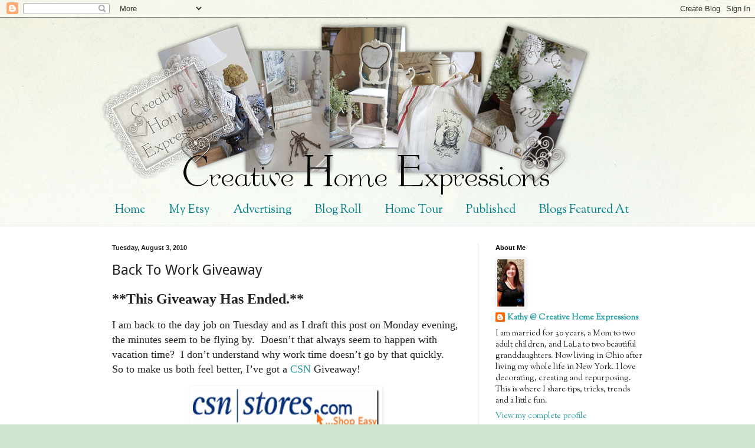

--- FILE ---
content_type: text/html; charset=UTF-8
request_url: https://creativehomeexpressions.blogspot.com/2010/08/back-to-work-giveaway.html?showComment=1280852497909
body_size: 35084
content:
<!DOCTYPE html>
<html class='v2' dir='ltr' lang='en'>
<head>
<link href='https://www.blogger.com/static/v1/widgets/4128112664-css_bundle_v2.css' rel='stylesheet' type='text/css'/>
<meta content='width=1100' name='viewport'/>
<meta content='text/html; charset=UTF-8' http-equiv='Content-Type'/>
<meta content='blogger' name='generator'/>
<link href='https://creativehomeexpressions.blogspot.com/favicon.ico' rel='icon' type='image/x-icon'/>
<link href='http://creativehomeexpressions.blogspot.com/2010/08/back-to-work-giveaway.html' rel='canonical'/>
<link rel="alternate" type="application/atom+xml" title="Creative Home Expressions - Atom" href="https://creativehomeexpressions.blogspot.com/feeds/posts/default" />
<link rel="alternate" type="application/rss+xml" title="Creative Home Expressions - RSS" href="https://creativehomeexpressions.blogspot.com/feeds/posts/default?alt=rss" />
<link rel="service.post" type="application/atom+xml" title="Creative Home Expressions - Atom" href="https://www.blogger.com/feeds/4293397190628506592/posts/default" />

<link rel="alternate" type="application/atom+xml" title="Creative Home Expressions - Atom" href="https://creativehomeexpressions.blogspot.com/feeds/6609771231972965336/comments/default" />
<!--Can't find substitution for tag [blog.ieCssRetrofitLinks]-->
<link href='https://blogger.googleusercontent.com/img/b/R29vZ2xl/AVvXsEicHSQNEFkRixku5xxOnKm4Wb4-PN_f9bzdWQ-p7wK-J3MhingEVjPNfYbqt2O2ZeBVLT5fujBarOZhrgwS9qBLv3YA9HGgXFocrpc4PYUuPdKYLUuY1hjHuSIEQjHFer8MlCaV8iogJAs/?imgmax=800' rel='image_src'/>
<meta content='http://creativehomeexpressions.blogspot.com/2010/08/back-to-work-giveaway.html' property='og:url'/>
<meta content='Back To Work Giveaway' property='og:title'/>
<meta content='A blog about decorating, makeovers and projects for the home.' property='og:description'/>
<meta content='https://blogger.googleusercontent.com/img/b/R29vZ2xl/AVvXsEicHSQNEFkRixku5xxOnKm4Wb4-PN_f9bzdWQ-p7wK-J3MhingEVjPNfYbqt2O2ZeBVLT5fujBarOZhrgwS9qBLv3YA9HGgXFocrpc4PYUuPdKYLUuY1hjHuSIEQjHFer8MlCaV8iogJAs/w1200-h630-p-k-no-nu/?imgmax=800' property='og:image'/>
<title>Creative Home Expressions: Back To Work Giveaway</title>
<style type='text/css'>@font-face{font-family:'Droid Sans';font-style:normal;font-weight:400;font-display:swap;src:url(//fonts.gstatic.com/s/droidsans/v19/SlGVmQWMvZQIdix7AFxXkHNSbRYXags.woff2)format('woff2');unicode-range:U+0000-00FF,U+0131,U+0152-0153,U+02BB-02BC,U+02C6,U+02DA,U+02DC,U+0304,U+0308,U+0329,U+2000-206F,U+20AC,U+2122,U+2191,U+2193,U+2212,U+2215,U+FEFF,U+FFFD;}@font-face{font-family:'Sorts Mill Goudy';font-style:normal;font-weight:400;font-display:swap;src:url(//fonts.gstatic.com/s/sortsmillgoudy/v16/Qw3GZR9MED_6PSuS_50nEaVrfzgEbHQEj7E49PCrfQ.woff2)format('woff2');unicode-range:U+0100-02BA,U+02BD-02C5,U+02C7-02CC,U+02CE-02D7,U+02DD-02FF,U+0304,U+0308,U+0329,U+1D00-1DBF,U+1E00-1E9F,U+1EF2-1EFF,U+2020,U+20A0-20AB,U+20AD-20C0,U+2113,U+2C60-2C7F,U+A720-A7FF;}@font-face{font-family:'Sorts Mill Goudy';font-style:normal;font-weight:400;font-display:swap;src:url(//fonts.gstatic.com/s/sortsmillgoudy/v16/Qw3GZR9MED_6PSuS_50nEaVrfzgEbHoEj7E49PA.woff2)format('woff2');unicode-range:U+0000-00FF,U+0131,U+0152-0153,U+02BB-02BC,U+02C6,U+02DA,U+02DC,U+0304,U+0308,U+0329,U+2000-206F,U+20AC,U+2122,U+2191,U+2193,U+2212,U+2215,U+FEFF,U+FFFD;}</style>
<style id='page-skin-1' type='text/css'><!--
/*
-----------------------------------------------
Blogger Template Style
Name:     Simple
Designer: Blogger
URL:      www.blogger.com
----------------------------------------------- */
/* Content
----------------------------------------------- */
body {
font: normal normal 14px Sorts Mill Goudy;
color: #222222;
background: #cfe7d1 url(//themes.googleusercontent.com/image?id=1x_TqXo6-7t6y2ZiuOyQ2Bk6Zod9CTtyKYtRui0IeQJe6hVlJcQiXYG2xQGkxKvl6iZMJ) repeat fixed top center /* Credit: gaffera (http://www.istockphoto.com/googleimages.php?id=4072573&amp;platform=blogger) */;
padding: 0 0 0 0;
background-attachment: scroll;
}
html body .content-outer {
min-width: 0;
max-width: 100%;
width: 100%;
}
h2 {
font-size: 22px;
}
a:link {
text-decoration:none;
color: #249fa3;
}
a:visited {
text-decoration:none;
color: #7c93a1;
}
a:hover {
text-decoration:underline;
color: #5dc2c0;
}
.body-fauxcolumn-outer .fauxcolumn-inner {
background: transparent url(//www.blogblog.com/1kt/simple/body_gradient_tile_light.png) repeat scroll top left;
_background-image: none;
}
.body-fauxcolumn-outer .cap-top {
position: absolute;
z-index: 1;
height: 400px;
width: 100%;
}
.body-fauxcolumn-outer .cap-top .cap-left {
width: 100%;
background: transparent url(//www.blogblog.com/1kt/simple/gradients_light.png) repeat-x scroll top left;
_background-image: none;
}
.content-outer {
-moz-box-shadow: 0 0 0 rgba(0, 0, 0, .15);
-webkit-box-shadow: 0 0 0 rgba(0, 0, 0, .15);
-goog-ms-box-shadow: 0 0 0 #333333;
box-shadow: 0 0 0 rgba(0, 0, 0, .15);
margin-bottom: 1px;
}
.content-inner {
padding: 0 0;
}
.main-outer, .footer-outer {
background-color: #ffffff;
}
/* Header
----------------------------------------------- */
.header-outer {
background: transparent none repeat-x scroll 0 -400px;
_background-image: none;
}
.Header h1 {
font: normal normal 70px Arial, Tahoma, Helvetica, FreeSans, sans-serif;
color: #249fa3;
text-shadow: 0 0 0 rgba(0, 0, 0, .2);
}
.Header h1 a {
color: #249fa3;
}
.Header .description {
font-size: 200%;
color: #444444;
}
.header-inner .Header .titlewrapper {
padding: 22px 30px;
}
.header-inner .Header .descriptionwrapper {
padding: 0 30px;
}
/* Tabs
----------------------------------------------- */
.tabs-inner .section:first-child {
border-top: 0 solid #dddddd;
}
.tabs-inner .section:first-child ul {
margin-top: -0;
border-top: 0 solid #dddddd;
border-left: 0 solid #dddddd;
border-right: 0 solid #dddddd;
}
.tabs-inner .widget ul {
background: transparent none repeat-x scroll 0 -800px;
_background-image: none;
border-bottom: 0 solid #dddddd;
margin-top: 0;
margin-left: -0;
margin-right: -0;
}
.tabs-inner .widget li a {
display: inline-block;
padding: .6em 1em;
font: normal normal 20px Sorts Mill Goudy;
color: #00818b;
border-left: 0 solid #ffffff;
border-right: 0 solid #dddddd;
}
.tabs-inner .widget li:first-child a {
border-left: none;
}
.tabs-inner .widget li.selected a, .tabs-inner .widget li a:hover {
color: #444444;
background-color: transparent;
text-decoration: none;
}
/* Columns
----------------------------------------------- */
.main-outer {
border-top: 1px solid #dddddd;
}
.fauxcolumn-left-outer .fauxcolumn-inner {
border-right: 1px solid #dddddd;
}
.fauxcolumn-right-outer .fauxcolumn-inner {
border-left: 1px solid #dddddd;
}
/* Headings
----------------------------------------------- */
div.widget > h2,
div.widget h2.title {
margin: 0 0 1em 0;
font: normal bold 11px Arial, Tahoma, Helvetica, FreeSans, sans-serif;
color: #000000;
}
/* Widgets
----------------------------------------------- */
.widget .zippy {
color: #999999;
text-shadow: 2px 2px 1px rgba(0, 0, 0, .1);
}
.widget .popular-posts ul {
list-style: none;
}
/* Posts
----------------------------------------------- */
h2.date-header {
font: normal bold 11px Arial, Tahoma, Helvetica, FreeSans, sans-serif;
}
.date-header span {
background-color: transparent;
color: #222222;
padding: inherit;
letter-spacing: inherit;
margin: inherit;
}
.main-inner {
padding-top: 30px;
padding-bottom: 30px;
}
.main-inner .column-center-inner {
padding: 0 15px;
}
.main-inner .column-center-inner .section {
margin: 0 15px;
}
.post {
margin: 0 0 25px 0;
}
h3.post-title, .comments h4 {
font: normal normal 24px Droid Sans;
margin: .75em 0 0;
}
.post-body {
font-size: 110%;
line-height: 1.4;
position: relative;
}
.post-body img, .post-body .tr-caption-container, .Profile img, .Image img,
.BlogList .item-thumbnail img {
padding: 2px;
background: #ffffff;
border: 1px solid #eeeeee;
-moz-box-shadow: 1px 1px 5px rgba(0, 0, 0, .1);
-webkit-box-shadow: 1px 1px 5px rgba(0, 0, 0, .1);
box-shadow: 1px 1px 5px rgba(0, 0, 0, .1);
}
.post-body img, .post-body .tr-caption-container {
padding: 5px;
}
.post-body .tr-caption-container {
color: #222222;
}
.post-body .tr-caption-container img {
padding: 0;
background: transparent;
border: none;
-moz-box-shadow: 0 0 0 rgba(0, 0, 0, .1);
-webkit-box-shadow: 0 0 0 rgba(0, 0, 0, .1);
box-shadow: 0 0 0 rgba(0, 0, 0, .1);
}
.post-header {
margin: 0 0 1.5em;
line-height: 1.6;
font-size: 90%;
}
.post-footer {
margin: 20px -2px 0;
padding: 5px 10px;
color: #666666;
background-color: #f9f9f9;
border-bottom: 1px solid #eeeeee;
line-height: 1.6;
font-size: 90%;
}
#comments .comment-author {
padding-top: 1.5em;
border-top: 1px solid #dddddd;
background-position: 0 1.5em;
}
#comments .comment-author:first-child {
padding-top: 0;
border-top: none;
}
.avatar-image-container {
margin: .2em 0 0;
}
#comments .avatar-image-container img {
border: 1px solid #eeeeee;
}
/* Comments
----------------------------------------------- */
.comments .comments-content .icon.blog-author {
background-repeat: no-repeat;
background-image: url([data-uri]);
}
.comments .comments-content .loadmore a {
border-top: 1px solid #999999;
border-bottom: 1px solid #999999;
}
.comments .comment-thread.inline-thread {
background-color: #f9f9f9;
}
.comments .continue {
border-top: 2px solid #999999;
}
/* Accents
---------------------------------------------- */
.section-columns td.columns-cell {
border-left: 1px solid #dddddd;
}
.blog-pager {
background: transparent none no-repeat scroll top center;
}
.blog-pager-older-link, .home-link,
.blog-pager-newer-link {
background-color: #ffffff;
padding: 5px;
}
.footer-outer {
border-top: 0 dashed #bbbbbb;
}
/* Mobile
----------------------------------------------- */
body.mobile  {
background-size: auto;
}
.mobile .body-fauxcolumn-outer {
background: transparent none repeat scroll top left;
}
.mobile .body-fauxcolumn-outer .cap-top {
background-size: 100% auto;
}
.mobile .content-outer {
-webkit-box-shadow: 0 0 3px rgba(0, 0, 0, .15);
box-shadow: 0 0 3px rgba(0, 0, 0, .15);
}
.mobile .tabs-inner .widget ul {
margin-left: 0;
margin-right: 0;
}
.mobile .post {
margin: 0;
}
.mobile .main-inner .column-center-inner .section {
margin: 0;
}
.mobile .date-header span {
padding: 0.1em 10px;
margin: 0 -10px;
}
.mobile h3.post-title {
margin: 0;
}
.mobile .blog-pager {
background: transparent none no-repeat scroll top center;
}
.mobile .footer-outer {
border-top: none;
}
.mobile .main-inner, .mobile .footer-inner {
background-color: #ffffff;
}
.mobile-index-contents {
color: #222222;
}
.mobile-link-button {
background-color: #249fa3;
}
.mobile-link-button a:link, .mobile-link-button a:visited {
color: #ffffff;
}
.mobile .tabs-inner .section:first-child {
border-top: none;
}
.mobile .tabs-inner .PageList .widget-content {
background-color: transparent;
color: #444444;
border-top: 0 solid #dddddd;
border-bottom: 0 solid #dddddd;
}
.mobile .tabs-inner .PageList .widget-content .pagelist-arrow {
border-left: 1px solid #dddddd;
}

--></style>
<style id='template-skin-1' type='text/css'><!--
body {
min-width: 960px;
}
.content-outer, .content-fauxcolumn-outer, .region-inner {
min-width: 960px;
max-width: 960px;
_width: 960px;
}
.main-inner .columns {
padding-left: 0;
padding-right: 310px;
}
.main-inner .fauxcolumn-center-outer {
left: 0;
right: 310px;
/* IE6 does not respect left and right together */
_width: expression(this.parentNode.offsetWidth -
parseInt("0") -
parseInt("310px") + 'px');
}
.main-inner .fauxcolumn-left-outer {
width: 0;
}
.main-inner .fauxcolumn-right-outer {
width: 310px;
}
.main-inner .column-left-outer {
width: 0;
right: 100%;
margin-left: -0;
}
.main-inner .column-right-outer {
width: 310px;
margin-right: -310px;
}
#layout {
min-width: 0;
}
#layout .content-outer {
min-width: 0;
width: 800px;
}
#layout .region-inner {
min-width: 0;
width: auto;
}
body#layout div.add_widget {
padding: 8px;
}
body#layout div.add_widget a {
margin-left: 32px;
}
--></style>
<style>
    body {background-image:url(\/\/themes.googleusercontent.com\/image?id=1x_TqXo6-7t6y2ZiuOyQ2Bk6Zod9CTtyKYtRui0IeQJe6hVlJcQiXYG2xQGkxKvl6iZMJ);}
    
@media (max-width: 200px) { body {background-image:url(\/\/themes.googleusercontent.com\/image?id=1x_TqXo6-7t6y2ZiuOyQ2Bk6Zod9CTtyKYtRui0IeQJe6hVlJcQiXYG2xQGkxKvl6iZMJ&options=w200);}}
@media (max-width: 400px) and (min-width: 201px) { body {background-image:url(\/\/themes.googleusercontent.com\/image?id=1x_TqXo6-7t6y2ZiuOyQ2Bk6Zod9CTtyKYtRui0IeQJe6hVlJcQiXYG2xQGkxKvl6iZMJ&options=w400);}}
@media (max-width: 800px) and (min-width: 401px) { body {background-image:url(\/\/themes.googleusercontent.com\/image?id=1x_TqXo6-7t6y2ZiuOyQ2Bk6Zod9CTtyKYtRui0IeQJe6hVlJcQiXYG2xQGkxKvl6iZMJ&options=w800);}}
@media (max-width: 1200px) and (min-width: 801px) { body {background-image:url(\/\/themes.googleusercontent.com\/image?id=1x_TqXo6-7t6y2ZiuOyQ2Bk6Zod9CTtyKYtRui0IeQJe6hVlJcQiXYG2xQGkxKvl6iZMJ&options=w1200);}}
/* Last tag covers anything over one higher than the previous max-size cap. */
@media (min-width: 1201px) { body {background-image:url(\/\/themes.googleusercontent.com\/image?id=1x_TqXo6-7t6y2ZiuOyQ2Bk6Zod9CTtyKYtRui0IeQJe6hVlJcQiXYG2xQGkxKvl6iZMJ&options=w1600);}}
  </style>
<link href='https://www.blogger.com/dyn-css/authorization.css?targetBlogID=4293397190628506592&amp;zx=38c95a61-732a-4f24-bcac-b202a6c862e4' media='none' onload='if(media!=&#39;all&#39;)media=&#39;all&#39;' rel='stylesheet'/><noscript><link href='https://www.blogger.com/dyn-css/authorization.css?targetBlogID=4293397190628506592&amp;zx=38c95a61-732a-4f24-bcac-b202a6c862e4' rel='stylesheet'/></noscript>
<meta name='google-adsense-platform-account' content='ca-host-pub-1556223355139109'/>
<meta name='google-adsense-platform-domain' content='blogspot.com'/>

<!-- data-ad-client=ca-pub-5791260664322242 -->

</head>
<body class='loading variant-wide'>
<div class='navbar section' id='navbar' name='Navbar'><div class='widget Navbar' data-version='1' id='Navbar1'><script type="text/javascript">
    function setAttributeOnload(object, attribute, val) {
      if(window.addEventListener) {
        window.addEventListener('load',
          function(){ object[attribute] = val; }, false);
      } else {
        window.attachEvent('onload', function(){ object[attribute] = val; });
      }
    }
  </script>
<div id="navbar-iframe-container"></div>
<script type="text/javascript" src="https://apis.google.com/js/platform.js"></script>
<script type="text/javascript">
      gapi.load("gapi.iframes:gapi.iframes.style.bubble", function() {
        if (gapi.iframes && gapi.iframes.getContext) {
          gapi.iframes.getContext().openChild({
              url: 'https://www.blogger.com/navbar/4293397190628506592?po\x3d6609771231972965336\x26origin\x3dhttps://creativehomeexpressions.blogspot.com',
              where: document.getElementById("navbar-iframe-container"),
              id: "navbar-iframe"
          });
        }
      });
    </script><script type="text/javascript">
(function() {
var script = document.createElement('script');
script.type = 'text/javascript';
script.src = '//pagead2.googlesyndication.com/pagead/js/google_top_exp.js';
var head = document.getElementsByTagName('head')[0];
if (head) {
head.appendChild(script);
}})();
</script>
</div></div>
<div class='body-fauxcolumns'>
<div class='fauxcolumn-outer body-fauxcolumn-outer'>
<div class='cap-top'>
<div class='cap-left'></div>
<div class='cap-right'></div>
</div>
<div class='fauxborder-left'>
<div class='fauxborder-right'></div>
<div class='fauxcolumn-inner'>
</div>
</div>
<div class='cap-bottom'>
<div class='cap-left'></div>
<div class='cap-right'></div>
</div>
</div>
</div>
<div class='content'>
<div class='content-fauxcolumns'>
<div class='fauxcolumn-outer content-fauxcolumn-outer'>
<div class='cap-top'>
<div class='cap-left'></div>
<div class='cap-right'></div>
</div>
<div class='fauxborder-left'>
<div class='fauxborder-right'></div>
<div class='fauxcolumn-inner'>
</div>
</div>
<div class='cap-bottom'>
<div class='cap-left'></div>
<div class='cap-right'></div>
</div>
</div>
</div>
<div class='content-outer'>
<div class='content-cap-top cap-top'>
<div class='cap-left'></div>
<div class='cap-right'></div>
</div>
<div class='fauxborder-left content-fauxborder-left'>
<div class='fauxborder-right content-fauxborder-right'></div>
<div class='content-inner'>
<header>
<div class='header-outer'>
<div class='header-cap-top cap-top'>
<div class='cap-left'></div>
<div class='cap-right'></div>
</div>
<div class='fauxborder-left header-fauxborder-left'>
<div class='fauxborder-right header-fauxborder-right'></div>
<div class='region-inner header-inner'>
<div class='header section' id='header' name='Header'><div class='widget Header' data-version='1' id='Header1'>
<div id='header-inner'>
<a href='https://creativehomeexpressions.blogspot.com/' style='display: block'>
<img alt='Creative Home Expressions' height='300px; ' id='Header1_headerimg' src='https://blogger.googleusercontent.com/img/b/R29vZ2xl/AVvXsEgXSWD0kDDK3v5nTMjAkRuxXyJkmzaDacvQ73qxFmgNeXHde4IB_VW9hjkstedG21qliwXbJ5cmyeh5srZgzD4HHAehhVlcL4o5DqQBpBJ-QD-_UKeckfyAhZAKq0fV-fkOuO6ZWms0csc/s1600/newheader.png' style='display: block' width='900px; '/>
</a>
</div>
</div></div>
</div>
</div>
<div class='header-cap-bottom cap-bottom'>
<div class='cap-left'></div>
<div class='cap-right'></div>
</div>
</div>
</header>
<div class='tabs-outer'>
<div class='tabs-cap-top cap-top'>
<div class='cap-left'></div>
<div class='cap-right'></div>
</div>
<div class='fauxborder-left tabs-fauxborder-left'>
<div class='fauxborder-right tabs-fauxborder-right'></div>
<div class='region-inner tabs-inner'>
<div class='tabs section' id='crosscol' name='Cross-Column'><div class='widget PageList' data-version='1' id='PageList1'>
<h2>Pages</h2>
<div class='widget-content'>
<ul>
<li>
<a href='https://creativehomeexpressions.blogspot.com/'>Home</a>
</li>
<li>
<a href='https://creativehomeexpressions.blogspot.com/p/my-etsy.html'>My Etsy</a>
</li>
<li>
<a href='https://creativehomeexpressions.blogspot.com/p/advertising.html'>Advertising</a>
</li>
<li>
<a href='https://creativehomeexpressions.blogspot.com/p/some-bloggy-friends.html'>Blog Roll</a>
</li>
<li>
<a href='https://creativehomeexpressions.blogspot.com/p/home-tour.html'>Home Tour</a>
</li>
<li>
<a href='https://creativehomeexpressions.blogspot.com/p/published.html'>Published</a>
</li>
<li>
<a href='https://creativehomeexpressions.blogspot.com/p/blogs-featured-at.html'>Blogs Featured At</a>
</li>
</ul>
<div class='clear'></div>
</div>
</div></div>
<div class='tabs no-items section' id='crosscol-overflow' name='Cross-Column 2'></div>
</div>
</div>
<div class='tabs-cap-bottom cap-bottom'>
<div class='cap-left'></div>
<div class='cap-right'></div>
</div>
</div>
<div class='main-outer'>
<div class='main-cap-top cap-top'>
<div class='cap-left'></div>
<div class='cap-right'></div>
</div>
<div class='fauxborder-left main-fauxborder-left'>
<div class='fauxborder-right main-fauxborder-right'></div>
<div class='region-inner main-inner'>
<div class='columns fauxcolumns'>
<div class='fauxcolumn-outer fauxcolumn-center-outer'>
<div class='cap-top'>
<div class='cap-left'></div>
<div class='cap-right'></div>
</div>
<div class='fauxborder-left'>
<div class='fauxborder-right'></div>
<div class='fauxcolumn-inner'>
</div>
</div>
<div class='cap-bottom'>
<div class='cap-left'></div>
<div class='cap-right'></div>
</div>
</div>
<div class='fauxcolumn-outer fauxcolumn-left-outer'>
<div class='cap-top'>
<div class='cap-left'></div>
<div class='cap-right'></div>
</div>
<div class='fauxborder-left'>
<div class='fauxborder-right'></div>
<div class='fauxcolumn-inner'>
</div>
</div>
<div class='cap-bottom'>
<div class='cap-left'></div>
<div class='cap-right'></div>
</div>
</div>
<div class='fauxcolumn-outer fauxcolumn-right-outer'>
<div class='cap-top'>
<div class='cap-left'></div>
<div class='cap-right'></div>
</div>
<div class='fauxborder-left'>
<div class='fauxborder-right'></div>
<div class='fauxcolumn-inner'>
</div>
</div>
<div class='cap-bottom'>
<div class='cap-left'></div>
<div class='cap-right'></div>
</div>
</div>
<!-- corrects IE6 width calculation -->
<div class='columns-inner'>
<div class='column-center-outer'>
<div class='column-center-inner'>
<div class='main section' id='main' name='Main'><div class='widget Blog' data-version='1' id='Blog1'>
<div class='blog-posts hfeed'>

          <div class="date-outer">
        
<h2 class='date-header'><span>Tuesday, August 3, 2010</span></h2>

          <div class="date-posts">
        
<div class='post-outer'>
<div class='post hentry' itemprop='blogPost' itemscope='itemscope' itemtype='http://schema.org/BlogPosting'>
<meta content='https://blogger.googleusercontent.com/img/b/R29vZ2xl/AVvXsEicHSQNEFkRixku5xxOnKm4Wb4-PN_f9bzdWQ-p7wK-J3MhingEVjPNfYbqt2O2ZeBVLT5fujBarOZhrgwS9qBLv3YA9HGgXFocrpc4PYUuPdKYLUuY1hjHuSIEQjHFer8MlCaV8iogJAs/?imgmax=800' itemprop='image_url'/>
<meta content='4293397190628506592' itemprop='blogId'/>
<meta content='6609771231972965336' itemprop='postId'/>
<a name='6609771231972965336'></a>
<h3 class='post-title entry-title' itemprop='name'>
Back To Work Giveaway
</h3>
<div class='post-header'>
<div class='post-header-line-1'></div>
</div>
<div class='post-body entry-content' id='post-body-6609771231972965336' itemprop='description articleBody'>
<p><font size="5" face="Calisto MT"><strong>**This Giveaway Has Ended.**</strong></font></p>  <p><font size="4" face="Calisto MT">I am back to the day job on Tuesday and as I draft this post on Monday evening, the minutes seem to be flying by.&#160; Doesn&#8217;t that always seem to happen with vacation time?&#160; I don&#8217;t understand why work time doesn&#8217;t go by that quickly.&#160; So to make us both feel better, I&#8217;ve got a <a href="http://www.csnstores.com/default.asp?refid=OV6893.%5Bcsn%5D" target="_blank">CSN</a> Giveaway!&#160; </font></p>  <p><font size="4" face="Calisto MT"><a href="https://blogger.googleusercontent.com/img/b/R29vZ2xl/AVvXsEhlKOZUUCt_Peg0ZlgDKHR_6YxOrmEFklGBhHYN_XKue-F2zngT0oCkq2wgBL0BqvsfdVge0iPKoHwNC2HXnzE-Mntm-2JGDbVwRpCQ9Krng_ZxR8P-Irsy16S6uXGj2CSJUajJLp-4yBY/s1600-h/CSN_Stores_Logo3.gif"><img alt="CSN_Stores_Logo" border="0" height="69" src="https://blogger.googleusercontent.com/img/b/R29vZ2xl/AVvXsEicHSQNEFkRixku5xxOnKm4Wb4-PN_f9bzdWQ-p7wK-J3MhingEVjPNfYbqt2O2ZeBVLT5fujBarOZhrgwS9qBLv3YA9HGgXFocrpc4PYUuPdKYLUuY1hjHuSIEQjHFer8MlCaV8iogJAs/?imgmax=800" style="border-right-width: 0px; display: block; float: none; border-top-width: 0px; border-bottom-width: 0px; margin-left: auto; border-left-width: 0px; margin-right: auto" title="CSN_Stores_Logo" width="316" /></a></font></p>  <p><font size="4" face="Calisto MT"><a href="http://www.csnstores.com/default.asp?refid=OV6893.%5Bcsn%5D" target="_blank">CSN</a> has very graciously given me $60.00 to give away to one of you!&#160; You know by now that CSN has tons and tons of merchandise to choose from.&#160; Probably anything you can think of, they have.&#160;&#160; Here are a few pictures of just some of the items they carry.</font></p>  <p><a href="https://blogger.googleusercontent.com/img/b/R29vZ2xl/AVvXsEg_LXhZpE5B_v2Xrttz2VDDSPIfQWAM_5qKUtnkgpLCgoODCWmKhU2Yad_QK-4qhhqDGfyf5JidKjQdPRbFh9jSS0qi-uvdLN6QCqKWxawROGKa_ctubV-5Hy-DkX9zI6em1usQIDAdFVo/s1600-h/csn.pictures3.jpg"><img alt="csn.pictures" border="0" height="298" src="https://blogger.googleusercontent.com/img/b/R29vZ2xl/AVvXsEgK5Z3I8T7-1Fj4fZ0KYakciUw5VR6R7Z3uBiZvhZWJM4ApdBm3kZexbs9MYGfpW19PumeEHEmWeH9EuSyL-A8jfXdUIicMPc1ppxK77UTi2u-BEM9Ue_hyphenhyphenybqVEgeCHUsByHT7zrR_228/?imgmax=800" style="border-right-width: 0px; display: block; float: none; border-top-width: 0px; border-bottom-width: 0px; margin-left: auto; border-left-width: 0px; margin-right: auto" title="csn.pictures" width="298" /></a> </p>  <p><font size="4" face="Calisto MT"><a href="https://blogger.googleusercontent.com/img/b/R29vZ2xl/AVvXsEhyKjR7mqWAc_d_zUIUQyIr_2WJf0bo0uZzKwvOZ41Oh_QHn019BW9BZuzEpxQx3ejNJsvry2ig8P9zGKCWR2wVURoV6VpYRK8eGhXllqNhldlnwbm35QVsyy9SaFeQoiloR4VxlQswyss/s1600-h/csn.boxes3.jpg"><img alt="csn.boxes" border="0" height="303" src="https://blogger.googleusercontent.com/img/b/R29vZ2xl/AVvXsEgRjIcrd8u6TcIYO_B6wiAPkwmb1Ty2xgtHx0w-7D6pId882AZ8uWLHRSPGBqXlZYq7QXtZwU9CsIhtR0y4SX0makhgNPkLobRjqlAOLEyAmcgOQfaHQ3KvLdL6Izi-SsIA4UioXdUfXhk/?imgmax=800" style="border-right-width: 0px; display: block; float: none; border-top-width: 0px; border-bottom-width: 0px; margin-left: auto; border-left-width: 0px; margin-right: auto" title="csn.boxes" width="303" /></a><a href="https://blogger.googleusercontent.com/img/b/R29vZ2xl/AVvXsEi70nynPgMC7SflaRHqlNITKaecq_giLHISgUjSGiAVi1oAy5bpp6_9Qbk5-3okUvZKOxHLCmb9lLll-stbRL3GJ3WKnQwTPMlkUHtjnB7c1BGZvmJ9uutUOU7miNpzfPSyA6yw-n70Rn8/s1600-h/csn.tealightholder3.jpg"><img alt="csn.tealightholder" border="0" height="302" src="https://blogger.googleusercontent.com/img/b/R29vZ2xl/AVvXsEgPXSc5nKtlZmuw6abRc-S0yWQTVwbdaw3LTomyVcJOhFPy8eAZ9ru2LSWzV8ULNIfu-XGAWpUXEGnC4-h-NBWiz31nJMZa-VuActHzYmPUvrDFY53hT92EKTUY4dI4cc0IHWOvwnR80SI/?imgmax=800" style="border-right-width: 0px; display: block; float: none; border-top-width: 0px; border-bottom-width: 0px; margin-left: auto; border-left-width: 0px; margin-right: auto" title="csn.tealightholder" width="302" /></a> <a href="https://blogger.googleusercontent.com/img/b/R29vZ2xl/AVvXsEiSZKWmJU1eA1KGBKFlLtdIACj7mwbgVFq6rmdQR5ItxIbeqSlzMNoJioqiaQRGp9f99juez5eEUgLLNd_RkZcjGYkshm_7SOEslmlwE27wmGMe1pOKhyUqujW_3Qu6vScxSVixa7ZqzzY/s1600-h/csn.arearug3.jpg"><img alt="csn.arearug" border="0" height="301" src="https://blogger.googleusercontent.com/img/b/R29vZ2xl/AVvXsEitGhOs4zoOZfTLQmvtYMIIFIbeDD0AIha_fR0b1HPvRTgeslO23UngwguTh4wSQrcsc2CPhBjvw3KBgZgOMLV264dP4DbPcfMyFqYy1X3sARt41JR7kp1G8IXVpTki6lR9gEIgp88GjNw/?imgmax=800" style="border-right-width: 0px; display: block; float: none; border-top-width: 0px; border-bottom-width: 0px; margin-left: auto; border-left-width: 0px; margin-right: auto" title="csn.arearug" width="301" /></a></font><font size="4" face="Calisto MT">Keeping it simple as, even though it is Tuesday, it is a Monday in my mind, here&#8217;s how to enter.&#160; </font><font size="4" face="Calisto MT">Leave a comment telling me what you think you might want to get if you won.&#160; For extra entries, you can:</font></p>  <ul>   <li><font size="4" face="Calisto MT">Tweet about this giveaway and let me know in a <strong>separate</strong> comment; and/or</font> </li>    <li><font size="4" face="Calisto MT">Blog about the giveaway or put it on your sidebar, let me know in a <strong>separate</strong> comment.</font> </li> </ul>  <p><font size="4" face="Calisto MT">This giveaway is not international {but I think Canada has always been allowed to enter}.&#160; You win a $60.00 <a href="http://www.csnstores.com/default.asp?refid=OV6893.%5Bcsn%5D" target="_blank">CSN</a> gift certificate, shipping of your item must fall within that $60.00.&#160;&#160; If you do not have a blog, you must leave me an email address or I will pick another winner.&#160;&#160; Winner will have 72 hours to get back to me after having been notified that they&#8217;ve won, otherwise I pick another winner.&#160; </font></p>  <p><font size="4" face="Calisto MT">Giveaway will end on Saturday, August 7, 2010, at 8:00 p.m. EST.&#160;&#160; Winner will be picked via random.org.&#160; Winner will be announced and contacted via email shortly thereafter.</font></p>  <p><font size="4" face="Calisto MT">Good luck!</font></p>  <p><font size="4" face="Calisto MT"></font></p>  <p><a href="http://www.mylivesignature.com/" target="_blank"><img src="https://lh3.googleusercontent.com/blogger_img_proxy/AEn0k_tKYPtkpgCCXTo8Kg5w22iTZpWyTv5XOsgSSZ24pX7MR3vUCG9I-ZMnbuqUoXjWzB7XxJ6JYS5_p4ktxVso8yl8QIqZh0M5ddL7TapGbvEEL7303vn54Fi96coECy0U4qvpFSjyt5Vke80OFhHf7w-q_GafKipSdA=s0-d" style="border-right-width: 0px; background: none transparent scroll repeat 0% 0%; border-top-width: 0px; border-bottom-width: 0px; border-left-width: 0px"></a></p>  <div class="blogger-post-footer"><strong><font size="5">**This Giveaway Has Ended.**</font></strong></div>  
<div style='clear: both;'></div>
</div>
<div class='post-footer'>
<div class='post-footer-line post-footer-line-1'><span class='post-author vcard'>
Posted by
<span class='fn' itemprop='author' itemscope='itemscope' itemtype='http://schema.org/Person'>
<meta content='https://www.blogger.com/profile/01341667486449125153' itemprop='url'/>
<a href='https://www.blogger.com/profile/01341667486449125153' rel='author' title='author profile'>
<span itemprop='name'>Kathy @ Creative Home Expressions</span>
</a>
</span>
</span>
<span class='post-timestamp'>
at
<meta content='http://creativehomeexpressions.blogspot.com/2010/08/back-to-work-giveaway.html' itemprop='url'/>
<a class='timestamp-link' href='https://creativehomeexpressions.blogspot.com/2010/08/back-to-work-giveaway.html' rel='bookmark' title='permanent link'><abbr class='published' itemprop='datePublished' title='2010-08-03T06:45:00-04:00'>6:45&#8239;AM</abbr></a>
</span>
<span class='post-comment-link'>
</span>
<span class='post-icons'>
<span class='item-control blog-admin pid-268105009'>
<a href='https://www.blogger.com/post-edit.g?blogID=4293397190628506592&postID=6609771231972965336&from=pencil' title='Edit Post'>
<img alt='' class='icon-action' height='18' src='https://resources.blogblog.com/img/icon18_edit_allbkg.gif' width='18'/>
</a>
</span>
</span>
</div>
<div class='post-footer-line post-footer-line-2'><span class='post-labels'>
</span>
</div>
<div class='post-footer-line post-footer-line-3'></div>
</div>
</div>
<div class='comments' id='comments'>
<a name='comments'></a>
<h4>52 comments:</h4>
<div id='Blog1_comments-block-wrapper'>
<dl class='avatar-comment-indent' id='comments-block'>
<dt class='comment-author ' id='c5226437719887899340'>
<a name='c5226437719887899340'></a>
<div class="avatar-image-container vcard"><span dir="ltr"><a href="https://www.blogger.com/profile/01142205878984008123" target="" rel="nofollow" onclick="" class="avatar-hovercard" id="av-5226437719887899340-01142205878984008123"><img src="https://resources.blogblog.com/img/blank.gif" width="35" height="35" class="delayLoad" style="display: none;" longdesc="//blogger.googleusercontent.com/img/b/R29vZ2xl/AVvXsEhwWMW1uwkqBubPfXHsvdGi68y-09eNaB7k2Bi4A2a2HZAk7Rp0EHDsu5kVyP72_dL4O5Ao0HT-Xq45nUDlSh8FKpr1Bof3pr_1Nb5sOWsmHQ42q8dwRTNilmpEhvsrZCk/s45-c/IMG_0447.JPG" alt="" title="Sissie&amp;#39;s Shabby Cottage">

<noscript><img src="//blogger.googleusercontent.com/img/b/R29vZ2xl/AVvXsEhwWMW1uwkqBubPfXHsvdGi68y-09eNaB7k2Bi4A2a2HZAk7Rp0EHDsu5kVyP72_dL4O5Ao0HT-Xq45nUDlSh8FKpr1Bof3pr_1Nb5sOWsmHQ42q8dwRTNilmpEhvsrZCk/s45-c/IMG_0447.JPG" width="35" height="35" class="photo" alt=""></noscript></a></span></div>
<a href='https://www.blogger.com/profile/01142205878984008123' rel='nofollow'>Sissie&#39;s Shabby Cottage</a>
said...
</dt>
<dd class='comment-body' id='Blog1_cmt-5226437719887899340'>
<p>
Hi Kathy,<br />Great giveaway Kathy!  I love those butterfly prints in the photo.  Saw some the other day that were kinda pricey.  Wouldn&#39;t mind winning them.<br /><br />hugs<br />Sissie
</p>
</dd>
<dd class='comment-footer'>
<span class='comment-timestamp'>
<a href='https://creativehomeexpressions.blogspot.com/2010/08/back-to-work-giveaway.html?showComment=1280832533127#c5226437719887899340' title='comment permalink'>
August 3, 2010 at 6:48&#8239;AM
</a>
<span class='item-control blog-admin pid-834757439'>
<a class='comment-delete' href='https://www.blogger.com/comment/delete/4293397190628506592/5226437719887899340' title='Delete Comment'>
<img src='https://resources.blogblog.com/img/icon_delete13.gif'/>
</a>
</span>
</span>
</dd>
<dt class='comment-author ' id='c2745315316471826787'>
<a name='c2745315316471826787'></a>
<div class="avatar-image-container vcard"><span dir="ltr"><a href="https://www.blogger.com/profile/11436860522731628140" target="" rel="nofollow" onclick="" class="avatar-hovercard" id="av-2745315316471826787-11436860522731628140"><img src="https://resources.blogblog.com/img/blank.gif" width="35" height="35" class="delayLoad" style="display: none;" longdesc="//blogger.googleusercontent.com/img/b/R29vZ2xl/AVvXsEja9Yu7W09nW_qAyY4Cz5MhZs-QyqFJ7fkLhPgYU_idCMvf9SG6o_9W-_oHOcTbw-kt8qE3bgBu42ghknmyyehhU8j33L3ib9buyDznKAj1Guk1PCbfHwHjrf9OZvHBKP4/s45-c/030.JPG" alt="" title="Red Door Home">

<noscript><img src="//blogger.googleusercontent.com/img/b/R29vZ2xl/AVvXsEja9Yu7W09nW_qAyY4Cz5MhZs-QyqFJ7fkLhPgYU_idCMvf9SG6o_9W-_oHOcTbw-kt8qE3bgBu42ghknmyyehhU8j33L3ib9buyDznKAj1Guk1PCbfHwHjrf9OZvHBKP4/s45-c/030.JPG" width="35" height="35" class="photo" alt=""></noscript></a></span></div>
<a href='https://www.blogger.com/profile/11436860522731628140' rel='nofollow'>Red Door Home</a>
said...
</dt>
<dd class='comment-body' id='Blog1_cmt-2745315316471826787'>
<p>
CSN has so many great products.  I think I would choose a new lamp since my kids just broke the one I had in the basement!
</p>
</dd>
<dd class='comment-footer'>
<span class='comment-timestamp'>
<a href='https://creativehomeexpressions.blogspot.com/2010/08/back-to-work-giveaway.html?showComment=1280835739011#c2745315316471826787' title='comment permalink'>
August 3, 2010 at 7:42&#8239;AM
</a>
<span class='item-control blog-admin pid-2099936914'>
<a class='comment-delete' href='https://www.blogger.com/comment/delete/4293397190628506592/2745315316471826787' title='Delete Comment'>
<img src='https://resources.blogblog.com/img/icon_delete13.gif'/>
</a>
</span>
</span>
</dd>
<dt class='comment-author ' id='c8961869878482194741'>
<a name='c8961869878482194741'></a>
<div class="avatar-image-container vcard"><span dir="ltr"><a href="https://www.blogger.com/profile/12954209323850040276" target="" rel="nofollow" onclick="" class="avatar-hovercard" id="av-8961869878482194741-12954209323850040276"><img src="https://resources.blogblog.com/img/blank.gif" width="35" height="35" class="delayLoad" style="display: none;" longdesc="//blogger.googleusercontent.com/img/b/R29vZ2xl/AVvXsEgljDo5zd1y0TUcQXtBoxsQMxDklF8bnrWCggzSk7Rd0CCNmslCT8DSDNpnqRDJ1NcJEfr9awn1LYtch_q5HdDESAEonxO1ZO5Yn8HsqmQnm4LKloPovikKvCiCidT4pMM/s45-c/Create+With+Joy.png" alt="" title="Create With Joy">

<noscript><img src="//blogger.googleusercontent.com/img/b/R29vZ2xl/AVvXsEgljDo5zd1y0TUcQXtBoxsQMxDklF8bnrWCggzSk7Rd0CCNmslCT8DSDNpnqRDJ1NcJEfr9awn1LYtch_q5HdDESAEonxO1ZO5Yn8HsqmQnm4LKloPovikKvCiCidT4pMM/s45-c/Create+With+Joy.png" width="35" height="35" class="photo" alt=""></noscript></a></span></div>
<a href='https://www.blogger.com/profile/12954209323850040276' rel='nofollow'>Create With Joy</a>
said...
</dt>
<dd class='comment-body' id='Blog1_cmt-8961869878482194741'>
<p>
Oh Kathy, I love CSN - they are just fab! I would either buy something for the kitchen (I&#39;ve been eyeing all sorts of bakeware) or treat myself to something special for my birthday!<br /><br />Hugs<br />Ramona<br />http://create-with-joy.blogspot.com
</p>
</dd>
<dd class='comment-footer'>
<span class='comment-timestamp'>
<a href='https://creativehomeexpressions.blogspot.com/2010/08/back-to-work-giveaway.html?showComment=1280836291752#c8961869878482194741' title='comment permalink'>
August 3, 2010 at 7:51&#8239;AM
</a>
<span class='item-control blog-admin pid-1532037370'>
<a class='comment-delete' href='https://www.blogger.com/comment/delete/4293397190628506592/8961869878482194741' title='Delete Comment'>
<img src='https://resources.blogblog.com/img/icon_delete13.gif'/>
</a>
</span>
</span>
</dd>
<dt class='comment-author ' id='c5897307711950783488'>
<a name='c5897307711950783488'></a>
<div class="avatar-image-container vcard"><span dir="ltr"><a href="https://www.blogger.com/profile/12954209323850040276" target="" rel="nofollow" onclick="" class="avatar-hovercard" id="av-5897307711950783488-12954209323850040276"><img src="https://resources.blogblog.com/img/blank.gif" width="35" height="35" class="delayLoad" style="display: none;" longdesc="//blogger.googleusercontent.com/img/b/R29vZ2xl/AVvXsEgljDo5zd1y0TUcQXtBoxsQMxDklF8bnrWCggzSk7Rd0CCNmslCT8DSDNpnqRDJ1NcJEfr9awn1LYtch_q5HdDESAEonxO1ZO5Yn8HsqmQnm4LKloPovikKvCiCidT4pMM/s45-c/Create+With+Joy.png" alt="" title="Create With Joy">

<noscript><img src="//blogger.googleusercontent.com/img/b/R29vZ2xl/AVvXsEgljDo5zd1y0TUcQXtBoxsQMxDklF8bnrWCggzSk7Rd0CCNmslCT8DSDNpnqRDJ1NcJEfr9awn1LYtch_q5HdDESAEonxO1ZO5Yn8HsqmQnm4LKloPovikKvCiCidT4pMM/s45-c/Create+With+Joy.png" width="35" height="35" class="photo" alt=""></noscript></a></span></div>
<a href='https://www.blogger.com/profile/12954209323850040276' rel='nofollow'>Create With Joy</a>
said...
</dt>
<dd class='comment-body' id='Blog1_cmt-5897307711950783488'>
<p>
I am posting the giveaway on my sidebar at Create With Joy!  <br /><br />Hugs<br />Ramona<br />http://create-with-joy.blogspot.com
</p>
</dd>
<dd class='comment-footer'>
<span class='comment-timestamp'>
<a href='https://creativehomeexpressions.blogspot.com/2010/08/back-to-work-giveaway.html?showComment=1280836328874#c5897307711950783488' title='comment permalink'>
August 3, 2010 at 7:52&#8239;AM
</a>
<span class='item-control blog-admin pid-1532037370'>
<a class='comment-delete' href='https://www.blogger.com/comment/delete/4293397190628506592/5897307711950783488' title='Delete Comment'>
<img src='https://resources.blogblog.com/img/icon_delete13.gif'/>
</a>
</span>
</span>
</dd>
<dt class='comment-author ' id='c3043992604678849525'>
<a name='c3043992604678849525'></a>
<div class="avatar-image-container vcard"><span dir="ltr"><a href="https://www.blogger.com/profile/16311004804642880183" target="" rel="nofollow" onclick="" class="avatar-hovercard" id="av-3043992604678849525-16311004804642880183"><img src="https://resources.blogblog.com/img/blank.gif" width="35" height="35" class="delayLoad" style="display: none;" longdesc="//blogger.googleusercontent.com/img/b/R29vZ2xl/AVvXsEimVDA5ddKKjeff73COUnKxcnAYT1jExRARQHhiJLusx201C2rFqHSDsHt_bOtbGnO2AvOJtJin9YnuFqyGtUEOzOaR90XAf7Lw9DSlt5u7yvlmlJBM5b7t_fHM3Kw7NA/s45-c/lily.jpg" alt="" title="Katrina">

<noscript><img src="//blogger.googleusercontent.com/img/b/R29vZ2xl/AVvXsEimVDA5ddKKjeff73COUnKxcnAYT1jExRARQHhiJLusx201C2rFqHSDsHt_bOtbGnO2AvOJtJin9YnuFqyGtUEOzOaR90XAf7Lw9DSlt5u7yvlmlJBM5b7t_fHM3Kw7NA/s45-c/lily.jpg" width="35" height="35" class="photo" alt=""></noscript></a></span></div>
<a href='https://www.blogger.com/profile/16311004804642880183' rel='nofollow'>Katrina</a>
said...
</dt>
<dd class='comment-body' id='Blog1_cmt-3043992604678849525'>
<p>
would love to get my daughter a step 2 waterwheel table for her birthday!<br /><br />ykatrina at hotmail dot com
</p>
</dd>
<dd class='comment-footer'>
<span class='comment-timestamp'>
<a href='https://creativehomeexpressions.blogspot.com/2010/08/back-to-work-giveaway.html?showComment=1280836456022#c3043992604678849525' title='comment permalink'>
August 3, 2010 at 7:54&#8239;AM
</a>
<span class='item-control blog-admin pid-1404189258'>
<a class='comment-delete' href='https://www.blogger.com/comment/delete/4293397190628506592/3043992604678849525' title='Delete Comment'>
<img src='https://resources.blogblog.com/img/icon_delete13.gif'/>
</a>
</span>
</span>
</dd>
<dt class='comment-author ' id='c7811226641446916847'>
<a name='c7811226641446916847'></a>
<div class="avatar-image-container vcard"><span dir="ltr"><a href="https://www.blogger.com/profile/12405504522777964549" target="" rel="nofollow" onclick="" class="avatar-hovercard" id="av-7811226641446916847-12405504522777964549"><img src="https://resources.blogblog.com/img/blank.gif" width="35" height="35" class="delayLoad" style="display: none;" longdesc="//blogger.googleusercontent.com/img/b/R29vZ2xl/AVvXsEilExEW8mVp7bVd3SynXGv_TMOiZajg5GCJG0nRJJDTdlr4MS-1VeApBFIIoU83Dw4BJtIx_BG8t3-X87FxtiwuRDGbIaJRcEz3i0WkFi6mAmd2eQcL_5XIxLq98T-z_Q/s45-c/100_8237979779+copyppp.jpg" alt="" title="Marty@A Stroll Thru Life">

<noscript><img src="//blogger.googleusercontent.com/img/b/R29vZ2xl/AVvXsEilExEW8mVp7bVd3SynXGv_TMOiZajg5GCJG0nRJJDTdlr4MS-1VeApBFIIoU83Dw4BJtIx_BG8t3-X87FxtiwuRDGbIaJRcEz3i0WkFi6mAmd2eQcL_5XIxLq98T-z_Q/s45-c/100_8237979779+copyppp.jpg" width="35" height="35" class="photo" alt=""></noscript></a></span></div>
<a href='https://www.blogger.com/profile/12405504522777964549' rel='nofollow'>Marty@A Stroll Thru Life</a>
said...
</dt>
<dd class='comment-body' id='Blog1_cmt-7811226641446916847'>
<p>
I am looking for a new lamp and they have several that I would like.  I also am looking for some wonderful ceramic jars in the old world vein and there are several of those too.  So I would definitely find all kinds of things to use the gift cert. for.  Hope work goes well, and thanks for the giveaway.  Hugs, Marty
</p>
</dd>
<dd class='comment-footer'>
<span class='comment-timestamp'>
<a href='https://creativehomeexpressions.blogspot.com/2010/08/back-to-work-giveaway.html?showComment=1280837143490#c7811226641446916847' title='comment permalink'>
August 3, 2010 at 8:05&#8239;AM
</a>
<span class='item-control blog-admin pid-81659516'>
<a class='comment-delete' href='https://www.blogger.com/comment/delete/4293397190628506592/7811226641446916847' title='Delete Comment'>
<img src='https://resources.blogblog.com/img/icon_delete13.gif'/>
</a>
</span>
</span>
</dd>
<dt class='comment-author ' id='c6120677575425686648'>
<a name='c6120677575425686648'></a>
<div class="avatar-image-container avatar-stock"><span dir="ltr"><a href="https://www.blogger.com/profile/05279782113691828056" target="" rel="nofollow" onclick="" class="avatar-hovercard" id="av-6120677575425686648-05279782113691828056"><img src="//www.blogger.com/img/blogger_logo_round_35.png" width="35" height="35" alt="" title="The Decorative Dreamer">

</a></span></div>
<a href='https://www.blogger.com/profile/05279782113691828056' rel='nofollow'>The Decorative Dreamer</a>
said...
</dt>
<dd class='comment-body' id='Blog1_cmt-6120677575425686648'>
<p>
I&#39;d love to win this!  I have been saying I would like some new flatware to add to my collection but after seeing these items I don&#39;t know!  I love that area rug you have shown.   I love things with diamond patterns!  Thanks!
</p>
</dd>
<dd class='comment-footer'>
<span class='comment-timestamp'>
<a href='https://creativehomeexpressions.blogspot.com/2010/08/back-to-work-giveaway.html?showComment=1280837264318#c6120677575425686648' title='comment permalink'>
August 3, 2010 at 8:07&#8239;AM
</a>
<span class='item-control blog-admin pid-216988862'>
<a class='comment-delete' href='https://www.blogger.com/comment/delete/4293397190628506592/6120677575425686648' title='Delete Comment'>
<img src='https://resources.blogblog.com/img/icon_delete13.gif'/>
</a>
</span>
</span>
</dd>
<dt class='comment-author ' id='c7363149681215565582'>
<a name='c7363149681215565582'></a>
<div class="avatar-image-container avatar-stock"><span dir="ltr"><a href="https://www.blogger.com/profile/18395691728192716148" target="" rel="nofollow" onclick="" class="avatar-hovercard" id="av-7363149681215565582-18395691728192716148"><img src="//www.blogger.com/img/blogger_logo_round_35.png" width="35" height="35" alt="" title="Suburban prep">

</a></span></div>
<a href='https://www.blogger.com/profile/18395691728192716148' rel='nofollow'>Suburban prep</a>
said...
</dt>
<dd class='comment-body' id='Blog1_cmt-7363149681215565582'>
<p>
I would love to find a wall clock to go in the great room of my condo. I would also line a new set of sheets for my bedroom.
</p>
</dd>
<dd class='comment-footer'>
<span class='comment-timestamp'>
<a href='https://creativehomeexpressions.blogspot.com/2010/08/back-to-work-giveaway.html?showComment=1280841348747#c7363149681215565582' title='comment permalink'>
August 3, 2010 at 9:15&#8239;AM
</a>
<span class='item-control blog-admin pid-255221410'>
<a class='comment-delete' href='https://www.blogger.com/comment/delete/4293397190628506592/7363149681215565582' title='Delete Comment'>
<img src='https://resources.blogblog.com/img/icon_delete13.gif'/>
</a>
</span>
</span>
</dd>
<dt class='comment-author ' id='c2033437215618404968'>
<a name='c2033437215618404968'></a>
<div class="avatar-image-container avatar-stock"><span dir="ltr"><a href="https://www.blogger.com/profile/01283196154486318371" target="" rel="nofollow" onclick="" class="avatar-hovercard" id="av-2033437215618404968-01283196154486318371"><img src="//www.blogger.com/img/blogger_logo_round_35.png" width="35" height="35" alt="" title="the cape on the corner">

</a></span></div>
<a href='https://www.blogger.com/profile/01283196154486318371' rel='nofollow'>the cape on the corner</a>
said...
</dt>
<dd class='comment-body' id='Blog1_cmt-2033437215618404968'>
<p>
oh my goodness, i just noticed that halloween countdown.  that is the best thing ever, and i need it.  i need a real one in my house too.  i need to make something.<br /><br />wait, csn.  awesome.  need some knives for the kitchen or a new crockpot that&#39;s digital.  fingers crossed!
</p>
</dd>
<dd class='comment-footer'>
<span class='comment-timestamp'>
<a href='https://creativehomeexpressions.blogspot.com/2010/08/back-to-work-giveaway.html?showComment=1280841890387#c2033437215618404968' title='comment permalink'>
August 3, 2010 at 9:24&#8239;AM
</a>
<span class='item-control blog-admin pid-590075609'>
<a class='comment-delete' href='https://www.blogger.com/comment/delete/4293397190628506592/2033437215618404968' title='Delete Comment'>
<img src='https://resources.blogblog.com/img/icon_delete13.gif'/>
</a>
</span>
</span>
</dd>
<dt class='comment-author ' id='c5359048232370120024'>
<a name='c5359048232370120024'></a>
<div class="avatar-image-container vcard"><span dir="ltr"><a href="https://www.blogger.com/profile/12375564617007527283" target="" rel="nofollow" onclick="" class="avatar-hovercard" id="av-5359048232370120024-12375564617007527283"><img src="https://resources.blogblog.com/img/blank.gif" width="35" height="35" class="delayLoad" style="display: none;" longdesc="//4.bp.blogspot.com/-iLrrYV79W44/UBFtKE40eHI/AAAAAAAAAZg/tux2Bj6jcjU/s35/photo.jpg" alt="" title="Heather Henderson">

<noscript><img src="//4.bp.blogspot.com/-iLrrYV79W44/UBFtKE40eHI/AAAAAAAAAZg/tux2Bj6jcjU/s35/photo.jpg" width="35" height="35" class="photo" alt=""></noscript></a></span></div>
<a href='https://www.blogger.com/profile/12375564617007527283' rel='nofollow'>Heather Henderson</a>
said...
</dt>
<dd class='comment-body' id='Blog1_cmt-5359048232370120024'>
<p>
those garden totes are so cute!  hard to say what I&#39;d pick b.c their selection is overwhelming!
</p>
</dd>
<dd class='comment-footer'>
<span class='comment-timestamp'>
<a href='https://creativehomeexpressions.blogspot.com/2010/08/back-to-work-giveaway.html?showComment=1280842806247#c5359048232370120024' title='comment permalink'>
August 3, 2010 at 9:40&#8239;AM
</a>
<span class='item-control blog-admin pid-395811957'>
<a class='comment-delete' href='https://www.blogger.com/comment/delete/4293397190628506592/5359048232370120024' title='Delete Comment'>
<img src='https://resources.blogblog.com/img/icon_delete13.gif'/>
</a>
</span>
</span>
</dd>
<dt class='comment-author ' id='c4046662276908633908'>
<a name='c4046662276908633908'></a>
<div class="avatar-image-container vcard"><span dir="ltr"><a href="https://www.blogger.com/profile/12924782395835308625" target="" rel="nofollow" onclick="" class="avatar-hovercard" id="av-4046662276908633908-12924782395835308625"><img src="https://resources.blogblog.com/img/blank.gif" width="35" height="35" class="delayLoad" style="display: none;" longdesc="//blogger.googleusercontent.com/img/b/R29vZ2xl/AVvXsEinTqfCPF4YQIhOsQRf5kp58gP05SgbVKU43Jtq75NvfoMcEd5ZPjZ475awY3_zgj43iSjMoJYb2HzAsFkIJzdzNFCa1hS9K_SjeaC7uRweIx22HKcTTqWW1OMvcMdByDo/s45-c/heart.jpg" alt="" title="Shabby Anne">

<noscript><img src="//blogger.googleusercontent.com/img/b/R29vZ2xl/AVvXsEinTqfCPF4YQIhOsQRf5kp58gP05SgbVKU43Jtq75NvfoMcEd5ZPjZ475awY3_zgj43iSjMoJYb2HzAsFkIJzdzNFCa1hS9K_SjeaC7uRweIx22HKcTTqWW1OMvcMdByDo/s45-c/heart.jpg" width="35" height="35" class="photo" alt=""></noscript></a></span></div>
<a href='https://www.blogger.com/profile/12924782395835308625' rel='nofollow'>Shabby Anne</a>
said...
</dt>
<dd class='comment-body' id='Blog1_cmt-4046662276908633908'>
<p>
I would absolutely love winning this as I have a whole living room with no furniture! A beautiful rug would be a great start to dressing it up.<br /><br />Anne @ ashabbylife.blogspot.com
</p>
</dd>
<dd class='comment-footer'>
<span class='comment-timestamp'>
<a href='https://creativehomeexpressions.blogspot.com/2010/08/back-to-work-giveaway.html?showComment=1280843836257#c4046662276908633908' title='comment permalink'>
August 3, 2010 at 9:57&#8239;AM
</a>
<span class='item-control blog-admin pid-1913549116'>
<a class='comment-delete' href='https://www.blogger.com/comment/delete/4293397190628506592/4046662276908633908' title='Delete Comment'>
<img src='https://resources.blogblog.com/img/icon_delete13.gif'/>
</a>
</span>
</span>
</dd>
<dt class='comment-author ' id='c7097061709069099037'>
<a name='c7097061709069099037'></a>
<div class="avatar-image-container vcard"><span dir="ltr"><a href="https://www.blogger.com/profile/17765482687115757907" target="" rel="nofollow" onclick="" class="avatar-hovercard" id="av-7097061709069099037-17765482687115757907"><img src="https://resources.blogblog.com/img/blank.gif" width="35" height="35" class="delayLoad" style="display: none;" longdesc="//blogger.googleusercontent.com/img/b/R29vZ2xl/AVvXsEjt4XXBcMOEW-MVdSB1nXgY0Oobfn96cYqQPc4dwKGdrX64Uxd9LSdeYQaRpkba0LsRh11y8PAd34u9JJSkF6Hkti6cf75DGn0t_QJIGNqK5qlhw8DEDBZCLZUt65ypgw/s45-c/tassel" alt="" title="Tammy@InStitches">

<noscript><img src="//blogger.googleusercontent.com/img/b/R29vZ2xl/AVvXsEjt4XXBcMOEW-MVdSB1nXgY0Oobfn96cYqQPc4dwKGdrX64Uxd9LSdeYQaRpkba0LsRh11y8PAd34u9JJSkF6Hkti6cf75DGn0t_QJIGNqK5qlhw8DEDBZCLZUt65ypgw/s45-c/tassel" width="35" height="35" class="photo" alt=""></noscript></a></span></div>
<a href='https://www.blogger.com/profile/17765482687115757907' rel='nofollow'>Tammy@InStitches</a>
said...
</dt>
<dd class='comment-body' id='Blog1_cmt-7097061709069099037'>
<p>
ooooh, there&#39;s a really cool trash can I want at CSN ! really......
</p>
</dd>
<dd class='comment-footer'>
<span class='comment-timestamp'>
<a href='https://creativehomeexpressions.blogspot.com/2010/08/back-to-work-giveaway.html?showComment=1280844386149#c7097061709069099037' title='comment permalink'>
August 3, 2010 at 10:06&#8239;AM
</a>
<span class='item-control blog-admin pid-1584185727'>
<a class='comment-delete' href='https://www.blogger.com/comment/delete/4293397190628506592/7097061709069099037' title='Delete Comment'>
<img src='https://resources.blogblog.com/img/icon_delete13.gif'/>
</a>
</span>
</span>
</dd>
<dt class='comment-author ' id='c5602805051551450134'>
<a name='c5602805051551450134'></a>
<div class="avatar-image-container vcard"><span dir="ltr"><a href="https://www.blogger.com/profile/01752857506190488860" target="" rel="nofollow" onclick="" class="avatar-hovercard" id="av-5602805051551450134-01752857506190488860"><img src="https://resources.blogblog.com/img/blank.gif" width="35" height="35" class="delayLoad" style="display: none;" longdesc="//blogger.googleusercontent.com/img/b/R29vZ2xl/AVvXsEhSVsiaYgKjEXbuKSU5ZNNCLZECiGCLu82WWMnfvNIL6G6v8s3kIFEQTTmuGyba0Nglc-3EiExDm4AoUssJ6oKkEQEOW0l1u-LZ7kApgXUpNN0_BEXnJj6pIlyJqkWG4aM/s45-c/*" alt="" title="Kelly Robinson">

<noscript><img src="//blogger.googleusercontent.com/img/b/R29vZ2xl/AVvXsEhSVsiaYgKjEXbuKSU5ZNNCLZECiGCLu82WWMnfvNIL6G6v8s3kIFEQTTmuGyba0Nglc-3EiExDm4AoUssJ6oKkEQEOW0l1u-LZ7kApgXUpNN0_BEXnJj6pIlyJqkWG4aM/s45-c/*" width="35" height="35" class="photo" alt=""></noscript></a></span></div>
<a href='https://www.blogger.com/profile/01752857506190488860' rel='nofollow'>Kelly Robinson</a>
said...
</dt>
<dd class='comment-body' id='Blog1_cmt-5602805051551450134'>
<p>
I want one of their gorgeous chandeliers.
</p>
</dd>
<dd class='comment-footer'>
<span class='comment-timestamp'>
<a href='https://creativehomeexpressions.blogspot.com/2010/08/back-to-work-giveaway.html?showComment=1280844512914#c5602805051551450134' title='comment permalink'>
August 3, 2010 at 10:08&#8239;AM
</a>
<span class='item-control blog-admin pid-1892837637'>
<a class='comment-delete' href='https://www.blogger.com/comment/delete/4293397190628506592/5602805051551450134' title='Delete Comment'>
<img src='https://resources.blogblog.com/img/icon_delete13.gif'/>
</a>
</span>
</span>
</dd>
<dt class='comment-author ' id='c8705623527553468865'>
<a name='c8705623527553468865'></a>
<div class="avatar-image-container avatar-stock"><span dir="ltr"><a href="http://organizeyourstuffnow.com" target="" rel="nofollow" onclick=""><img src="//resources.blogblog.com/img/blank.gif" width="35" height="35" alt="" title="Leanne">

</a></span></div>
<a href='http://organizeyourstuffnow.com' rel='nofollow'>Leanne</a>
said...
</dt>
<dd class='comment-body' id='Blog1_cmt-8705623527553468865'>
<p>
I always say I&#39;m not going to buy more pillows, but CSN has so many beautiful pillows, so I would probably have to grab some. Thanks for the giveaway. Your grandbaby is so cute.
</p>
</dd>
<dd class='comment-footer'>
<span class='comment-timestamp'>
<a href='https://creativehomeexpressions.blogspot.com/2010/08/back-to-work-giveaway.html?showComment=1280844703259#c8705623527553468865' title='comment permalink'>
August 3, 2010 at 10:11&#8239;AM
</a>
<span class='item-control blog-admin pid-1952249392'>
<a class='comment-delete' href='https://www.blogger.com/comment/delete/4293397190628506592/8705623527553468865' title='Delete Comment'>
<img src='https://resources.blogblog.com/img/icon_delete13.gif'/>
</a>
</span>
</span>
</dd>
<dt class='comment-author ' id='c7004642927471363435'>
<a name='c7004642927471363435'></a>
<div class="avatar-image-container vcard"><span dir="ltr"><a href="https://www.blogger.com/profile/02649306456279297614" target="" rel="nofollow" onclick="" class="avatar-hovercard" id="av-7004642927471363435-02649306456279297614"><img src="https://resources.blogblog.com/img/blank.gif" width="35" height="35" class="delayLoad" style="display: none;" longdesc="//blogger.googleusercontent.com/img/b/R29vZ2xl/AVvXsEjw7K4GPotDSY0KZU3WbLPKIGFp6ECVp0MWNtIFRZNJHxNYJR-37BFeNYvLqdip1_D8_ZVhncTFM9eYSyvnaWOWOJstrjPDo7-71wR-O1rat4rGPKfYEa0CHyOdzwrVENE/s45-c/mewithcamera.jpg" alt="" title="Marsha @ Tattered Chick">

<noscript><img src="//blogger.googleusercontent.com/img/b/R29vZ2xl/AVvXsEjw7K4GPotDSY0KZU3WbLPKIGFp6ECVp0MWNtIFRZNJHxNYJR-37BFeNYvLqdip1_D8_ZVhncTFM9eYSyvnaWOWOJstrjPDo7-71wR-O1rat4rGPKfYEa0CHyOdzwrVENE/s45-c/mewithcamera.jpg" width="35" height="35" class="photo" alt=""></noscript></a></span></div>
<a href='https://www.blogger.com/profile/02649306456279297614' rel='nofollow'>Marsha @ Tattered Chick</a>
said...
</dt>
<dd class='comment-body' id='Blog1_cmt-7004642927471363435'>
<p>
Hi Kathy!!<br /><br />Well, I&#39;m still looking for a light fixture for our shower area . . . something along these lines.  <br /><br />http://www.csnstores.com/Thomas-Lighting-SL8623-42-TL4064.html<br /><br />and then wall art for our bedroom and eventually a new fan/light for our bedroom . . . <br /><br />I know it&#39;d be put to good use!<br /><br /><br />xxoo
</p>
</dd>
<dd class='comment-footer'>
<span class='comment-timestamp'>
<a href='https://creativehomeexpressions.blogspot.com/2010/08/back-to-work-giveaway.html?showComment=1280845582278#c7004642927471363435' title='comment permalink'>
August 3, 2010 at 10:26&#8239;AM
</a>
<span class='item-control blog-admin pid-399694949'>
<a class='comment-delete' href='https://www.blogger.com/comment/delete/4293397190628506592/7004642927471363435' title='Delete Comment'>
<img src='https://resources.blogblog.com/img/icon_delete13.gif'/>
</a>
</span>
</span>
</dd>
<dt class='comment-author ' id='c2490882183411985939'>
<a name='c2490882183411985939'></a>
<div class="avatar-image-container vcard"><span dir="ltr"><a href="https://www.blogger.com/profile/02649306456279297614" target="" rel="nofollow" onclick="" class="avatar-hovercard" id="av-2490882183411985939-02649306456279297614"><img src="https://resources.blogblog.com/img/blank.gif" width="35" height="35" class="delayLoad" style="display: none;" longdesc="//blogger.googleusercontent.com/img/b/R29vZ2xl/AVvXsEjw7K4GPotDSY0KZU3WbLPKIGFp6ECVp0MWNtIFRZNJHxNYJR-37BFeNYvLqdip1_D8_ZVhncTFM9eYSyvnaWOWOJstrjPDo7-71wR-O1rat4rGPKfYEa0CHyOdzwrVENE/s45-c/mewithcamera.jpg" alt="" title="Marsha @ Tattered Chick">

<noscript><img src="//blogger.googleusercontent.com/img/b/R29vZ2xl/AVvXsEjw7K4GPotDSY0KZU3WbLPKIGFp6ECVp0MWNtIFRZNJHxNYJR-37BFeNYvLqdip1_D8_ZVhncTFM9eYSyvnaWOWOJstrjPDo7-71wR-O1rat4rGPKfYEa0CHyOdzwrVENE/s45-c/mewithcamera.jpg" width="35" height="35" class="photo" alt=""></noscript></a></span></div>
<a href='https://www.blogger.com/profile/02649306456279297614' rel='nofollow'>Marsha @ Tattered Chick</a>
said...
</dt>
<dd class='comment-body' id='Blog1_cmt-2490882183411985939'>
<p>
It&#39;s on my sidebar!<br /><br />xxoo
</p>
</dd>
<dd class='comment-footer'>
<span class='comment-timestamp'>
<a href='https://creativehomeexpressions.blogspot.com/2010/08/back-to-work-giveaway.html?showComment=1280845669024#c2490882183411985939' title='comment permalink'>
August 3, 2010 at 10:27&#8239;AM
</a>
<span class='item-control blog-admin pid-399694949'>
<a class='comment-delete' href='https://www.blogger.com/comment/delete/4293397190628506592/2490882183411985939' title='Delete Comment'>
<img src='https://resources.blogblog.com/img/icon_delete13.gif'/>
</a>
</span>
</span>
</dd>
<dt class='comment-author ' id='c3450944080983460138'>
<a name='c3450944080983460138'></a>
<div class="avatar-image-container vcard"><span dir="ltr"><a href="https://www.blogger.com/profile/02649306456279297614" target="" rel="nofollow" onclick="" class="avatar-hovercard" id="av-3450944080983460138-02649306456279297614"><img src="https://resources.blogblog.com/img/blank.gif" width="35" height="35" class="delayLoad" style="display: none;" longdesc="//blogger.googleusercontent.com/img/b/R29vZ2xl/AVvXsEjw7K4GPotDSY0KZU3WbLPKIGFp6ECVp0MWNtIFRZNJHxNYJR-37BFeNYvLqdip1_D8_ZVhncTFM9eYSyvnaWOWOJstrjPDo7-71wR-O1rat4rGPKfYEa0CHyOdzwrVENE/s45-c/mewithcamera.jpg" alt="" title="Marsha @ Tattered Chick">

<noscript><img src="//blogger.googleusercontent.com/img/b/R29vZ2xl/AVvXsEjw7K4GPotDSY0KZU3WbLPKIGFp6ECVp0MWNtIFRZNJHxNYJR-37BFeNYvLqdip1_D8_ZVhncTFM9eYSyvnaWOWOJstrjPDo7-71wR-O1rat4rGPKfYEa0CHyOdzwrVENE/s45-c/mewithcamera.jpg" width="35" height="35" class="photo" alt=""></noscript></a></span></div>
<a href='https://www.blogger.com/profile/02649306456279297614' rel='nofollow'>Marsha @ Tattered Chick</a>
said...
</dt>
<dd class='comment-body' id='Blog1_cmt-3450944080983460138'>
<p>
I tweeted @sassyminidolls<br /><br />xxoo
</p>
</dd>
<dd class='comment-footer'>
<span class='comment-timestamp'>
<a href='https://creativehomeexpressions.blogspot.com/2010/08/back-to-work-giveaway.html?showComment=1280845804298#c3450944080983460138' title='comment permalink'>
August 3, 2010 at 10:30&#8239;AM
</a>
<span class='item-control blog-admin pid-399694949'>
<a class='comment-delete' href='https://www.blogger.com/comment/delete/4293397190628506592/3450944080983460138' title='Delete Comment'>
<img src='https://resources.blogblog.com/img/icon_delete13.gif'/>
</a>
</span>
</span>
</dd>
<dt class='comment-author ' id='c1757700974621100488'>
<a name='c1757700974621100488'></a>
<div class="avatar-image-container avatar-stock"><span dir="ltr"><img src="//resources.blogblog.com/img/blank.gif" width="35" height="35" alt="" title="Anonymous">

</span></div>
Anonymous
said...
</dt>
<dd class='comment-body' id='Blog1_cmt-1757700974621100488'>
<p>
I&#39;m a follower and would like to be entered in the contest (first entry)
</p>
</dd>
<dd class='comment-footer'>
<span class='comment-timestamp'>
<a href='https://creativehomeexpressions.blogspot.com/2010/08/back-to-work-giveaway.html?showComment=1280847501563#c1757700974621100488' title='comment permalink'>
August 3, 2010 at 10:58&#8239;AM
</a>
<span class='item-control blog-admin pid-1952249392'>
<a class='comment-delete' href='https://www.blogger.com/comment/delete/4293397190628506592/1757700974621100488' title='Delete Comment'>
<img src='https://resources.blogblog.com/img/icon_delete13.gif'/>
</a>
</span>
</span>
</dd>
<dt class='comment-author ' id='c5270742165023411910'>
<a name='c5270742165023411910'></a>
<div class="avatar-image-container avatar-stock"><span dir="ltr"><img src="//resources.blogblog.com/img/blank.gif" width="35" height="35" alt="" title="Anonymous">

</span></div>
Anonymous
said...
</dt>
<dd class='comment-body' id='Blog1_cmt-5270742165023411910'>
<p>
I am putting your giveaway on my sidebar (second entry)
</p>
</dd>
<dd class='comment-footer'>
<span class='comment-timestamp'>
<a href='https://creativehomeexpressions.blogspot.com/2010/08/back-to-work-giveaway.html?showComment=1280847516791#c5270742165023411910' title='comment permalink'>
August 3, 2010 at 10:58&#8239;AM
</a>
<span class='item-control blog-admin pid-1952249392'>
<a class='comment-delete' href='https://www.blogger.com/comment/delete/4293397190628506592/5270742165023411910' title='Delete Comment'>
<img src='https://resources.blogblog.com/img/icon_delete13.gif'/>
</a>
</span>
</span>
</dd>
<dt class='comment-author ' id='c1055609139213664981'>
<a name='c1055609139213664981'></a>
<div class="avatar-image-container vcard"><span dir="ltr"><a href="https://www.blogger.com/profile/11719155857313319690" target="" rel="nofollow" onclick="" class="avatar-hovercard" id="av-1055609139213664981-11719155857313319690"><img src="https://resources.blogblog.com/img/blank.gif" width="35" height="35" class="delayLoad" style="display: none;" longdesc="//blogger.googleusercontent.com/img/b/R29vZ2xl/AVvXsEjvv6deafcN3AO56PMUIW43wGs9U3ZepMGHfBOK1gdaQ-m6Ee-tshdFCn6-PW6Ns91smtuRepsAl7mLWWbI2PepuSdwZyA4CxuWA1xnl-Sw6nIUAyiQTjWGnQ77h2Q3ESE/s45-c/161258a47555e973e3128acd93769f6a7d7.gif" alt="" title="Mary Ann">

<noscript><img src="//blogger.googleusercontent.com/img/b/R29vZ2xl/AVvXsEjvv6deafcN3AO56PMUIW43wGs9U3ZepMGHfBOK1gdaQ-m6Ee-tshdFCn6-PW6Ns91smtuRepsAl7mLWWbI2PepuSdwZyA4CxuWA1xnl-Sw6nIUAyiQTjWGnQ77h2Q3ESE/s45-c/161258a47555e973e3128acd93769f6a7d7.gif" width="35" height="35" class="photo" alt=""></noscript></a></span></div>
<a href='https://www.blogger.com/profile/11719155857313319690' rel='nofollow'>Mary Ann</a>
said...
</dt>
<dd class='comment-body' id='Blog1_cmt-1055609139213664981'>
<p>
I am in the process of putting in hardwood floors and really need rugs from CSN.
</p>
</dd>
<dd class='comment-footer'>
<span class='comment-timestamp'>
<a href='https://creativehomeexpressions.blogspot.com/2010/08/back-to-work-giveaway.html?showComment=1280847803685#c1055609139213664981' title='comment permalink'>
August 3, 2010 at 11:03&#8239;AM
</a>
<span class='item-control blog-admin pid-1568310446'>
<a class='comment-delete' href='https://www.blogger.com/comment/delete/4293397190628506592/1055609139213664981' title='Delete Comment'>
<img src='https://resources.blogblog.com/img/icon_delete13.gif'/>
</a>
</span>
</span>
</dd>
<dt class='comment-author ' id='c6748597740616109228'>
<a name='c6748597740616109228'></a>
<div class="avatar-image-container vcard"><span dir="ltr"><a href="https://www.blogger.com/profile/01094468011062192664" target="" rel="nofollow" onclick="" class="avatar-hovercard" id="av-6748597740616109228-01094468011062192664"><img src="https://resources.blogblog.com/img/blank.gif" width="35" height="35" class="delayLoad" style="display: none;" longdesc="//blogger.googleusercontent.com/img/b/R29vZ2xl/AVvXsEh9YgA_9IsqOPQXrll_wE4duld9ldIUC8TA9z4yViHbPXUByVfN_B_M4X3ZHUr8NI5Dc5sRw4JEXWTTmNOZof4wMblGbkSmOnuVF44hzyjgHocIKpFzsDis3raDyOrwLw/s45-c/Snippets+of+favorite+things+038+-+Copy.JPG" alt="" title="Blue Creek Home">

<noscript><img src="//blogger.googleusercontent.com/img/b/R29vZ2xl/AVvXsEh9YgA_9IsqOPQXrll_wE4duld9ldIUC8TA9z4yViHbPXUByVfN_B_M4X3ZHUr8NI5Dc5sRw4JEXWTTmNOZof4wMblGbkSmOnuVF44hzyjgHocIKpFzsDis3raDyOrwLw/s45-c/Snippets+of+favorite+things+038+-+Copy.JPG" width="35" height="35" class="photo" alt=""></noscript></a></span></div>
<a href='https://www.blogger.com/profile/01094468011062192664' rel='nofollow'>Blue Creek Home</a>
said...
</dt>
<dd class='comment-body' id='Blog1_cmt-6748597740616109228'>
<p>
I wish your vacation could last longer!!!<br /><br />I love CSN.  I would love to have the Kidkraft see-through toy bin for all of Mason&#39;s toys that are strewn ALL over the place!!!<br />Rhonda
</p>
</dd>
<dd class='comment-footer'>
<span class='comment-timestamp'>
<a href='https://creativehomeexpressions.blogspot.com/2010/08/back-to-work-giveaway.html?showComment=1280848125994#c6748597740616109228' title='comment permalink'>
August 3, 2010 at 11:08&#8239;AM
</a>
<span class='item-control blog-admin pid-880389908'>
<a class='comment-delete' href='https://www.blogger.com/comment/delete/4293397190628506592/6748597740616109228' title='Delete Comment'>
<img src='https://resources.blogblog.com/img/icon_delete13.gif'/>
</a>
</span>
</span>
</dd>
<dt class='comment-author ' id='c2224981496370432769'>
<a name='c2224981496370432769'></a>
<div class="avatar-image-container vcard"><span dir="ltr"><a href="https://www.blogger.com/profile/01094468011062192664" target="" rel="nofollow" onclick="" class="avatar-hovercard" id="av-2224981496370432769-01094468011062192664"><img src="https://resources.blogblog.com/img/blank.gif" width="35" height="35" class="delayLoad" style="display: none;" longdesc="//blogger.googleusercontent.com/img/b/R29vZ2xl/AVvXsEh9YgA_9IsqOPQXrll_wE4duld9ldIUC8TA9z4yViHbPXUByVfN_B_M4X3ZHUr8NI5Dc5sRw4JEXWTTmNOZof4wMblGbkSmOnuVF44hzyjgHocIKpFzsDis3raDyOrwLw/s45-c/Snippets+of+favorite+things+038+-+Copy.JPG" alt="" title="Blue Creek Home">

<noscript><img src="//blogger.googleusercontent.com/img/b/R29vZ2xl/AVvXsEh9YgA_9IsqOPQXrll_wE4duld9ldIUC8TA9z4yViHbPXUByVfN_B_M4X3ZHUr8NI5Dc5sRw4JEXWTTmNOZof4wMblGbkSmOnuVF44hzyjgHocIKpFzsDis3raDyOrwLw/s45-c/Snippets+of+favorite+things+038+-+Copy.JPG" width="35" height="35" class="photo" alt=""></noscript></a></span></div>
<a href='https://www.blogger.com/profile/01094468011062192664' rel='nofollow'>Blue Creek Home</a>
said...
</dt>
<dd class='comment-body' id='Blog1_cmt-2224981496370432769'>
<p>
I have you on my side bar!<br /><br />Rhonda
</p>
</dd>
<dd class='comment-footer'>
<span class='comment-timestamp'>
<a href='https://creativehomeexpressions.blogspot.com/2010/08/back-to-work-giveaway.html?showComment=1280848142462#c2224981496370432769' title='comment permalink'>
August 3, 2010 at 11:09&#8239;AM
</a>
<span class='item-control blog-admin pid-880389908'>
<a class='comment-delete' href='https://www.blogger.com/comment/delete/4293397190628506592/2224981496370432769' title='Delete Comment'>
<img src='https://resources.blogblog.com/img/icon_delete13.gif'/>
</a>
</span>
</span>
</dd>
<dt class='comment-author ' id='c344532227294165676'>
<a name='c344532227294165676'></a>
<div class="avatar-image-container vcard"><span dir="ltr"><a href="https://www.blogger.com/profile/00341829616412971754" target="" rel="nofollow" onclick="" class="avatar-hovercard" id="av-344532227294165676-00341829616412971754"><img src="https://resources.blogblog.com/img/blank.gif" width="35" height="35" class="delayLoad" style="display: none;" longdesc="//blogger.googleusercontent.com/img/b/R29vZ2xl/AVvXsEiBl1fhgs5Elpo44VzFGvg98FwRSyQI5a089UVcu3hutzFTF4Pw59V2nblO_u-iZzfkd5meTl7ujhW94dBXPO29Uea0TQjXEln-b5ocq6qIClZVIo1Y4uN4j0S4ltl86sM/s45-c/l_8423fe153759eed09d39a7caf273b5ba.jpg" alt="" title="Shayna @ Texas Monkey">

<noscript><img src="//blogger.googleusercontent.com/img/b/R29vZ2xl/AVvXsEiBl1fhgs5Elpo44VzFGvg98FwRSyQI5a089UVcu3hutzFTF4Pw59V2nblO_u-iZzfkd5meTl7ujhW94dBXPO29Uea0TQjXEln-b5ocq6qIClZVIo1Y4uN4j0S4ltl86sM/s45-c/l_8423fe153759eed09d39a7caf273b5ba.jpg" width="35" height="35" class="photo" alt=""></noscript></a></span></div>
<a href='https://www.blogger.com/profile/00341829616412971754' rel='nofollow'>Shayna @ Texas Monkey</a>
said...
</dt>
<dd class='comment-body' id='Blog1_cmt-344532227294165676'>
<p>
I&#39;d love to win this, I really want to get our toddler a little recliner chair so she has a place to sit in the living room with us.  <br />Thanks so much
</p>
</dd>
<dd class='comment-footer'>
<span class='comment-timestamp'>
<a href='https://creativehomeexpressions.blogspot.com/2010/08/back-to-work-giveaway.html?showComment=1280848191469#c344532227294165676' title='comment permalink'>
August 3, 2010 at 11:09&#8239;AM
</a>
<span class='item-control blog-admin pid-1548763142'>
<a class='comment-delete' href='https://www.blogger.com/comment/delete/4293397190628506592/344532227294165676' title='Delete Comment'>
<img src='https://resources.blogblog.com/img/icon_delete13.gif'/>
</a>
</span>
</span>
</dd>
<dt class='comment-author ' id='c6480717226213700459'>
<a name='c6480717226213700459'></a>
<div class="avatar-image-container vcard"><span dir="ltr"><a href="https://www.blogger.com/profile/04961834150274237880" target="" rel="nofollow" onclick="" class="avatar-hovercard" id="av-6480717226213700459-04961834150274237880"><img src="https://resources.blogblog.com/img/blank.gif" width="35" height="35" class="delayLoad" style="display: none;" longdesc="//4.bp.blogspot.com/_UWZx_zlFULA/TMtf8U2dLcI/AAAAAAAABPs/flKk2QO5HeE/S45-s35/mee%2Bii.jpg" alt="" title="Love the Decor!">

<noscript><img src="//4.bp.blogspot.com/_UWZx_zlFULA/TMtf8U2dLcI/AAAAAAAABPs/flKk2QO5HeE/S45-s35/mee%2Bii.jpg" width="35" height="35" class="photo" alt=""></noscript></a></span></div>
<a href='https://www.blogger.com/profile/04961834150274237880' rel='nofollow'>Love the Decor!</a>
said...
</dt>
<dd class='comment-body' id='Blog1_cmt-6480717226213700459'>
<p>
I would get he Le crueset grill pan!!
</p>
</dd>
<dd class='comment-footer'>
<span class='comment-timestamp'>
<a href='https://creativehomeexpressions.blogspot.com/2010/08/back-to-work-giveaway.html?showComment=1280849004818#c6480717226213700459' title='comment permalink'>
August 3, 2010 at 11:23&#8239;AM
</a>
<span class='item-control blog-admin pid-148140525'>
<a class='comment-delete' href='https://www.blogger.com/comment/delete/4293397190628506592/6480717226213700459' title='Delete Comment'>
<img src='https://resources.blogblog.com/img/icon_delete13.gif'/>
</a>
</span>
</span>
</dd>
<dt class='comment-author ' id='c2550382353229412730'>
<a name='c2550382353229412730'></a>
<div class="avatar-image-container vcard"><span dir="ltr"><a href="https://www.blogger.com/profile/14778488764717093618" target="" rel="nofollow" onclick="" class="avatar-hovercard" id="av-2550382353229412730-14778488764717093618"><img src="https://resources.blogblog.com/img/blank.gif" width="35" height="35" class="delayLoad" style="display: none;" longdesc="//blogger.googleusercontent.com/img/b/R29vZ2xl/AVvXsEgd-Oy-h9Y59lJnB61KbXs4h5YOE3slg9lfb7A8udSc4MwifrhXZkoa6KkseGhJ-LEbfMkw5SdJOFGv7YlHm2Ee0ATGyu00SK-g1Sk9FT3wOXIZQgzDmZTygqWzn4Sl4w/s45-c/023.JPG" alt="" title="Tara@JustDevineStyle">

<noscript><img src="//blogger.googleusercontent.com/img/b/R29vZ2xl/AVvXsEgd-Oy-h9Y59lJnB61KbXs4h5YOE3slg9lfb7A8udSc4MwifrhXZkoa6KkseGhJ-LEbfMkw5SdJOFGv7YlHm2Ee0ATGyu00SK-g1Sk9FT3wOXIZQgzDmZTygqWzn4Sl4w/s45-c/023.JPG" width="35" height="35" class="photo" alt=""></noscript></a></span></div>
<a href='https://www.blogger.com/profile/14778488764717093618' rel='nofollow'>Tara@JustDevineStyle</a>
said...
</dt>
<dd class='comment-body' id='Blog1_cmt-2550382353229412730'>
<p>
Oh I love the IMAX Three Piece Bottle with Fleur De Lies Stopper Set.  So cute!  But my dream would be to apply thee amount to one of the great armless chairs I saw.
</p>
</dd>
<dd class='comment-footer'>
<span class='comment-timestamp'>
<a href='https://creativehomeexpressions.blogspot.com/2010/08/back-to-work-giveaway.html?showComment=1280852497909#c2550382353229412730' title='comment permalink'>
August 3, 2010 at 12:21&#8239;PM
</a>
<span class='item-control blog-admin pid-1545876392'>
<a class='comment-delete' href='https://www.blogger.com/comment/delete/4293397190628506592/2550382353229412730' title='Delete Comment'>
<img src='https://resources.blogblog.com/img/icon_delete13.gif'/>
</a>
</span>
</span>
</dd>
<dt class='comment-author ' id='c4432451909216376078'>
<a name='c4432451909216376078'></a>
<div class="avatar-image-container vcard"><span dir="ltr"><a href="https://www.blogger.com/profile/14778488764717093618" target="" rel="nofollow" onclick="" class="avatar-hovercard" id="av-4432451909216376078-14778488764717093618"><img src="https://resources.blogblog.com/img/blank.gif" width="35" height="35" class="delayLoad" style="display: none;" longdesc="//blogger.googleusercontent.com/img/b/R29vZ2xl/AVvXsEgd-Oy-h9Y59lJnB61KbXs4h5YOE3slg9lfb7A8udSc4MwifrhXZkoa6KkseGhJ-LEbfMkw5SdJOFGv7YlHm2Ee0ATGyu00SK-g1Sk9FT3wOXIZQgzDmZTygqWzn4Sl4w/s45-c/023.JPG" alt="" title="Tara@JustDevineStyle">

<noscript><img src="//blogger.googleusercontent.com/img/b/R29vZ2xl/AVvXsEgd-Oy-h9Y59lJnB61KbXs4h5YOE3slg9lfb7A8udSc4MwifrhXZkoa6KkseGhJ-LEbfMkw5SdJOFGv7YlHm2Ee0ATGyu00SK-g1Sk9FT3wOXIZQgzDmZTygqWzn4Sl4w/s45-c/023.JPG" width="35" height="35" class="photo" alt=""></noscript></a></span></div>
<a href='https://www.blogger.com/profile/14778488764717093618' rel='nofollow'>Tara@JustDevineStyle</a>
said...
</dt>
<dd class='comment-body' id='Blog1_cmt-4432451909216376078'>
<p>
I posted your giveaway on my sidebar.
</p>
</dd>
<dd class='comment-footer'>
<span class='comment-timestamp'>
<a href='https://creativehomeexpressions.blogspot.com/2010/08/back-to-work-giveaway.html?showComment=1280852519917#c4432451909216376078' title='comment permalink'>
August 3, 2010 at 12:21&#8239;PM
</a>
<span class='item-control blog-admin pid-1545876392'>
<a class='comment-delete' href='https://www.blogger.com/comment/delete/4293397190628506592/4432451909216376078' title='Delete Comment'>
<img src='https://resources.blogblog.com/img/icon_delete13.gif'/>
</a>
</span>
</span>
</dd>
<dt class='comment-author ' id='c7520245702535810869'>
<a name='c7520245702535810869'></a>
<div class="avatar-image-container vcard"><span dir="ltr"><a href="https://www.blogger.com/profile/00612444783386527245" target="" rel="nofollow" onclick="" class="avatar-hovercard" id="av-7520245702535810869-00612444783386527245"><img src="https://resources.blogblog.com/img/blank.gif" width="35" height="35" class="delayLoad" style="display: none;" longdesc="//blogger.googleusercontent.com/img/b/R29vZ2xl/AVvXsEhMUws5V_SkB5yWADvnbAMlb-ko49oBIZTnvaQjQbvEefACM2vksbMk1iL8EEV95MWM-1PrKPPyDQYJio0RVh_Uro8_pKVxK2twoHogjLMshohZszRGi1ERD4EqLnx4Iw/s45-c-r/Mypicture.png" alt="" title="Debbie">

<noscript><img src="//blogger.googleusercontent.com/img/b/R29vZ2xl/AVvXsEhMUws5V_SkB5yWADvnbAMlb-ko49oBIZTnvaQjQbvEefACM2vksbMk1iL8EEV95MWM-1PrKPPyDQYJio0RVh_Uro8_pKVxK2twoHogjLMshohZszRGi1ERD4EqLnx4Iw/s45-c-r/Mypicture.png" width="35" height="35" class="photo" alt=""></noscript></a></span></div>
<a href='https://www.blogger.com/profile/00612444783386527245' rel='nofollow'>Debbie</a>
said...
</dt>
<dd class='comment-body' id='Blog1_cmt-7520245702535810869'>
<p>
Don&#39;t think I&#39;m crazy, but I&#39;ve never even heard of CSN stores.  :-(  At first glance it looks like there would be TONS of stuff I would be interested in.  I&#39;m redoing my entire downstairs, so it would be great of have a little extra $$$ to spend on some great decoration!!<br /><br />P.S. I&#39;m really enjoying looking at everything on your site!!!!!  Great ideas!!!!
</p>
</dd>
<dd class='comment-footer'>
<span class='comment-timestamp'>
<a href='https://creativehomeexpressions.blogspot.com/2010/08/back-to-work-giveaway.html?showComment=1280852895003#c7520245702535810869' title='comment permalink'>
August 3, 2010 at 12:28&#8239;PM
</a>
<span class='item-control blog-admin pid-1825625388'>
<a class='comment-delete' href='https://www.blogger.com/comment/delete/4293397190628506592/7520245702535810869' title='Delete Comment'>
<img src='https://resources.blogblog.com/img/icon_delete13.gif'/>
</a>
</span>
</span>
</dd>
<dt class='comment-author ' id='c5558386839532123882'>
<a name='c5558386839532123882'></a>
<div class="avatar-image-container vcard"><span dir="ltr"><a href="https://www.blogger.com/profile/08788863782876226680" target="" rel="nofollow" onclick="" class="avatar-hovercard" id="av-5558386839532123882-08788863782876226680"><img src="https://resources.blogblog.com/img/blank.gif" width="35" height="35" class="delayLoad" style="display: none;" longdesc="//blogger.googleusercontent.com/img/b/R29vZ2xl/AVvXsEhc3o30WKMY3m3di6BDK3HZJsZCbNAI7EepiEiG0AgU5ccgZrSUH-DuFdIzVgpTvk9qzral-Uz1oXUVV5QwjbnMXw_rTTXJ3BsnFv4NSSQYFPXZH_hVVUCScHUeXhk0IMU/s45-c/*" alt="" title="Ms. Bake-it">

<noscript><img src="//blogger.googleusercontent.com/img/b/R29vZ2xl/AVvXsEhc3o30WKMY3m3di6BDK3HZJsZCbNAI7EepiEiG0AgU5ccgZrSUH-DuFdIzVgpTvk9qzral-Uz1oXUVV5QwjbnMXw_rTTXJ3BsnFv4NSSQYFPXZH_hVVUCScHUeXhk0IMU/s45-c/*" width="35" height="35" class="photo" alt=""></noscript></a></span></div>
<a href='https://www.blogger.com/profile/08788863782876226680' rel='nofollow'>Ms. Bake-it</a>
said...
</dt>
<dd class='comment-body' id='Blog1_cmt-5558386839532123882'>
<p>
Hello Kathy,<br /><br />I am still looking for a chandelier so if I am the lucky winner, I would put it toward that OR maybe an ice cream maker.<br /><br />Thanks!<br /><br />~ Tracy
</p>
</dd>
<dd class='comment-footer'>
<span class='comment-timestamp'>
<a href='https://creativehomeexpressions.blogspot.com/2010/08/back-to-work-giveaway.html?showComment=1280856125889#c5558386839532123882' title='comment permalink'>
August 3, 2010 at 1:22&#8239;PM
</a>
<span class='item-control blog-admin pid-485917029'>
<a class='comment-delete' href='https://www.blogger.com/comment/delete/4293397190628506592/5558386839532123882' title='Delete Comment'>
<img src='https://resources.blogblog.com/img/icon_delete13.gif'/>
</a>
</span>
</span>
</dd>
<dt class='comment-author ' id='c3022986321024685831'>
<a name='c3022986321024685831'></a>
<div class="avatar-image-container vcard"><span dir="ltr"><a href="https://www.blogger.com/profile/08788863782876226680" target="" rel="nofollow" onclick="" class="avatar-hovercard" id="av-3022986321024685831-08788863782876226680"><img src="https://resources.blogblog.com/img/blank.gif" width="35" height="35" class="delayLoad" style="display: none;" longdesc="//blogger.googleusercontent.com/img/b/R29vZ2xl/AVvXsEhc3o30WKMY3m3di6BDK3HZJsZCbNAI7EepiEiG0AgU5ccgZrSUH-DuFdIzVgpTvk9qzral-Uz1oXUVV5QwjbnMXw_rTTXJ3BsnFv4NSSQYFPXZH_hVVUCScHUeXhk0IMU/s45-c/*" alt="" title="Ms. Bake-it">

<noscript><img src="//blogger.googleusercontent.com/img/b/R29vZ2xl/AVvXsEhc3o30WKMY3m3di6BDK3HZJsZCbNAI7EepiEiG0AgU5ccgZrSUH-DuFdIzVgpTvk9qzral-Uz1oXUVV5QwjbnMXw_rTTXJ3BsnFv4NSSQYFPXZH_hVVUCScHUeXhk0IMU/s45-c/*" width="35" height="35" class="photo" alt=""></noscript></a></span></div>
<a href='https://www.blogger.com/profile/08788863782876226680' rel='nofollow'>Ms. Bake-it</a>
said...
</dt>
<dd class='comment-body' id='Blog1_cmt-3022986321024685831'>
<p>
I posted about your giveaway on my sidebar.
</p>
</dd>
<dd class='comment-footer'>
<span class='comment-timestamp'>
<a href='https://creativehomeexpressions.blogspot.com/2010/08/back-to-work-giveaway.html?showComment=1280856192929#c3022986321024685831' title='comment permalink'>
August 3, 2010 at 1:23&#8239;PM
</a>
<span class='item-control blog-admin pid-485917029'>
<a class='comment-delete' href='https://www.blogger.com/comment/delete/4293397190628506592/3022986321024685831' title='Delete Comment'>
<img src='https://resources.blogblog.com/img/icon_delete13.gif'/>
</a>
</span>
</span>
</dd>
<dt class='comment-author ' id='c6034056011880750664'>
<a name='c6034056011880750664'></a>
<div class="avatar-image-container avatar-stock"><span dir="ltr"><a href="https://www.blogger.com/profile/06907414560986208401" target="" rel="nofollow" onclick="" class="avatar-hovercard" id="av-6034056011880750664-06907414560986208401"><img src="//www.blogger.com/img/blogger_logo_round_35.png" width="35" height="35" alt="" title="brokenteepee">

</a></span></div>
<a href='https://www.blogger.com/profile/06907414560986208401' rel='nofollow'>brokenteepee</a>
said...
</dt>
<dd class='comment-body' id='Blog1_cmt-6034056011880750664'>
<p>
I am looking for a waffle maker. Thank you<br />kaiminani at gmail dot com
</p>
</dd>
<dd class='comment-footer'>
<span class='comment-timestamp'>
<a href='https://creativehomeexpressions.blogspot.com/2010/08/back-to-work-giveaway.html?showComment=1280857609426#c6034056011880750664' title='comment permalink'>
August 3, 2010 at 1:46&#8239;PM
</a>
<span class='item-control blog-admin pid-826314176'>
<a class='comment-delete' href='https://www.blogger.com/comment/delete/4293397190628506592/6034056011880750664' title='Delete Comment'>
<img src='https://resources.blogblog.com/img/icon_delete13.gif'/>
</a>
</span>
</span>
</dd>
<dt class='comment-author ' id='c3246734053911889234'>
<a name='c3246734053911889234'></a>
<div class="avatar-image-container avatar-stock"><span dir="ltr"><a href="https://www.blogger.com/profile/06907414560986208401" target="" rel="nofollow" onclick="" class="avatar-hovercard" id="av-3246734053911889234-06907414560986208401"><img src="//www.blogger.com/img/blogger_logo_round_35.png" width="35" height="35" alt="" title="brokenteepee">

</a></span></div>
<a href='https://www.blogger.com/profile/06907414560986208401' rel='nofollow'>brokenteepee</a>
said...
</dt>
<dd class='comment-body' id='Blog1_cmt-3246734053911889234'>
<p>
tweet<br />http://twitter.com/BrokenTeepee/status/20238717589<br />thank you<br />kaiminani at gmail dot com
</p>
</dd>
<dd class='comment-footer'>
<span class='comment-timestamp'>
<a href='https://creativehomeexpressions.blogspot.com/2010/08/back-to-work-giveaway.html?showComment=1280857625675#c3246734053911889234' title='comment permalink'>
August 3, 2010 at 1:47&#8239;PM
</a>
<span class='item-control blog-admin pid-826314176'>
<a class='comment-delete' href='https://www.blogger.com/comment/delete/4293397190628506592/3246734053911889234' title='Delete Comment'>
<img src='https://resources.blogblog.com/img/icon_delete13.gif'/>
</a>
</span>
</span>
</dd>
<dt class='comment-author ' id='c5955715840449677691'>
<a name='c5955715840449677691'></a>
<div class="avatar-image-container avatar-stock"><span dir="ltr"><img src="//resources.blogblog.com/img/blank.gif" width="35" height="35" alt="" title="Anonymous">

</span></div>
Anonymous
said...
</dt>
<dd class='comment-body' id='Blog1_cmt-5955715840449677691'>
<p>
I would put this toward a Le Creuset skinny grill. <br />rhoneygtn at yahoo dot com
</p>
</dd>
<dd class='comment-footer'>
<span class='comment-timestamp'>
<a href='https://creativehomeexpressions.blogspot.com/2010/08/back-to-work-giveaway.html?showComment=1280857777951#c5955715840449677691' title='comment permalink'>
August 3, 2010 at 1:49&#8239;PM
</a>
<span class='item-control blog-admin pid-1952249392'>
<a class='comment-delete' href='https://www.blogger.com/comment/delete/4293397190628506592/5955715840449677691' title='Delete Comment'>
<img src='https://resources.blogblog.com/img/icon_delete13.gif'/>
</a>
</span>
</span>
</dd>
<dt class='comment-author ' id='c2727002902900651148'>
<a name='c2727002902900651148'></a>
<div class="avatar-image-container avatar-stock"><span dir="ltr"><a href="https://www.blogger.com/profile/03812307039059965984" target="" rel="nofollow" onclick="" class="avatar-hovercard" id="av-2727002902900651148-03812307039059965984"><img src="//www.blogger.com/img/blogger_logo_round_35.png" width="35" height="35" alt="" title="Domestic Diva">

</a></span></div>
<a href='https://www.blogger.com/profile/03812307039059965984' rel='nofollow'>Domestic Diva</a>
said...
</dt>
<dd class='comment-body' id='Blog1_cmt-2727002902900651148'>
<p>
I&#39;d use it toward a guidecraft kitchen helper.  Thanks for the chance!
</p>
</dd>
<dd class='comment-footer'>
<span class='comment-timestamp'>
<a href='https://creativehomeexpressions.blogspot.com/2010/08/back-to-work-giveaway.html?showComment=1280861775310#c2727002902900651148' title='comment permalink'>
August 3, 2010 at 2:56&#8239;PM
</a>
<span class='item-control blog-admin pid-2101721993'>
<a class='comment-delete' href='https://www.blogger.com/comment/delete/4293397190628506592/2727002902900651148' title='Delete Comment'>
<img src='https://resources.blogblog.com/img/icon_delete13.gif'/>
</a>
</span>
</span>
</dd>
<dt class='comment-author ' id='c3719847861331995485'>
<a name='c3719847861331995485'></a>
<div class="avatar-image-container vcard"><span dir="ltr"><a href="https://www.blogger.com/profile/12304683592942412260" target="" rel="nofollow" onclick="" class="avatar-hovercard" id="av-3719847861331995485-12304683592942412260"><img src="https://resources.blogblog.com/img/blank.gif" width="35" height="35" class="delayLoad" style="display: none;" longdesc="//2.bp.blogspot.com/_U4zl6j6HiiM/TBTjuh6xmxI/AAAAAAAAAAk/795pCh4t4qY/S45-s35/Feb.2010%2B074.jpg" alt="" title="meeyeehere">

<noscript><img src="//2.bp.blogspot.com/_U4zl6j6HiiM/TBTjuh6xmxI/AAAAAAAAAAk/795pCh4t4qY/S45-s35/Feb.2010%2B074.jpg" width="35" height="35" class="photo" alt=""></noscript></a></span></div>
<a href='https://www.blogger.com/profile/12304683592942412260' rel='nofollow'>meeyeehere</a>
said...
</dt>
<dd class='comment-body' id='Blog1_cmt-3719847861331995485'>
<p>
I would love to get a Corelle doll for my niece<br />jacksoncrisman@yahoo.com
</p>
</dd>
<dd class='comment-footer'>
<span class='comment-timestamp'>
<a href='https://creativehomeexpressions.blogspot.com/2010/08/back-to-work-giveaway.html?showComment=1280890742705#c3719847861331995485' title='comment permalink'>
August 3, 2010 at 10:59&#8239;PM
</a>
<span class='item-control blog-admin pid-1191229856'>
<a class='comment-delete' href='https://www.blogger.com/comment/delete/4293397190628506592/3719847861331995485' title='Delete Comment'>
<img src='https://resources.blogblog.com/img/icon_delete13.gif'/>
</a>
</span>
</span>
</dd>
<dt class='comment-author ' id='c3284363148783316454'>
<a name='c3284363148783316454'></a>
<div class="avatar-image-container vcard"><span dir="ltr"><a href="https://www.blogger.com/profile/14321374710550709020" target="" rel="nofollow" onclick="" class="avatar-hovercard" id="av-3284363148783316454-14321374710550709020"><img src="https://resources.blogblog.com/img/blank.gif" width="35" height="35" class="delayLoad" style="display: none;" longdesc="//blogger.googleusercontent.com/img/b/R29vZ2xl/AVvXsEhWQOgW0jdtpO9vdZzw98d98sE-y4Q2RaWcV0vsPjuCzXKOutXTB2dBnxvDbZZSx19pLmV9G6tqfNytt2RXsgcTIDvLSik__T2K8kD9ldQkpQpWSTaDA4FcCVg_E3bOTg/s45-c/photo1.jpg" alt="" title="Sherry @ No Minimalist Here">

<noscript><img src="//blogger.googleusercontent.com/img/b/R29vZ2xl/AVvXsEhWQOgW0jdtpO9vdZzw98d98sE-y4Q2RaWcV0vsPjuCzXKOutXTB2dBnxvDbZZSx19pLmV9G6tqfNytt2RXsgcTIDvLSik__T2K8kD9ldQkpQpWSTaDA4FcCVg_E3bOTg/s45-c/photo1.jpg" width="35" height="35" class="photo" alt=""></noscript></a></span></div>
<a href='https://www.blogger.com/profile/14321374710550709020' rel='nofollow'>Sherry @ No Minimalist Here</a>
said...
</dt>
<dd class='comment-body' id='Blog1_cmt-3284363148783316454'>
<p>
Hi Kathy, I would choose the cute bee glasses that I have seen on several blogs. Thanks for the giveaway and have a great week!<br />Hugs, Sherry
</p>
</dd>
<dd class='comment-footer'>
<span class='comment-timestamp'>
<a href='https://creativehomeexpressions.blogspot.com/2010/08/back-to-work-giveaway.html?showComment=1280891207170#c3284363148783316454' title='comment permalink'>
August 3, 2010 at 11:06&#8239;PM
</a>
<span class='item-control blog-admin pid-210782792'>
<a class='comment-delete' href='https://www.blogger.com/comment/delete/4293397190628506592/3284363148783316454' title='Delete Comment'>
<img src='https://resources.blogblog.com/img/icon_delete13.gif'/>
</a>
</span>
</span>
</dd>
<dt class='comment-author ' id='c7379781583865722123'>
<a name='c7379781583865722123'></a>
<div class="avatar-image-container avatar-stock"><span dir="ltr"><a href="https://www.blogger.com/profile/04653825787909215725" target="" rel="nofollow" onclick="" class="avatar-hovercard" id="av-7379781583865722123-04653825787909215725"><img src="//www.blogger.com/img/blogger_logo_round_35.png" width="35" height="35" alt="" title="Unknown">

</a></span></div>
<a href='https://www.blogger.com/profile/04653825787909215725' rel='nofollow'>Unknown</a>
said...
</dt>
<dd class='comment-body' id='Blog1_cmt-7379781583865722123'>
<p>
Hi again, it&#39;s me!<br /><br />I would love to have the cast iron grill that goes on top of my kitchen gas stove.  Grilling out in these 110+ is not for me!<br /><br />Take care,<br /><br />Lisa<br />lgylling@cox.net
</p>
</dd>
<dd class='comment-footer'>
<span class='comment-timestamp'>
<a href='https://creativehomeexpressions.blogspot.com/2010/08/back-to-work-giveaway.html?showComment=1280891990454#c7379781583865722123' title='comment permalink'>
August 3, 2010 at 11:19&#8239;PM
</a>
<span class='item-control blog-admin pid-2087647654'>
<a class='comment-delete' href='https://www.blogger.com/comment/delete/4293397190628506592/7379781583865722123' title='Delete Comment'>
<img src='https://resources.blogblog.com/img/icon_delete13.gif'/>
</a>
</span>
</span>
</dd>
<dt class='comment-author ' id='c1655829844165607683'>
<a name='c1655829844165607683'></a>
<div class="avatar-image-container vcard"><span dir="ltr"><a href="https://www.blogger.com/profile/13270956429192534316" target="" rel="nofollow" onclick="" class="avatar-hovercard" id="av-1655829844165607683-13270956429192534316"><img src="https://resources.blogblog.com/img/blank.gif" width="35" height="35" class="delayLoad" style="display: none;" longdesc="//blogger.googleusercontent.com/img/b/R29vZ2xl/AVvXsEjBxEiF9iSX8-EhT7egMtTyoXBrPM24z7E3qSkZS_tEnrQIu5S9KQ5S6id32SWbZG1cPjYRC25SgJySar6932Cog_RHRAaBpLLcr7w92Vfp9Nzjy1BQS00my147t0U2-g/s45-c/jennifer+i+heart+faces+profile.jpg" alt="" title="Jen @ tatertotsandjello.com">

<noscript><img src="//blogger.googleusercontent.com/img/b/R29vZ2xl/AVvXsEjBxEiF9iSX8-EhT7egMtTyoXBrPM24z7E3qSkZS_tEnrQIu5S9KQ5S6id32SWbZG1cPjYRC25SgJySar6932Cog_RHRAaBpLLcr7w92Vfp9Nzjy1BQS00my147t0U2-g/s45-c/jennifer+i+heart+faces+profile.jpg" width="35" height="35" class="photo" alt=""></noscript></a></span></div>
<a href='https://www.blogger.com/profile/13270956429192534316' rel='nofollow'>Jen @ tatertotsandjello.com</a>
said...
</dt>
<dd class='comment-body' id='Blog1_cmt-1655829844165607683'>
<p>
Hi Kathy!<br /><br />I hope you had a good first day back. What a fun giveaway!!<br /><br />XOX<br />Jen
</p>
</dd>
<dd class='comment-footer'>
<span class='comment-timestamp'>
<a href='https://creativehomeexpressions.blogspot.com/2010/08/back-to-work-giveaway.html?showComment=1280892736988#c1655829844165607683' title='comment permalink'>
August 3, 2010 at 11:32&#8239;PM
</a>
<span class='item-control blog-admin pid-6835558'>
<a class='comment-delete' href='https://www.blogger.com/comment/delete/4293397190628506592/1655829844165607683' title='Delete Comment'>
<img src='https://resources.blogblog.com/img/icon_delete13.gif'/>
</a>
</span>
</span>
</dd>
<dt class='comment-author ' id='c8235390416676270761'>
<a name='c8235390416676270761'></a>
<div class="avatar-image-container vcard"><span dir="ltr"><a href="https://www.blogger.com/profile/07539362962804034595" target="" rel="nofollow" onclick="" class="avatar-hovercard" id="av-8235390416676270761-07539362962804034595"><img src="https://resources.blogblog.com/img/blank.gif" width="35" height="35" class="delayLoad" style="display: none;" longdesc="//blogger.googleusercontent.com/img/b/R29vZ2xl/AVvXsEjzPmmCUb05TRYrlRgu5VGRV2wFS5nmE6gpnwYsGdw3Ferc4tiaBWFWyb2pmnhu1pwCJig-tcGb8dXi2nRIzDRBL0IaC3XrA3bjHISEevsuiCo8y_4UHXlhXigIrQ3pZg/s45-c/2me.JPG" alt="" title="Debra from Bungalow">

<noscript><img src="//blogger.googleusercontent.com/img/b/R29vZ2xl/AVvXsEjzPmmCUb05TRYrlRgu5VGRV2wFS5nmE6gpnwYsGdw3Ferc4tiaBWFWyb2pmnhu1pwCJig-tcGb8dXi2nRIzDRBL0IaC3XrA3bjHISEevsuiCo8y_4UHXlhXigIrQ3pZg/s45-c/2me.JPG" width="35" height="35" class="photo" alt=""></noscript></a></span></div>
<a href='https://www.blogger.com/profile/07539362962804034595' rel='nofollow'>Debra from Bungalow</a>
said...
</dt>
<dd class='comment-body' id='Blog1_cmt-8235390416676270761'>
<p>
I think I would get rugs for the kitchen but I&#39;m not sure because there&#39;s so much to pick from.<br /><br />I&#39;m having a csn giveaway too. Come on over and spread the love around! :)
</p>
</dd>
<dd class='comment-footer'>
<span class='comment-timestamp'>
<a href='https://creativehomeexpressions.blogspot.com/2010/08/back-to-work-giveaway.html?showComment=1280963771100#c8235390416676270761' title='comment permalink'>
August 4, 2010 at 7:16&#8239;PM
</a>
<span class='item-control blog-admin pid-1176640194'>
<a class='comment-delete' href='https://www.blogger.com/comment/delete/4293397190628506592/8235390416676270761' title='Delete Comment'>
<img src='https://resources.blogblog.com/img/icon_delete13.gif'/>
</a>
</span>
</span>
</dd>
<dt class='comment-author ' id='c4534606130578128869'>
<a name='c4534606130578128869'></a>
<div class="avatar-image-container vcard"><span dir="ltr"><a href="https://www.blogger.com/profile/04961834150274237880" target="" rel="nofollow" onclick="" class="avatar-hovercard" id="av-4534606130578128869-04961834150274237880"><img src="https://resources.blogblog.com/img/blank.gif" width="35" height="35" class="delayLoad" style="display: none;" longdesc="//4.bp.blogspot.com/_UWZx_zlFULA/TMtf8U2dLcI/AAAAAAAABPs/flKk2QO5HeE/S45-s35/mee%2Bii.jpg" alt="" title="Love the Decor!">

<noscript><img src="//4.bp.blogspot.com/_UWZx_zlFULA/TMtf8U2dLcI/AAAAAAAABPs/flKk2QO5HeE/S45-s35/mee%2Bii.jpg" width="35" height="35" class="photo" alt=""></noscript></a></span></div>
<a href='https://www.blogger.com/profile/04961834150274237880' rel='nofollow'>Love the Decor!</a>
said...
</dt>
<dd class='comment-body' id='Blog1_cmt-4534606130578128869'>
<p>
Giveaway is on my sidebar!<br />Hope you are enjoying that sweet baby girl
</p>
</dd>
<dd class='comment-footer'>
<span class='comment-timestamp'>
<a href='https://creativehomeexpressions.blogspot.com/2010/08/back-to-work-giveaway.html?showComment=1280973111909#c4534606130578128869' title='comment permalink'>
August 4, 2010 at 9:51&#8239;PM
</a>
<span class='item-control blog-admin pid-148140525'>
<a class='comment-delete' href='https://www.blogger.com/comment/delete/4293397190628506592/4534606130578128869' title='Delete Comment'>
<img src='https://resources.blogblog.com/img/icon_delete13.gif'/>
</a>
</span>
</span>
</dd>
<dt class='comment-author ' id='c7691139395338636798'>
<a name='c7691139395338636798'></a>
<div class="avatar-image-container vcard"><span dir="ltr"><a href="https://www.blogger.com/profile/00477272481406650576" target="" rel="nofollow" onclick="" class="avatar-hovercard" id="av-7691139395338636798-00477272481406650576"><img src="https://resources.blogblog.com/img/blank.gif" width="35" height="35" class="delayLoad" style="display: none;" longdesc="//blogger.googleusercontent.com/img/b/R29vZ2xl/AVvXsEhddOgnuOsvMUv2OjdX-uibXLG7Py-VmKkvTeWKfbB-GbhUpU3_eKqoPEiYVU6ebJ88lyBZ6XcOg6DbuLr3Wc2SOb8p_EG3KIe_ERuBRAMYh7o5Yq9PXCGa0UogMd7Mug/s45-c/_DSC0104.JPG" alt="" title="Room to Inspire">

<noscript><img src="//blogger.googleusercontent.com/img/b/R29vZ2xl/AVvXsEhddOgnuOsvMUv2OjdX-uibXLG7Py-VmKkvTeWKfbB-GbhUpU3_eKqoPEiYVU6ebJ88lyBZ6XcOg6DbuLr3Wc2SOb8p_EG3KIe_ERuBRAMYh7o5Yq9PXCGa0UogMd7Mug/s45-c/_DSC0104.JPG" width="35" height="35" class="photo" alt=""></noscript></a></span></div>
<a href='https://www.blogger.com/profile/00477272481406650576' rel='nofollow'>Room to Inspire</a>
said...
</dt>
<dd class='comment-body' id='Blog1_cmt-7691139395338636798'>
<p>
Hum what to buy? I would probably spend it on something for my hubby&#39;s new home office - it is a work in progress, but hopefully we can wrap it up soon! Great giveaway! <br /><br />Chelsea
</p>
</dd>
<dd class='comment-footer'>
<span class='comment-timestamp'>
<a href='https://creativehomeexpressions.blogspot.com/2010/08/back-to-work-giveaway.html?showComment=1280984412508#c7691139395338636798' title='comment permalink'>
August 5, 2010 at 1:00&#8239;AM
</a>
<span class='item-control blog-admin pid-2039574555'>
<a class='comment-delete' href='https://www.blogger.com/comment/delete/4293397190628506592/7691139395338636798' title='Delete Comment'>
<img src='https://resources.blogblog.com/img/icon_delete13.gif'/>
</a>
</span>
</span>
</dd>
<dt class='comment-author ' id='c2994729455236662475'>
<a name='c2994729455236662475'></a>
<div class="avatar-image-container avatar-stock"><span dir="ltr"><a href="https://www.blogger.com/profile/01371473817449215537" target="" rel="nofollow" onclick="" class="avatar-hovercard" id="av-2994729455236662475-01371473817449215537"><img src="//www.blogger.com/img/blogger_logo_round_35.png" width="35" height="35" alt="" title="Theo">

</a></span></div>
<a href='https://www.blogger.com/profile/01371473817449215537' rel='nofollow'>Theo</a>
said...
</dt>
<dd class='comment-body' id='Blog1_cmt-2994729455236662475'>
<p>
I would purchase the Cuisinart ice-cream/frozen yogurt maker. I think it would be fun to experiment with treat flavors!<br /><br />P.S. I found your blog due to the amazing post on the fairy decor. It looks so enchanting! :)<br /><br />theredcloak [at]  gmail [dot] com
</p>
</dd>
<dd class='comment-footer'>
<span class='comment-timestamp'>
<a href='https://creativehomeexpressions.blogspot.com/2010/08/back-to-work-giveaway.html?showComment=1280985535485#c2994729455236662475' title='comment permalink'>
August 5, 2010 at 1:18&#8239;AM
</a>
<span class='item-control blog-admin pid-1614168689'>
<a class='comment-delete' href='https://www.blogger.com/comment/delete/4293397190628506592/2994729455236662475' title='Delete Comment'>
<img src='https://resources.blogblog.com/img/icon_delete13.gif'/>
</a>
</span>
</span>
</dd>
<dt class='comment-author ' id='c2380513488883667882'>
<a name='c2380513488883667882'></a>
<div class="avatar-image-container avatar-stock"><span dir="ltr"><a href="https://www.blogger.com/profile/07311471087748558924" target="" rel="nofollow" onclick="" class="avatar-hovercard" id="av-2380513488883667882-07311471087748558924"><img src="//www.blogger.com/img/blogger_logo_round_35.png" width="35" height="35" alt="" title="Jaybird">

</a></span></div>
<a href='https://www.blogger.com/profile/07311471087748558924' rel='nofollow'>Jaybird</a>
said...
</dt>
<dd class='comment-body' id='Blog1_cmt-2380513488883667882'>
<p>
I would love to be a winner!<br />Thanks,<br />Jaybird<br />jbmusik at yahoo dot com
</p>
</dd>
<dd class='comment-footer'>
<span class='comment-timestamp'>
<a href='https://creativehomeexpressions.blogspot.com/2010/08/back-to-work-giveaway.html?showComment=1281043771416#c2380513488883667882' title='comment permalink'>
August 5, 2010 at 5:29&#8239;PM
</a>
<span class='item-control blog-admin pid-126215397'>
<a class='comment-delete' href='https://www.blogger.com/comment/delete/4293397190628506592/2380513488883667882' title='Delete Comment'>
<img src='https://resources.blogblog.com/img/icon_delete13.gif'/>
</a>
</span>
</span>
</dd>
<dt class='comment-author ' id='c7334350465818384222'>
<a name='c7334350465818384222'></a>
<div class="avatar-image-container vcard"><span dir="ltr"><a href="https://www.blogger.com/profile/04961834150274237880" target="" rel="nofollow" onclick="" class="avatar-hovercard" id="av-7334350465818384222-04961834150274237880"><img src="https://resources.blogblog.com/img/blank.gif" width="35" height="35" class="delayLoad" style="display: none;" longdesc="//4.bp.blogspot.com/_UWZx_zlFULA/TMtf8U2dLcI/AAAAAAAABPs/flKk2QO5HeE/S45-s35/mee%2Bii.jpg" alt="" title="Love the Decor!">

<noscript><img src="//4.bp.blogspot.com/_UWZx_zlFULA/TMtf8U2dLcI/AAAAAAAABPs/flKk2QO5HeE/S45-s35/mee%2Bii.jpg" width="35" height="35" class="photo" alt=""></noscript></a></span></div>
<a href='https://www.blogger.com/profile/04961834150274237880' rel='nofollow'>Love the Decor!</a>
said...
</dt>
<dd class='comment-body' id='Blog1_cmt-7334350465818384222'>
<p>
I tweeted the giveaway today here<br />http://twitter.com/lovethedecor
</p>
</dd>
<dd class='comment-footer'>
<span class='comment-timestamp'>
<a href='https://creativehomeexpressions.blogspot.com/2010/08/back-to-work-giveaway.html?showComment=1281106091854#c7334350465818384222' title='comment permalink'>
August 6, 2010 at 10:48&#8239;AM
</a>
<span class='item-control blog-admin pid-148140525'>
<a class='comment-delete' href='https://www.blogger.com/comment/delete/4293397190628506592/7334350465818384222' title='Delete Comment'>
<img src='https://resources.blogblog.com/img/icon_delete13.gif'/>
</a>
</span>
</span>
</dd>
<dt class='comment-author ' id='c4016495222268642964'>
<a name='c4016495222268642964'></a>
<div class="avatar-image-container vcard"><span dir="ltr"><a href="https://www.blogger.com/profile/03698809826359542273" target="" rel="nofollow" onclick="" class="avatar-hovercard" id="av-4016495222268642964-03698809826359542273"><img src="https://resources.blogblog.com/img/blank.gif" width="35" height="35" class="delayLoad" style="display: none;" longdesc="//4.bp.blogspot.com/_qRsctOpoSEY/SvommEATjZI/AAAAAAAAAak/4BxLkfGn-TM/S45-s35/cam.jpg" alt="" title="Cole">

<noscript><img src="//4.bp.blogspot.com/_qRsctOpoSEY/SvommEATjZI/AAAAAAAAAak/4BxLkfGn-TM/S45-s35/cam.jpg" width="35" height="35" class="photo" alt=""></noscript></a></span></div>
<a href='https://www.blogger.com/profile/03698809826359542273' rel='nofollow'>Cole</a>
said...
</dt>
<dd class='comment-body' id='Blog1_cmt-4016495222268642964'>
<p>
I&#39;d get the Lynk Professional 11&#8221; x 18&#8221; Roll Out Under Sink Drawer in Chrome
</p>
</dd>
<dd class='comment-footer'>
<span class='comment-timestamp'>
<a href='https://creativehomeexpressions.blogspot.com/2010/08/back-to-work-giveaway.html?showComment=1281111963210#c4016495222268642964' title='comment permalink'>
August 6, 2010 at 12:26&#8239;PM
</a>
<span class='item-control blog-admin pid-1633965694'>
<a class='comment-delete' href='https://www.blogger.com/comment/delete/4293397190628506592/4016495222268642964' title='Delete Comment'>
<img src='https://resources.blogblog.com/img/icon_delete13.gif'/>
</a>
</span>
</span>
</dd>
<dt class='comment-author ' id='c6641214262472055755'>
<a name='c6641214262472055755'></a>
<div class="avatar-image-container vcard"><span dir="ltr"><a href="https://www.blogger.com/profile/18283260830637529760" target="" rel="nofollow" onclick="" class="avatar-hovercard" id="av-6641214262472055755-18283260830637529760"><img src="https://resources.blogblog.com/img/blank.gif" width="35" height="35" class="delayLoad" style="display: none;" longdesc="//blogger.googleusercontent.com/img/b/R29vZ2xl/AVvXsEgruynytCEZUj9rfB4Yow2J4j4gewPkROFSORqe-306kEQD9ro88DamNZy23oQLZl_5wPZP_eM-RcBF1ISpCAHI4a5ZQ8xc4ZNLuLJL2ASpoIm8EJXs7c-yDipVcYmmHw/s45-c/393305_2978743278163_1975917100_n.jpg" alt="" title="Pamela">

<noscript><img src="//blogger.googleusercontent.com/img/b/R29vZ2xl/AVvXsEgruynytCEZUj9rfB4Yow2J4j4gewPkROFSORqe-306kEQD9ro88DamNZy23oQLZl_5wPZP_eM-RcBF1ISpCAHI4a5ZQ8xc4ZNLuLJL2ASpoIm8EJXs7c-yDipVcYmmHw/s45-c/393305_2978743278163_1975917100_n.jpg" width="35" height="35" class="photo" alt=""></noscript></a></span></div>
<a href='https://www.blogger.com/profile/18283260830637529760' rel='nofollow'>Pamela</a>
said...
</dt>
<dd class='comment-body' id='Blog1_cmt-6641214262472055755'>
<p>
Throwing my name in the hat for good measure. Maybe luck will be with me this time around. There rooster plates I like, garden bins, and I think I even saw some Bee cups. The possibilities are endless. They asked me to do a review. I need to hop on that.
</p>
</dd>
<dd class='comment-footer'>
<span class='comment-timestamp'>
<a href='https://creativehomeexpressions.blogspot.com/2010/08/back-to-work-giveaway.html?showComment=1281117088102#c6641214262472055755' title='comment permalink'>
August 6, 2010 at 1:51&#8239;PM
</a>
<span class='item-control blog-admin pid-2067684319'>
<a class='comment-delete' href='https://www.blogger.com/comment/delete/4293397190628506592/6641214262472055755' title='Delete Comment'>
<img src='https://resources.blogblog.com/img/icon_delete13.gif'/>
</a>
</span>
</span>
</dd>
<dt class='comment-author ' id='c4407165570493098380'>
<a name='c4407165570493098380'></a>
<div class="avatar-image-container avatar-stock"><span dir="ltr"><a href="https://www.blogger.com/profile/01537852874540034400" target="" rel="nofollow" onclick="" class="avatar-hovercard" id="av-4407165570493098380-01537852874540034400"><img src="//www.blogger.com/img/blogger_logo_round_35.png" width="35" height="35" alt="" title="Chrissy">

</a></span></div>
<a href='https://www.blogger.com/profile/01537852874540034400' rel='nofollow'>Chrissy</a>
said...
</dt>
<dd class='comment-body' id='Blog1_cmt-4407165570493098380'>
<p>
I&#39;d love to get something for my new gardening shed, perhaps those garden boxes you show would be just the thing to get me started!  I love reading your blog, it is very inspirational.<br />Thanks!<br />Chrissy cwierema@hotmail.com
</p>
</dd>
<dd class='comment-footer'>
<span class='comment-timestamp'>
<a href='https://creativehomeexpressions.blogspot.com/2010/08/back-to-work-giveaway.html?showComment=1281117797651#c4407165570493098380' title='comment permalink'>
August 6, 2010 at 2:03&#8239;PM
</a>
<span class='item-control blog-admin pid-525023276'>
<a class='comment-delete' href='https://www.blogger.com/comment/delete/4293397190628506592/4407165570493098380' title='Delete Comment'>
<img src='https://resources.blogblog.com/img/icon_delete13.gif'/>
</a>
</span>
</span>
</dd>
<dt class='comment-author ' id='c3292234270449493233'>
<a name='c3292234270449493233'></a>
<div class="avatar-image-container vcard"><span dir="ltr"><a href="https://www.blogger.com/profile/17480046958714954128" target="" rel="nofollow" onclick="" class="avatar-hovercard" id="av-3292234270449493233-17480046958714954128"><img src="https://resources.blogblog.com/img/blank.gif" width="35" height="35" class="delayLoad" style="display: none;" longdesc="//3.bp.blogspot.com/_a0-M0HIjsC4/SmiFqfF_ouI/AAAAAAAABXk/asMkhvmYVhg/S45-s35/avatar.gif" alt="" title="Debbie">

<noscript><img src="//3.bp.blogspot.com/_a0-M0HIjsC4/SmiFqfF_ouI/AAAAAAAABXk/asMkhvmYVhg/S45-s35/avatar.gif" width="35" height="35" class="photo" alt=""></noscript></a></span></div>
<a href='https://www.blogger.com/profile/17480046958714954128' rel='nofollow'>Debbie</a>
said...
</dt>
<dd class='comment-body' id='Blog1_cmt-3292234270449493233'>
<p>
I&#39;d get this Le Creuset Casserole:  http://www.csnstores.com/Le-Creuset-PG1048-3367-LEC1262.html<br />fourkidsrgreat(at)gmail.com
</p>
</dd>
<dd class='comment-footer'>
<span class='comment-timestamp'>
<a href='https://creativehomeexpressions.blogspot.com/2010/08/back-to-work-giveaway.html?showComment=1281145672817#c3292234270449493233' title='comment permalink'>
August 6, 2010 at 9:47&#8239;PM
</a>
<span class='item-control blog-admin pid-1449080844'>
<a class='comment-delete' href='https://www.blogger.com/comment/delete/4293397190628506592/3292234270449493233' title='Delete Comment'>
<img src='https://resources.blogblog.com/img/icon_delete13.gif'/>
</a>
</span>
</span>
</dd>
<dt class='comment-author ' id='c2074543213054864100'>
<a name='c2074543213054864100'></a>
<div class="avatar-image-container vcard"><span dir="ltr"><a href="https://www.blogger.com/profile/17480046958714954128" target="" rel="nofollow" onclick="" class="avatar-hovercard" id="av-2074543213054864100-17480046958714954128"><img src="https://resources.blogblog.com/img/blank.gif" width="35" height="35" class="delayLoad" style="display: none;" longdesc="//3.bp.blogspot.com/_a0-M0HIjsC4/SmiFqfF_ouI/AAAAAAAABXk/asMkhvmYVhg/S45-s35/avatar.gif" alt="" title="Debbie">

<noscript><img src="//3.bp.blogspot.com/_a0-M0HIjsC4/SmiFqfF_ouI/AAAAAAAABXk/asMkhvmYVhg/S45-s35/avatar.gif" width="35" height="35" class="photo" alt=""></noscript></a></span></div>
<a href='https://www.blogger.com/profile/17480046958714954128' rel='nofollow'>Debbie</a>
said...
</dt>
<dd class='comment-body' id='Blog1_cmt-2074543213054864100'>
<p>
Tweeted here:  http://twitter.com/suburbsanity/status/20515769326<br /><br />fourkidsrgreat(at)gmail.com
</p>
</dd>
<dd class='comment-footer'>
<span class='comment-timestamp'>
<a href='https://creativehomeexpressions.blogspot.com/2010/08/back-to-work-giveaway.html?showComment=1281145836257#c2074543213054864100' title='comment permalink'>
August 6, 2010 at 9:50&#8239;PM
</a>
<span class='item-control blog-admin pid-1449080844'>
<a class='comment-delete' href='https://www.blogger.com/comment/delete/4293397190628506592/2074543213054864100' title='Delete Comment'>
<img src='https://resources.blogblog.com/img/icon_delete13.gif'/>
</a>
</span>
</span>
</dd>
<dt class='comment-author ' id='c6862789997568159283'>
<a name='c6862789997568159283'></a>
<div class="avatar-image-container vcard"><span dir="ltr"><a href="https://www.blogger.com/profile/04937060849774403002" target="" rel="nofollow" onclick="" class="avatar-hovercard" id="av-6862789997568159283-04937060849774403002"><img src="https://resources.blogblog.com/img/blank.gif" width="35" height="35" class="delayLoad" style="display: none;" longdesc="//blogger.googleusercontent.com/img/b/R29vZ2xl/AVvXsEiqkYn1Zz42HYMZVdj0iuCz-kxQlDB9ti-2KGVCJb_jLDaLowHBrFMg-Qel8MNntaRleTulWeZ3XlUwu4zifvLwqzTPm4a8f51150ry_nqT2mKMVA4DQUoKVK4dmeOH_wY/s45-c-r/IMG_3015.JPG" alt="" title="Julia @ Hooked on Houses">

<noscript><img src="//blogger.googleusercontent.com/img/b/R29vZ2xl/AVvXsEiqkYn1Zz42HYMZVdj0iuCz-kxQlDB9ti-2KGVCJb_jLDaLowHBrFMg-Qel8MNntaRleTulWeZ3XlUwu4zifvLwqzTPm4a8f51150ry_nqT2mKMVA4DQUoKVK4dmeOH_wY/s45-c-r/IMG_3015.JPG" width="35" height="35" class="photo" alt=""></noscript></a></span></div>
<a href='https://www.blogger.com/profile/04937060849774403002' rel='nofollow'>Julia @ Hooked on Houses</a>
said...
</dt>
<dd class='comment-body' id='Blog1_cmt-6862789997568159283'>
<p>
What a nice giveaway! It&#39;s always fun shopping on their site--they&#39;ve got so much good stuff.
</p>
</dd>
<dd class='comment-footer'>
<span class='comment-timestamp'>
<a href='https://creativehomeexpressions.blogspot.com/2010/08/back-to-work-giveaway.html?showComment=1281148792051#c6862789997568159283' title='comment permalink'>
August 6, 2010 at 10:39&#8239;PM
</a>
<span class='item-control blog-admin pid-150874733'>
<a class='comment-delete' href='https://www.blogger.com/comment/delete/4293397190628506592/6862789997568159283' title='Delete Comment'>
<img src='https://resources.blogblog.com/img/icon_delete13.gif'/>
</a>
</span>
</span>
</dd>
<dt class='comment-author ' id='c4362374894898069033'>
<a name='c4362374894898069033'></a>
<div class="avatar-image-container vcard"><span dir="ltr"><a href="https://www.blogger.com/profile/08282273791971364124" target="" rel="nofollow" onclick="" class="avatar-hovercard" id="av-4362374894898069033-08282273791971364124"><img src="https://resources.blogblog.com/img/blank.gif" width="35" height="35" class="delayLoad" style="display: none;" longdesc="//3.bp.blogspot.com/_zsrwHjZFVZY/SZnOdOE_77I/AAAAAAAABgs/WlCCkrF7cuo/S45-s35/maxie921%2B002.JPG" alt="" title="Manuela@A Cultivated Nest">

<noscript><img src="//3.bp.blogspot.com/_zsrwHjZFVZY/SZnOdOE_77I/AAAAAAAABgs/WlCCkrF7cuo/S45-s35/maxie921%2B002.JPG" width="35" height="35" class="photo" alt=""></noscript></a></span></div>
<a href='https://www.blogger.com/profile/08282273791971364124' rel='nofollow'>Manuela@A Cultivated Nest</a>
said...
</dt>
<dd class='comment-body' id='Blog1_cmt-4362374894898069033'>
<p>
Maybe this will be the one I win! I love the rugs and they have some very nice rooster ones I have my eye on or an outdoor lamp for my porch!<br /><br />Manuela
</p>
</dd>
<dd class='comment-footer'>
<span class='comment-timestamp'>
<a href='https://creativehomeexpressions.blogspot.com/2010/08/back-to-work-giveaway.html?showComment=1281187070631#c4362374894898069033' title='comment permalink'>
August 7, 2010 at 9:17&#8239;AM
</a>
<span class='item-control blog-admin pid-996521036'>
<a class='comment-delete' href='https://www.blogger.com/comment/delete/4293397190628506592/4362374894898069033' title='Delete Comment'>
<img src='https://resources.blogblog.com/img/icon_delete13.gif'/>
</a>
</span>
</span>
</dd>
<dt class='comment-author ' id='c448351376268059437'>
<a name='c448351376268059437'></a>
<div class="avatar-image-container vcard"><span dir="ltr"><a href="https://www.blogger.com/profile/04305681508940515742" target="" rel="nofollow" onclick="" class="avatar-hovercard" id="av-448351376268059437-04305681508940515742"><img src="https://resources.blogblog.com/img/blank.gif" width="35" height="35" class="delayLoad" style="display: none;" longdesc="//1.bp.blogspot.com/-NVJ-RZ4jUlM/UGfE0EVfgeI/AAAAAAAAAWo/GOnQ7felPEA/s35/160229699212295921_o6XKSf53_f.jpg" alt="" title="The Fam">

<noscript><img src="//1.bp.blogspot.com/-NVJ-RZ4jUlM/UGfE0EVfgeI/AAAAAAAAAWo/GOnQ7felPEA/s35/160229699212295921_o6XKSf53_f.jpg" width="35" height="35" class="photo" alt=""></noscript></a></span></div>
<a href='https://www.blogger.com/profile/04305681508940515742' rel='nofollow'>The Fam</a>
said...
</dt>
<dd class='comment-body' id='Blog1_cmt-448351376268059437'>
<p>
I&#39;d love to get a timbuk2 bag!<br /><br />shannoncarman at yahoo dot com
</p>
</dd>
<dd class='comment-footer'>
<span class='comment-timestamp'>
<a href='https://creativehomeexpressions.blogspot.com/2010/08/back-to-work-giveaway.html?showComment=1281191225083#c448351376268059437' title='comment permalink'>
August 7, 2010 at 10:27&#8239;AM
</a>
<span class='item-control blog-admin pid-1438039905'>
<a class='comment-delete' href='https://www.blogger.com/comment/delete/4293397190628506592/448351376268059437' title='Delete Comment'>
<img src='https://resources.blogblog.com/img/icon_delete13.gif'/>
</a>
</span>
</span>
</dd>
<dt class='comment-author ' id='c3222542273860611143'>
<a name='c3222542273860611143'></a>
<div class="avatar-image-container vcard"><span dir="ltr"><a href="https://www.blogger.com/profile/04305681508940515742" target="" rel="nofollow" onclick="" class="avatar-hovercard" id="av-3222542273860611143-04305681508940515742"><img src="https://resources.blogblog.com/img/blank.gif" width="35" height="35" class="delayLoad" style="display: none;" longdesc="//1.bp.blogspot.com/-NVJ-RZ4jUlM/UGfE0EVfgeI/AAAAAAAAAWo/GOnQ7felPEA/s35/160229699212295921_o6XKSf53_f.jpg" alt="" title="The Fam">

<noscript><img src="//1.bp.blogspot.com/-NVJ-RZ4jUlM/UGfE0EVfgeI/AAAAAAAAAWo/GOnQ7felPEA/s35/160229699212295921_o6XKSf53_f.jpg" width="35" height="35" class="photo" alt=""></noscript></a></span></div>
<a href='https://www.blogger.com/profile/04305681508940515742' rel='nofollow'>The Fam</a>
said...
</dt>
<dd class='comment-body' id='Blog1_cmt-3222542273860611143'>
<p>
Tweet: http://twitter.com/channynn/statuses/20555066133<br /><br />shannoncarman at yahoo dot com
</p>
</dd>
<dd class='comment-footer'>
<span class='comment-timestamp'>
<a href='https://creativehomeexpressions.blogspot.com/2010/08/back-to-work-giveaway.html?showComment=1281191286290#c3222542273860611143' title='comment permalink'>
August 7, 2010 at 10:28&#8239;AM
</a>
<span class='item-control blog-admin pid-1438039905'>
<a class='comment-delete' href='https://www.blogger.com/comment/delete/4293397190628506592/3222542273860611143' title='Delete Comment'>
<img src='https://resources.blogblog.com/img/icon_delete13.gif'/>
</a>
</span>
</span>
</dd>
</dl>
</div>
<p class='comment-footer'>
<a href='https://www.blogger.com/comment/fullpage/post/4293397190628506592/6609771231972965336' onclick='javascript:window.open(this.href, "bloggerPopup", "toolbar=0,location=0,statusbar=1,menubar=0,scrollbars=yes,width=640,height=500"); return false;'>Post a Comment</a>
</p>
</div>
</div>

        </div></div>
      
</div>
<div class='blog-pager' id='blog-pager'>
<span id='blog-pager-newer-link'>
<a class='blog-pager-newer-link' href='https://creativehomeexpressions.blogspot.com/2010/08/my-favorite-fabric-trim.html' id='Blog1_blog-pager-newer-link' title='Newer Post'>Newer Post</a>
</span>
<span id='blog-pager-older-link'>
<a class='blog-pager-older-link' href='https://creativehomeexpressions.blogspot.com/2010/08/baby-pictures.html' id='Blog1_blog-pager-older-link' title='Older Post'>Older Post</a>
</span>
<a class='home-link' href='https://creativehomeexpressions.blogspot.com/'>Home</a>
</div>
<div class='clear'></div>
<div class='post-feeds'>
<div class='feed-links'>
Subscribe to:
<a class='feed-link' href='https://creativehomeexpressions.blogspot.com/feeds/6609771231972965336/comments/default' target='_blank' type='application/atom+xml'>Post Comments (Atom)</a>
</div>
</div>
</div><div class='widget HTML' data-version='1' id='HTML2'><script>
var linkwithin_site_id = 39672;
</script>
<script src="//www.linkwithin.com/widget.js"></script>
<a href="http://www.linkwithin.com/"><img src="https://lh3.googleusercontent.com/blogger_img_proxy/AEn0k_uwBUicI26AEINTvUm5NOG5eMss7mfjRKJxj4RS6Mc7ZN9YYOjo29sIiVQP_VQWNkKzY_bHxeFpsez4Yaf_xZSf7odRG2J2=s0-d" alt="Related Posts Plugin for WordPress, Blogger..." style="border: 0"></a></div></div>
</div>
</div>
<div class='column-left-outer'>
<div class='column-left-inner'>
<aside>
</aside>
</div>
</div>
<div class='column-right-outer'>
<div class='column-right-inner'>
<aside>
<div class='sidebar section' id='sidebar-right-1'><div class='widget Profile' data-version='1' id='Profile1'>
<h2>About Me</h2>
<div class='widget-content'>
<a href='https://www.blogger.com/profile/01341667486449125153'><img alt='My photo' class='profile-img' height='80' src='//blogger.googleusercontent.com/img/b/R29vZ2xl/AVvXsEgQ5Xedf4e15rjGYdHThABCw0-oTFUk53OMxJlDNIHBNNziRi6jnPD7VNhjBY9jGCoU1iqJapUq_ITnxDdFC-GqhY-sBqk6VfUJtum3yTFh4SJ4N5Sn-JIjFBK1wkq0Yg/s113/*' width='46'/></a>
<dl class='profile-datablock'>
<dt class='profile-data'>
<a class='profile-name-link g-profile' href='https://www.blogger.com/profile/01341667486449125153' rel='author' style='background-image: url(//www.blogger.com/img/logo-16.png);'>
Kathy @ Creative Home Expressions
</a>
</dt>
<dd class='profile-textblock'>I am married for 30 years, a Mom to two adult children, and LaLa to two beautiful granddaughters.  Now living in Ohio after living my whole life in New York.  I love decorating, creating and repurposing. This is where I share tips, tricks, trends and a little fun.</dd>
</dl>
<a class='profile-link' href='https://www.blogger.com/profile/01341667486449125153' rel='author'>View my complete profile</a>
<div class='clear'></div>
</div>
</div><div class='widget Translate' data-version='1' id='Translate1'>
<h2 class='title'>Translate</h2>
<div id='google_translate_element'></div>
<script>
    function googleTranslateElementInit() {
      new google.translate.TranslateElement({
        pageLanguage: 'en',
        autoDisplay: 'true',
        layout: google.translate.TranslateElement.InlineLayout.HORIZONTAL
      }, 'google_translate_element');
    }
  </script>
<script src='//translate.google.com/translate_a/element.js?cb=googleTranslateElementInit'></script>
<div class='clear'></div>
</div><div class='widget Image' data-version='1' id='Image12'>
<h2>Please ~</h2>
<div class='widget-content'>
<img alt='Please ~' height='220' id='Image12_img' src='https://blogger.googleusercontent.com/img/b/R29vZ2xl/AVvXsEiWiL5acRqkB2syEuKFTywN7hDpdcOO2gx1ajbS27n47WLI1RsQ3vONItAhEtZOBIt3pm-4HRAa4-ilY5Hji5YPaVAW0_ScSwVwblnlbFhcrtgFhMF5wyWt5lQf-K6SR9_HcMe_X2srvtw/s1600/pink+door_2.jpg' width='147'/>
<br/>
<span class='caption'>Come in!</span>
</div>
<div class='clear'></div>
</div><div class='widget Image' data-version='1' id='Image2'>
<h2>Pull Up A Chair; Let's Chat!</h2>
<div class='widget-content'>
<img alt='Pull Up A Chair; Let&#39;s Chat!' height='180' id='Image2_img' src='//1.bp.blogspot.com/_jkMcMDTZ3p0/Sil7JmMn76I/AAAAAAAAAYI/0GojKNDS9xg/S220/pink+chair.jpg' width='150'/>
<br/>
</div>
<div class='clear'></div>
</div><div class='widget Image' data-version='1' id='Image10'>
<h2>Love The Color &amp; Shape</h2>
<div class='widget-content'>
<a href='http://creativehomeexpressions.blogspot.com/2009/06/item-of-week-patio-umbrellas.html'>
<img alt='Love The Color &amp; Shape' height='220' id='Image10_img' src='https://blogger.googleusercontent.com/img/b/R29vZ2xl/AVvXsEgvDtNVUHev_oi5qPN3tF8epsOsMPwPwY5a2QIzkmUxZo9CdVscTjOC7rkQu0tz4mkvxJaDzYbOXPWSgPJMNagP6bhs0TpQDPIAoByFD3agiryRMCyW3WV969q8a3mDbEg7ALZALiOGeP66/s220/patioumbrella.patioumbrellas.jpg' width='220'/>
</a>
<br/>
</div>
<div class='clear'></div>
</div><div class='widget Image' data-version='1' id='Image11'>
<h2>I Want This Too!</h2>
<div class='widget-content'>
<img alt='I Want This Too!' height='165' id='Image11_img' src='//1.bp.blogspot.com/_jkMcMDTZ3p0/SkUOLnRf4NI/AAAAAAAAAj8/1O0uvbk55ts/S220/harlequin+chest.craftynest.jpg' width='220'/>
<br/>
<span class='caption'>Via craftynest</span>
</div>
<div class='clear'></div>
</div><div class='widget HTML' data-version='1' id='HTML6'>
<h2 class='title'>Grab My Blog Button</h2>
<div class='widget-content'>
<td class="row_portal"> <div align="center"><img src="https://blogger.googleusercontent.com/img/b/R29vZ2xl/AVvXsEgl_frIDoRI_IcK6FvcbSKXGzKb_PaqfgEs4oTGl8uCZV4pxMv6hjTnu9d8R2-zFKybq4SmgIGbkVkhQBTZUgRsJLyXcc4FY7r7jEChjYllAaEb2KKkVNtosVLh8VTUG8nBmtuZ9ksnCGU0/s220/1+button+Creatvie+Home+Expressions+Kathy.jpg"/><br/>
    <b><span style="font-size:13px">Copy this code to your site:</span></b> <br style="clear:both"/>
    <textarea style="font-size:9px;width:188px;" class="inputbox autowidth" onclick="this.focus();this.select();"><div align="center"><a href="http://www.creativehomeexpressions.blogspot.com/" target="_blank"><img border="0" alt="Creative Home Expressions. " src="https://blogger.googleusercontent.com/img/b/R29vZ2xl/AVvXsEgl_frIDoRI_IcK6FvcbSKXGzKb_PaqfgEs4oTGl8uCZV4pxMv6hjTnu9d8R2-zFKybq4SmgIGbkVkhQBTZUgRsJLyXcc4FY7r7jEChjYllAaEb2KKkVNtosVLh8VTUG8nBmtuZ9ksnCGU0/s220/1+button+Creatvie+Home+Expressions+Kathy.jpg"/></a></div></textarea>
    <br style="clear:both"/>
  </div></td>
</div>
<div class='clear'></div>
</div><div class='widget Image' data-version='1' id='Image19'>
<h2>kpassarette{at}yahoo{dot}com</h2>
<div class='widget-content'>
<img alt='kpassarette{at}yahoo{dot}com' height='154' id='Image19_img' src='//2.bp.blogspot.com/_jkMcMDTZ3p0/SrwKkRnikDI/AAAAAAAABbg/c_yGp08VESo/S220/Cottage+Collections+007.jpg' width='220'/>
<br/>
</div>
<div class='clear'></div>
</div><div class='widget Image' data-version='1' id='Image3'>
<h2>Featured in Woman's World</h2>
<div class='widget-content'>
<img alt='Featured in Woman&#39;s World' height='316' id='Image3_img' src='https://blogger.googleusercontent.com/img/b/R29vZ2xl/AVvXsEhelQRylZLFD-M9qiYSmOE5Bob2Q31xDEndoThxGtKZKDzCxhPNyWI610DhxhsIRoRxheTL8WHKzSsVZFicjNIOJkgiZ3qqgSHKRpfuF1RQRNc67xoX-1Y8nqCqOZrfpV0KhubE8CHgep8/s1600/2015+04+24_5826_edited-1.jpg' width='250'/>
<br/>
<span class='caption'>May 4, 2015 issue</span>
</div>
<div class='clear'></div>
</div><div class='widget PopularPosts' data-version='1' id='PopularPosts1'>
<h2>Popular Posts</h2>
<div class='widget-content popular-posts'>
<ul>
<li>
<div class='item-content'>
<div class='item-thumbnail'>
<a href='https://creativehomeexpressions.blogspot.com/2011/07/frenchy-memo-boards-or-custom-frame.html' target='_blank'>
<img alt='' border='0' src='https://blogger.googleusercontent.com/img/b/R29vZ2xl/AVvXsEhzmSMs2T59j1uc5nQB-HTh5tFX5X0nYpFD3eDgd25Ex8Ta5d0semZox9ISEPc2FFNf4XgUPwLtT5TfacHk0q40LS2fKgOekWlhA1GSR3rUb4zPQuhS7ZmOUxVHA_hR-segUAoxYul_laQ/w72-h72-p-k-no-nu/?imgmax=800'/>
</a>
</div>
<div class='item-title'><a href='https://creativehomeexpressions.blogspot.com/2011/07/frenchy-memo-boards-or-custom-frame.html'>Frenchy Memo Boards {Or A Custom Frame Mistake Is My Gain}</a></div>
<div class='item-snippet'>  Sometime ago, I shared that I picked up these two frames at Michaels {from the clearance section} just as you see them.&#160; No backing, no gl...</div>
</div>
<div style='clear: both;'></div>
</li>
<li>
<div class='item-content'>
<div class='item-thumbnail'>
<a href='https://creativehomeexpressions.blogspot.com/2012/09/farmhouse-glam.html' target='_blank'>
<img alt='' border='0' src='https://blogger.googleusercontent.com/img/b/R29vZ2xl/AVvXsEgo-KpUtvvbn0Md5HHLrFTiYv6rqMvQI0GCrqJTfEG9gyV0DjW1MIPsoHFDp2FAjvNPQROu_mOwyY6fD_WJdTI4EHT7lrll1NMSf1Nh1mk1OGMfu5kOIDmXoc6Dv4QggJ3CI1RpBLh0INQ/w72-h72-p-k-no-nu/?imgmax=800'/>
</a>
</div>
<div class='item-title'><a href='https://creativehomeexpressions.blogspot.com/2012/09/farmhouse-glam.html'>Farmhouse Glam</a></div>
<div class='item-snippet'>I picked up a can of Old White {when I was at the Annie Sloan Workshop I went to} for the roadside dresser makeover.&#160; My daughter is going t...</div>
</div>
<div style='clear: both;'></div>
</li>
<li>
<div class='item-content'>
<div class='item-thumbnail'>
<a href='https://creativehomeexpressions.blogspot.com/2014/03/american-dream-builders-giveaway.html' target='_blank'>
<img alt='' border='0' src='https://lh3.googleusercontent.com/blogger_img_proxy/AEn0k_sSgEw0Y3eYVr6dYpK_UheoI5kmYcdVjteos-IZHP7oqq9GnjmUPyq6j-7rOMcr4m9T1AvjWdjbPYygpn0uKwLThDx4Mk7gzUY_YCbmfQGLQEylEX-jAsI0gEi0kwQVdi2luGis9Nz_EqR-6xtdF0tg=w72-h72-p-k-no-nu'/>
</a>
</div>
<div class='item-title'><a href='https://creativehomeexpressions.blogspot.com/2014/03/american-dream-builders-giveaway.html'>American Dream Builders &amp; A Giveaway</a></div>
<div class='item-snippet'>THIS GIVEAWAY HAS ENDED.  Have you heard about the new show being hosted by Nate Berkus ~ American Dream Builders?&#160;&#160; Love Nate and am really...</div>
</div>
<div style='clear: both;'></div>
</li>
<li>
<div class='item-content'>
<div class='item-thumbnail'>
<a href='https://creativehomeexpressions.blogspot.com/2011/05/living-with-imperfection.html' target='_blank'>
<img alt='' border='0' src='https://blogger.googleusercontent.com/img/b/R29vZ2xl/AVvXsEjeWXifjysAlsNXTUMhGaFRwbWsmmL0sPbX2_fSMsZsaUnWUQQoH7-2zPe65IhhC6TkQoG7twLVcxUTM8OBZtgUE-s_plyV_-BAAzUugfu-dMHCx0XqoE_VYf6FcFnObEyxxF5a1emg4N8/w72-h72-p-k-no-nu/?imgmax=800'/>
</a>
</div>
<div class='item-title'><a href='https://creativehomeexpressions.blogspot.com/2011/05/living-with-imperfection.html'>Living With Imperfection</a></div>
<div class='item-snippet'>I&#8217;m sure many of you can relate that sometimes your projects do not come out perfect.&#160; Or at least what you consider perfect.&#160; My most recen...</div>
</div>
<div style='clear: both;'></div>
</li>
<li>
<div class='item-content'>
<div class='item-thumbnail'>
<a href='https://creativehomeexpressions.blogspot.com/2011/07/where-bloggers-create.html' target='_blank'>
<img alt='' border='0' src='https://blogger.googleusercontent.com/img/b/R29vZ2xl/AVvXsEgcBnvBCoxXLfj_JU7BwqrEw31Inr7FCfqM0GdS8vI5gDV412fiCmMcb_Mbw9bbc1F_uo4t7OcpaTBwvCswIDSSboF4vFM7f2TLE-ajr5-zrlPf0JcDKUoDKidljVeYnthIGruNIL4e9jg/w72-h72-p-k-no-nu/?imgmax=800'/>
</a>
</div>
<div class='item-title'><a href='https://creativehomeexpressions.blogspot.com/2011/07/where-bloggers-create.html'>Where Bloggers Create</a></div>
<div class='item-snippet'>Welcome to the 3rd Annual Where Bloggers Create linky party hosted by Karen of My Desert Cottage !&#160; I joined up for the first time last year...</div>
</div>
<div style='clear: both;'></div>
</li>
<li>
<div class='item-content'>
<div class='item-thumbnail'>
<a href='https://creativehomeexpressions.blogspot.com/2012/01/master-bedroom-dresser.html' target='_blank'>
<img alt='' border='0' src='https://blogger.googleusercontent.com/img/b/R29vZ2xl/AVvXsEjpjjYFu8an2tyCL5vyXKfliiR72GIn-nY9mwHtPbcOsIyhdloZXeC4TWkwXXe2xqOIXWoo4XD6Lc0R3KT3NL4vTj_4YRMuZdcUUjEx_pxgufaHuAOnq2tfOsoL-KoMsLag_eV9S1l53fg/w72-h72-p-k-no-nu/?imgmax=800'/>
</a>
</div>
<div class='item-title'><a href='https://creativehomeexpressions.blogspot.com/2012/01/master-bedroom-dresser.html'>Master Bedroom Dresser</a></div>
<div class='item-snippet'>A few months ago, I was on a search for a French dresser for our master bedroom when I came across this one on Craig&#8217;s List.&#160;     I knew it ...</div>
</div>
<div style='clear: both;'></div>
</li>
</ul>
<div class='clear'></div>
</div>
</div><div class='widget HTML' data-version='1' id='HTML3'>
<div class='widget-content'>
<a href="http://pinterest.com/creative_home/"><img src="https://a248.e.akamai.net/passets.pinterest.com.s3.amazonaws.com/images/follow-on-pinterest-button.png" width="156" height="26" alt="Follow Me on Pinterest" /></a>
</div>
<div class='clear'></div>
</div><div class='widget HTML' data-version='1' id='HTML14'>
<h2 class='title'>Pledge to Read the Printed Word</h2>
<div class='widget-content'>
<a href='http://readtheprintedword.org'><img src="https://lh3.googleusercontent.com/blogger_img_proxy/AEn0k_vLHZRLHgLHKn_jeo-wImBrtvPGzhjqLdlprp0aW_rmYDHhzq3uUs3OGpT-IZCzkO-Pv7hps7OsSA3lLxxMBwkltFCkN1XczBEkbLhGrjNulSVYBF-FIbJq=s0-d" alt="Read the Printed Word!" border="0"></a>
</div>
<div class='clear'></div>
</div><div class='widget Image' data-version='1' id='Image17'>
<h2>Award &amp; Tag Free</h2>
<div class='widget-content'>
<a href='http://cutencool-itkupilli.blogspot.com/'>
<img alt='Award &amp; Tag Free' height='212' id='Image17_img' src='//1.bp.blogspot.com/_jkMcMDTZ3p0/TIJUKD8cN2I/AAAAAAAAFw4/d5PzNecTua4/S220/Award+free+button.bmp' width='212'/>
</a>
<br/>
<span class='caption'>Thank you!</span>
</div>
<div class='clear'></div>
</div><div class='widget Text' data-version='1' id='Text1'>
<h2 class='title'>Advertising</h2>
<div class='widget-content'>
Advertising Spots<br /><br /><br />
</div>
<div class='clear'></div>
</div><div class='widget HTML' data-version='1' id='HTML5'>
<h2 class='title'>Expressive Creations Etsy</h2>
<div class='widget-content'>
<script type='text/javascript' src='https://www.etsy.com/assets/js/etsy_mini_shop.js'></script><script type='text/javascript'>new Etsy.Mini(6163647,'thumbnail',4,3,0,'https://www.etsy.com');</script>
</div>
<div class='clear'></div>
</div><div class='widget BlogSearch' data-version='1' id='BlogSearch1'>
<h2 class='title'>Search This Blog</h2>
<div class='widget-content'>
<div id='BlogSearch1_form'>
<form action='https://creativehomeexpressions.blogspot.com/search' class='gsc-search-box' target='_top'>
<table cellpadding='0' cellspacing='0' class='gsc-search-box'>
<tbody>
<tr>
<td class='gsc-input'>
<input autocomplete='off' class='gsc-input' name='q' size='10' title='search' type='text' value=''/>
</td>
<td class='gsc-search-button'>
<input class='gsc-search-button' title='search' type='submit' value='Search'/>
</td>
</tr>
</tbody>
</table>
</form>
</div>
</div>
<div class='clear'></div>
</div><div class='widget BlogArchive' data-version='1' id='BlogArchive1'>
<h2>Blog Archive</h2>
<div class='widget-content'>
<div id='ArchiveList'>
<div id='BlogArchive1_ArchiveList'>
<ul class='hierarchy'>
<li class='archivedate collapsed'>
<a class='toggle' href='javascript:void(0)'>
<span class='zippy'>

        &#9658;&#160;
      
</span>
</a>
<a class='post-count-link' href='https://creativehomeexpressions.blogspot.com/2016/'>
2016
</a>
<span class='post-count' dir='ltr'>(2)</span>
<ul class='hierarchy'>
<li class='archivedate collapsed'>
<a class='toggle' href='javascript:void(0)'>
<span class='zippy'>

        &#9658;&#160;
      
</span>
</a>
<a class='post-count-link' href='https://creativehomeexpressions.blogspot.com/2016/02/'>
February
</a>
<span class='post-count' dir='ltr'>(1)</span>
</li>
</ul>
<ul class='hierarchy'>
<li class='archivedate collapsed'>
<a class='toggle' href='javascript:void(0)'>
<span class='zippy'>

        &#9658;&#160;
      
</span>
</a>
<a class='post-count-link' href='https://creativehomeexpressions.blogspot.com/2016/01/'>
January
</a>
<span class='post-count' dir='ltr'>(1)</span>
</li>
</ul>
</li>
</ul>
<ul class='hierarchy'>
<li class='archivedate collapsed'>
<a class='toggle' href='javascript:void(0)'>
<span class='zippy'>

        &#9658;&#160;
      
</span>
</a>
<a class='post-count-link' href='https://creativehomeexpressions.blogspot.com/2015/'>
2015
</a>
<span class='post-count' dir='ltr'>(76)</span>
<ul class='hierarchy'>
<li class='archivedate collapsed'>
<a class='toggle' href='javascript:void(0)'>
<span class='zippy'>

        &#9658;&#160;
      
</span>
</a>
<a class='post-count-link' href='https://creativehomeexpressions.blogspot.com/2015/12/'>
December
</a>
<span class='post-count' dir='ltr'>(2)</span>
</li>
</ul>
<ul class='hierarchy'>
<li class='archivedate collapsed'>
<a class='toggle' href='javascript:void(0)'>
<span class='zippy'>

        &#9658;&#160;
      
</span>
</a>
<a class='post-count-link' href='https://creativehomeexpressions.blogspot.com/2015/10/'>
October
</a>
<span class='post-count' dir='ltr'>(3)</span>
</li>
</ul>
<ul class='hierarchy'>
<li class='archivedate collapsed'>
<a class='toggle' href='javascript:void(0)'>
<span class='zippy'>

        &#9658;&#160;
      
</span>
</a>
<a class='post-count-link' href='https://creativehomeexpressions.blogspot.com/2015/09/'>
September
</a>
<span class='post-count' dir='ltr'>(5)</span>
</li>
</ul>
<ul class='hierarchy'>
<li class='archivedate collapsed'>
<a class='toggle' href='javascript:void(0)'>
<span class='zippy'>

        &#9658;&#160;
      
</span>
</a>
<a class='post-count-link' href='https://creativehomeexpressions.blogspot.com/2015/08/'>
August
</a>
<span class='post-count' dir='ltr'>(8)</span>
</li>
</ul>
<ul class='hierarchy'>
<li class='archivedate collapsed'>
<a class='toggle' href='javascript:void(0)'>
<span class='zippy'>

        &#9658;&#160;
      
</span>
</a>
<a class='post-count-link' href='https://creativehomeexpressions.blogspot.com/2015/07/'>
July
</a>
<span class='post-count' dir='ltr'>(7)</span>
</li>
</ul>
<ul class='hierarchy'>
<li class='archivedate collapsed'>
<a class='toggle' href='javascript:void(0)'>
<span class='zippy'>

        &#9658;&#160;
      
</span>
</a>
<a class='post-count-link' href='https://creativehomeexpressions.blogspot.com/2015/06/'>
June
</a>
<span class='post-count' dir='ltr'>(5)</span>
</li>
</ul>
<ul class='hierarchy'>
<li class='archivedate collapsed'>
<a class='toggle' href='javascript:void(0)'>
<span class='zippy'>

        &#9658;&#160;
      
</span>
</a>
<a class='post-count-link' href='https://creativehomeexpressions.blogspot.com/2015/05/'>
May
</a>
<span class='post-count' dir='ltr'>(8)</span>
</li>
</ul>
<ul class='hierarchy'>
<li class='archivedate collapsed'>
<a class='toggle' href='javascript:void(0)'>
<span class='zippy'>

        &#9658;&#160;
      
</span>
</a>
<a class='post-count-link' href='https://creativehomeexpressions.blogspot.com/2015/04/'>
April
</a>
<span class='post-count' dir='ltr'>(10)</span>
</li>
</ul>
<ul class='hierarchy'>
<li class='archivedate collapsed'>
<a class='toggle' href='javascript:void(0)'>
<span class='zippy'>

        &#9658;&#160;
      
</span>
</a>
<a class='post-count-link' href='https://creativehomeexpressions.blogspot.com/2015/03/'>
March
</a>
<span class='post-count' dir='ltr'>(8)</span>
</li>
</ul>
<ul class='hierarchy'>
<li class='archivedate collapsed'>
<a class='toggle' href='javascript:void(0)'>
<span class='zippy'>

        &#9658;&#160;
      
</span>
</a>
<a class='post-count-link' href='https://creativehomeexpressions.blogspot.com/2015/02/'>
February
</a>
<span class='post-count' dir='ltr'>(9)</span>
</li>
</ul>
<ul class='hierarchy'>
<li class='archivedate collapsed'>
<a class='toggle' href='javascript:void(0)'>
<span class='zippy'>

        &#9658;&#160;
      
</span>
</a>
<a class='post-count-link' href='https://creativehomeexpressions.blogspot.com/2015/01/'>
January
</a>
<span class='post-count' dir='ltr'>(11)</span>
</li>
</ul>
</li>
</ul>
<ul class='hierarchy'>
<li class='archivedate collapsed'>
<a class='toggle' href='javascript:void(0)'>
<span class='zippy'>

        &#9658;&#160;
      
</span>
</a>
<a class='post-count-link' href='https://creativehomeexpressions.blogspot.com/2014/'>
2014
</a>
<span class='post-count' dir='ltr'>(152)</span>
<ul class='hierarchy'>
<li class='archivedate collapsed'>
<a class='toggle' href='javascript:void(0)'>
<span class='zippy'>

        &#9658;&#160;
      
</span>
</a>
<a class='post-count-link' href='https://creativehomeexpressions.blogspot.com/2014/12/'>
December
</a>
<span class='post-count' dir='ltr'>(11)</span>
</li>
</ul>
<ul class='hierarchy'>
<li class='archivedate collapsed'>
<a class='toggle' href='javascript:void(0)'>
<span class='zippy'>

        &#9658;&#160;
      
</span>
</a>
<a class='post-count-link' href='https://creativehomeexpressions.blogspot.com/2014/11/'>
November
</a>
<span class='post-count' dir='ltr'>(12)</span>
</li>
</ul>
<ul class='hierarchy'>
<li class='archivedate collapsed'>
<a class='toggle' href='javascript:void(0)'>
<span class='zippy'>

        &#9658;&#160;
      
</span>
</a>
<a class='post-count-link' href='https://creativehomeexpressions.blogspot.com/2014/10/'>
October
</a>
<span class='post-count' dir='ltr'>(12)</span>
</li>
</ul>
<ul class='hierarchy'>
<li class='archivedate collapsed'>
<a class='toggle' href='javascript:void(0)'>
<span class='zippy'>

        &#9658;&#160;
      
</span>
</a>
<a class='post-count-link' href='https://creativehomeexpressions.blogspot.com/2014/09/'>
September
</a>
<span class='post-count' dir='ltr'>(13)</span>
</li>
</ul>
<ul class='hierarchy'>
<li class='archivedate collapsed'>
<a class='toggle' href='javascript:void(0)'>
<span class='zippy'>

        &#9658;&#160;
      
</span>
</a>
<a class='post-count-link' href='https://creativehomeexpressions.blogspot.com/2014/08/'>
August
</a>
<span class='post-count' dir='ltr'>(15)</span>
</li>
</ul>
<ul class='hierarchy'>
<li class='archivedate collapsed'>
<a class='toggle' href='javascript:void(0)'>
<span class='zippy'>

        &#9658;&#160;
      
</span>
</a>
<a class='post-count-link' href='https://creativehomeexpressions.blogspot.com/2014/07/'>
July
</a>
<span class='post-count' dir='ltr'>(15)</span>
</li>
</ul>
<ul class='hierarchy'>
<li class='archivedate collapsed'>
<a class='toggle' href='javascript:void(0)'>
<span class='zippy'>

        &#9658;&#160;
      
</span>
</a>
<a class='post-count-link' href='https://creativehomeexpressions.blogspot.com/2014/06/'>
June
</a>
<span class='post-count' dir='ltr'>(14)</span>
</li>
</ul>
<ul class='hierarchy'>
<li class='archivedate collapsed'>
<a class='toggle' href='javascript:void(0)'>
<span class='zippy'>

        &#9658;&#160;
      
</span>
</a>
<a class='post-count-link' href='https://creativehomeexpressions.blogspot.com/2014/05/'>
May
</a>
<span class='post-count' dir='ltr'>(13)</span>
</li>
</ul>
<ul class='hierarchy'>
<li class='archivedate collapsed'>
<a class='toggle' href='javascript:void(0)'>
<span class='zippy'>

        &#9658;&#160;
      
</span>
</a>
<a class='post-count-link' href='https://creativehomeexpressions.blogspot.com/2014/04/'>
April
</a>
<span class='post-count' dir='ltr'>(14)</span>
</li>
</ul>
<ul class='hierarchy'>
<li class='archivedate collapsed'>
<a class='toggle' href='javascript:void(0)'>
<span class='zippy'>

        &#9658;&#160;
      
</span>
</a>
<a class='post-count-link' href='https://creativehomeexpressions.blogspot.com/2014/03/'>
March
</a>
<span class='post-count' dir='ltr'>(9)</span>
</li>
</ul>
<ul class='hierarchy'>
<li class='archivedate collapsed'>
<a class='toggle' href='javascript:void(0)'>
<span class='zippy'>

        &#9658;&#160;
      
</span>
</a>
<a class='post-count-link' href='https://creativehomeexpressions.blogspot.com/2014/02/'>
February
</a>
<span class='post-count' dir='ltr'>(10)</span>
</li>
</ul>
<ul class='hierarchy'>
<li class='archivedate collapsed'>
<a class='toggle' href='javascript:void(0)'>
<span class='zippy'>

        &#9658;&#160;
      
</span>
</a>
<a class='post-count-link' href='https://creativehomeexpressions.blogspot.com/2014/01/'>
January
</a>
<span class='post-count' dir='ltr'>(14)</span>
</li>
</ul>
</li>
</ul>
<ul class='hierarchy'>
<li class='archivedate collapsed'>
<a class='toggle' href='javascript:void(0)'>
<span class='zippy'>

        &#9658;&#160;
      
</span>
</a>
<a class='post-count-link' href='https://creativehomeexpressions.blogspot.com/2013/'>
2013
</a>
<span class='post-count' dir='ltr'>(207)</span>
<ul class='hierarchy'>
<li class='archivedate collapsed'>
<a class='toggle' href='javascript:void(0)'>
<span class='zippy'>

        &#9658;&#160;
      
</span>
</a>
<a class='post-count-link' href='https://creativehomeexpressions.blogspot.com/2013/12/'>
December
</a>
<span class='post-count' dir='ltr'>(12)</span>
</li>
</ul>
<ul class='hierarchy'>
<li class='archivedate collapsed'>
<a class='toggle' href='javascript:void(0)'>
<span class='zippy'>

        &#9658;&#160;
      
</span>
</a>
<a class='post-count-link' href='https://creativehomeexpressions.blogspot.com/2013/11/'>
November
</a>
<span class='post-count' dir='ltr'>(15)</span>
</li>
</ul>
<ul class='hierarchy'>
<li class='archivedate collapsed'>
<a class='toggle' href='javascript:void(0)'>
<span class='zippy'>

        &#9658;&#160;
      
</span>
</a>
<a class='post-count-link' href='https://creativehomeexpressions.blogspot.com/2013/10/'>
October
</a>
<span class='post-count' dir='ltr'>(18)</span>
</li>
</ul>
<ul class='hierarchy'>
<li class='archivedate collapsed'>
<a class='toggle' href='javascript:void(0)'>
<span class='zippy'>

        &#9658;&#160;
      
</span>
</a>
<a class='post-count-link' href='https://creativehomeexpressions.blogspot.com/2013/09/'>
September
</a>
<span class='post-count' dir='ltr'>(19)</span>
</li>
</ul>
<ul class='hierarchy'>
<li class='archivedate collapsed'>
<a class='toggle' href='javascript:void(0)'>
<span class='zippy'>

        &#9658;&#160;
      
</span>
</a>
<a class='post-count-link' href='https://creativehomeexpressions.blogspot.com/2013/08/'>
August
</a>
<span class='post-count' dir='ltr'>(19)</span>
</li>
</ul>
<ul class='hierarchy'>
<li class='archivedate collapsed'>
<a class='toggle' href='javascript:void(0)'>
<span class='zippy'>

        &#9658;&#160;
      
</span>
</a>
<a class='post-count-link' href='https://creativehomeexpressions.blogspot.com/2013/07/'>
July
</a>
<span class='post-count' dir='ltr'>(22)</span>
</li>
</ul>
<ul class='hierarchy'>
<li class='archivedate collapsed'>
<a class='toggle' href='javascript:void(0)'>
<span class='zippy'>

        &#9658;&#160;
      
</span>
</a>
<a class='post-count-link' href='https://creativehomeexpressions.blogspot.com/2013/06/'>
June
</a>
<span class='post-count' dir='ltr'>(18)</span>
</li>
</ul>
<ul class='hierarchy'>
<li class='archivedate collapsed'>
<a class='toggle' href='javascript:void(0)'>
<span class='zippy'>

        &#9658;&#160;
      
</span>
</a>
<a class='post-count-link' href='https://creativehomeexpressions.blogspot.com/2013/05/'>
May
</a>
<span class='post-count' dir='ltr'>(18)</span>
</li>
</ul>
<ul class='hierarchy'>
<li class='archivedate collapsed'>
<a class='toggle' href='javascript:void(0)'>
<span class='zippy'>

        &#9658;&#160;
      
</span>
</a>
<a class='post-count-link' href='https://creativehomeexpressions.blogspot.com/2013/04/'>
April
</a>
<span class='post-count' dir='ltr'>(19)</span>
</li>
</ul>
<ul class='hierarchy'>
<li class='archivedate collapsed'>
<a class='toggle' href='javascript:void(0)'>
<span class='zippy'>

        &#9658;&#160;
      
</span>
</a>
<a class='post-count-link' href='https://creativehomeexpressions.blogspot.com/2013/03/'>
March
</a>
<span class='post-count' dir='ltr'>(16)</span>
</li>
</ul>
<ul class='hierarchy'>
<li class='archivedate collapsed'>
<a class='toggle' href='javascript:void(0)'>
<span class='zippy'>

        &#9658;&#160;
      
</span>
</a>
<a class='post-count-link' href='https://creativehomeexpressions.blogspot.com/2013/02/'>
February
</a>
<span class='post-count' dir='ltr'>(14)</span>
</li>
</ul>
<ul class='hierarchy'>
<li class='archivedate collapsed'>
<a class='toggle' href='javascript:void(0)'>
<span class='zippy'>

        &#9658;&#160;
      
</span>
</a>
<a class='post-count-link' href='https://creativehomeexpressions.blogspot.com/2013/01/'>
January
</a>
<span class='post-count' dir='ltr'>(17)</span>
</li>
</ul>
</li>
</ul>
<ul class='hierarchy'>
<li class='archivedate collapsed'>
<a class='toggle' href='javascript:void(0)'>
<span class='zippy'>

        &#9658;&#160;
      
</span>
</a>
<a class='post-count-link' href='https://creativehomeexpressions.blogspot.com/2012/'>
2012
</a>
<span class='post-count' dir='ltr'>(248)</span>
<ul class='hierarchy'>
<li class='archivedate collapsed'>
<a class='toggle' href='javascript:void(0)'>
<span class='zippy'>

        &#9658;&#160;
      
</span>
</a>
<a class='post-count-link' href='https://creativehomeexpressions.blogspot.com/2012/12/'>
December
</a>
<span class='post-count' dir='ltr'>(17)</span>
</li>
</ul>
<ul class='hierarchy'>
<li class='archivedate collapsed'>
<a class='toggle' href='javascript:void(0)'>
<span class='zippy'>

        &#9658;&#160;
      
</span>
</a>
<a class='post-count-link' href='https://creativehomeexpressions.blogspot.com/2012/11/'>
November
</a>
<span class='post-count' dir='ltr'>(18)</span>
</li>
</ul>
<ul class='hierarchy'>
<li class='archivedate collapsed'>
<a class='toggle' href='javascript:void(0)'>
<span class='zippy'>

        &#9658;&#160;
      
</span>
</a>
<a class='post-count-link' href='https://creativehomeexpressions.blogspot.com/2012/10/'>
October
</a>
<span class='post-count' dir='ltr'>(15)</span>
</li>
</ul>
<ul class='hierarchy'>
<li class='archivedate collapsed'>
<a class='toggle' href='javascript:void(0)'>
<span class='zippy'>

        &#9658;&#160;
      
</span>
</a>
<a class='post-count-link' href='https://creativehomeexpressions.blogspot.com/2012/09/'>
September
</a>
<span class='post-count' dir='ltr'>(18)</span>
</li>
</ul>
<ul class='hierarchy'>
<li class='archivedate collapsed'>
<a class='toggle' href='javascript:void(0)'>
<span class='zippy'>

        &#9658;&#160;
      
</span>
</a>
<a class='post-count-link' href='https://creativehomeexpressions.blogspot.com/2012/08/'>
August
</a>
<span class='post-count' dir='ltr'>(23)</span>
</li>
</ul>
<ul class='hierarchy'>
<li class='archivedate collapsed'>
<a class='toggle' href='javascript:void(0)'>
<span class='zippy'>

        &#9658;&#160;
      
</span>
</a>
<a class='post-count-link' href='https://creativehomeexpressions.blogspot.com/2012/07/'>
July
</a>
<span class='post-count' dir='ltr'>(18)</span>
</li>
</ul>
<ul class='hierarchy'>
<li class='archivedate collapsed'>
<a class='toggle' href='javascript:void(0)'>
<span class='zippy'>

        &#9658;&#160;
      
</span>
</a>
<a class='post-count-link' href='https://creativehomeexpressions.blogspot.com/2012/06/'>
June
</a>
<span class='post-count' dir='ltr'>(22)</span>
</li>
</ul>
<ul class='hierarchy'>
<li class='archivedate collapsed'>
<a class='toggle' href='javascript:void(0)'>
<span class='zippy'>

        &#9658;&#160;
      
</span>
</a>
<a class='post-count-link' href='https://creativehomeexpressions.blogspot.com/2012/05/'>
May
</a>
<span class='post-count' dir='ltr'>(23)</span>
</li>
</ul>
<ul class='hierarchy'>
<li class='archivedate collapsed'>
<a class='toggle' href='javascript:void(0)'>
<span class='zippy'>

        &#9658;&#160;
      
</span>
</a>
<a class='post-count-link' href='https://creativehomeexpressions.blogspot.com/2012/04/'>
April
</a>
<span class='post-count' dir='ltr'>(30)</span>
</li>
</ul>
<ul class='hierarchy'>
<li class='archivedate collapsed'>
<a class='toggle' href='javascript:void(0)'>
<span class='zippy'>

        &#9658;&#160;
      
</span>
</a>
<a class='post-count-link' href='https://creativehomeexpressions.blogspot.com/2012/03/'>
March
</a>
<span class='post-count' dir='ltr'>(21)</span>
</li>
</ul>
<ul class='hierarchy'>
<li class='archivedate collapsed'>
<a class='toggle' href='javascript:void(0)'>
<span class='zippy'>

        &#9658;&#160;
      
</span>
</a>
<a class='post-count-link' href='https://creativehomeexpressions.blogspot.com/2012/02/'>
February
</a>
<span class='post-count' dir='ltr'>(21)</span>
</li>
</ul>
<ul class='hierarchy'>
<li class='archivedate collapsed'>
<a class='toggle' href='javascript:void(0)'>
<span class='zippy'>

        &#9658;&#160;
      
</span>
</a>
<a class='post-count-link' href='https://creativehomeexpressions.blogspot.com/2012/01/'>
January
</a>
<span class='post-count' dir='ltr'>(22)</span>
</li>
</ul>
</li>
</ul>
<ul class='hierarchy'>
<li class='archivedate collapsed'>
<a class='toggle' href='javascript:void(0)'>
<span class='zippy'>

        &#9658;&#160;
      
</span>
</a>
<a class='post-count-link' href='https://creativehomeexpressions.blogspot.com/2011/'>
2011
</a>
<span class='post-count' dir='ltr'>(226)</span>
<ul class='hierarchy'>
<li class='archivedate collapsed'>
<a class='toggle' href='javascript:void(0)'>
<span class='zippy'>

        &#9658;&#160;
      
</span>
</a>
<a class='post-count-link' href='https://creativehomeexpressions.blogspot.com/2011/12/'>
December
</a>
<span class='post-count' dir='ltr'>(21)</span>
</li>
</ul>
<ul class='hierarchy'>
<li class='archivedate collapsed'>
<a class='toggle' href='javascript:void(0)'>
<span class='zippy'>

        &#9658;&#160;
      
</span>
</a>
<a class='post-count-link' href='https://creativehomeexpressions.blogspot.com/2011/11/'>
November
</a>
<span class='post-count' dir='ltr'>(22)</span>
</li>
</ul>
<ul class='hierarchy'>
<li class='archivedate collapsed'>
<a class='toggle' href='javascript:void(0)'>
<span class='zippy'>

        &#9658;&#160;
      
</span>
</a>
<a class='post-count-link' href='https://creativehomeexpressions.blogspot.com/2011/10/'>
October
</a>
<span class='post-count' dir='ltr'>(17)</span>
</li>
</ul>
<ul class='hierarchy'>
<li class='archivedate collapsed'>
<a class='toggle' href='javascript:void(0)'>
<span class='zippy'>

        &#9658;&#160;
      
</span>
</a>
<a class='post-count-link' href='https://creativehomeexpressions.blogspot.com/2011/09/'>
September
</a>
<span class='post-count' dir='ltr'>(15)</span>
</li>
</ul>
<ul class='hierarchy'>
<li class='archivedate collapsed'>
<a class='toggle' href='javascript:void(0)'>
<span class='zippy'>

        &#9658;&#160;
      
</span>
</a>
<a class='post-count-link' href='https://creativehomeexpressions.blogspot.com/2011/08/'>
August
</a>
<span class='post-count' dir='ltr'>(18)</span>
</li>
</ul>
<ul class='hierarchy'>
<li class='archivedate collapsed'>
<a class='toggle' href='javascript:void(0)'>
<span class='zippy'>

        &#9658;&#160;
      
</span>
</a>
<a class='post-count-link' href='https://creativehomeexpressions.blogspot.com/2011/07/'>
July
</a>
<span class='post-count' dir='ltr'>(19)</span>
</li>
</ul>
<ul class='hierarchy'>
<li class='archivedate collapsed'>
<a class='toggle' href='javascript:void(0)'>
<span class='zippy'>

        &#9658;&#160;
      
</span>
</a>
<a class='post-count-link' href='https://creativehomeexpressions.blogspot.com/2011/06/'>
June
</a>
<span class='post-count' dir='ltr'>(16)</span>
</li>
</ul>
<ul class='hierarchy'>
<li class='archivedate collapsed'>
<a class='toggle' href='javascript:void(0)'>
<span class='zippy'>

        &#9658;&#160;
      
</span>
</a>
<a class='post-count-link' href='https://creativehomeexpressions.blogspot.com/2011/05/'>
May
</a>
<span class='post-count' dir='ltr'>(22)</span>
</li>
</ul>
<ul class='hierarchy'>
<li class='archivedate collapsed'>
<a class='toggle' href='javascript:void(0)'>
<span class='zippy'>

        &#9658;&#160;
      
</span>
</a>
<a class='post-count-link' href='https://creativehomeexpressions.blogspot.com/2011/04/'>
April
</a>
<span class='post-count' dir='ltr'>(20)</span>
</li>
</ul>
<ul class='hierarchy'>
<li class='archivedate collapsed'>
<a class='toggle' href='javascript:void(0)'>
<span class='zippy'>

        &#9658;&#160;
      
</span>
</a>
<a class='post-count-link' href='https://creativehomeexpressions.blogspot.com/2011/03/'>
March
</a>
<span class='post-count' dir='ltr'>(23)</span>
</li>
</ul>
<ul class='hierarchy'>
<li class='archivedate collapsed'>
<a class='toggle' href='javascript:void(0)'>
<span class='zippy'>

        &#9658;&#160;
      
</span>
</a>
<a class='post-count-link' href='https://creativehomeexpressions.blogspot.com/2011/02/'>
February
</a>
<span class='post-count' dir='ltr'>(12)</span>
</li>
</ul>
<ul class='hierarchy'>
<li class='archivedate collapsed'>
<a class='toggle' href='javascript:void(0)'>
<span class='zippy'>

        &#9658;&#160;
      
</span>
</a>
<a class='post-count-link' href='https://creativehomeexpressions.blogspot.com/2011/01/'>
January
</a>
<span class='post-count' dir='ltr'>(21)</span>
</li>
</ul>
</li>
</ul>
<ul class='hierarchy'>
<li class='archivedate expanded'>
<a class='toggle' href='javascript:void(0)'>
<span class='zippy toggle-open'>

        &#9660;&#160;
      
</span>
</a>
<a class='post-count-link' href='https://creativehomeexpressions.blogspot.com/2010/'>
2010
</a>
<span class='post-count' dir='ltr'>(261)</span>
<ul class='hierarchy'>
<li class='archivedate collapsed'>
<a class='toggle' href='javascript:void(0)'>
<span class='zippy'>

        &#9658;&#160;
      
</span>
</a>
<a class='post-count-link' href='https://creativehomeexpressions.blogspot.com/2010/12/'>
December
</a>
<span class='post-count' dir='ltr'>(18)</span>
</li>
</ul>
<ul class='hierarchy'>
<li class='archivedate collapsed'>
<a class='toggle' href='javascript:void(0)'>
<span class='zippy'>

        &#9658;&#160;
      
</span>
</a>
<a class='post-count-link' href='https://creativehomeexpressions.blogspot.com/2010/11/'>
November
</a>
<span class='post-count' dir='ltr'>(22)</span>
</li>
</ul>
<ul class='hierarchy'>
<li class='archivedate collapsed'>
<a class='toggle' href='javascript:void(0)'>
<span class='zippy'>

        &#9658;&#160;
      
</span>
</a>
<a class='post-count-link' href='https://creativehomeexpressions.blogspot.com/2010/10/'>
October
</a>
<span class='post-count' dir='ltr'>(14)</span>
</li>
</ul>
<ul class='hierarchy'>
<li class='archivedate collapsed'>
<a class='toggle' href='javascript:void(0)'>
<span class='zippy'>

        &#9658;&#160;
      
</span>
</a>
<a class='post-count-link' href='https://creativehomeexpressions.blogspot.com/2010/09/'>
September
</a>
<span class='post-count' dir='ltr'>(14)</span>
</li>
</ul>
<ul class='hierarchy'>
<li class='archivedate expanded'>
<a class='toggle' href='javascript:void(0)'>
<span class='zippy toggle-open'>

        &#9660;&#160;
      
</span>
</a>
<a class='post-count-link' href='https://creativehomeexpressions.blogspot.com/2010/08/'>
August
</a>
<span class='post-count' dir='ltr'>(26)</span>
<ul class='posts'>
<li><a href='https://creativehomeexpressions.blogspot.com/2010/08/goody-goody-blog-swap.html'>Goody, Goody Blog Swap!</a></li>
<li><a href='https://creativehomeexpressions.blogspot.com/2010/08/fabulous-lighting-im-loving.html'>Fabulous Lighting I&#8217;m Loving</a></li>
<li><a href='https://creativehomeexpressions.blogspot.com/2010/08/blog-design-giveaway-winner.html'>Blog Design Giveaway Winner</a></li>
<li><a href='https://creativehomeexpressions.blogspot.com/2010/08/restoration-hardware-colorless.html'>Restoration Hardware ~ The Colorless Collection {O...</a></li>
<li><a href='https://creativehomeexpressions.blogspot.com/2010/08/light-bulb-moment.html'>A Light Bulb Moment</a></li>
<li><a href='https://creativehomeexpressions.blogspot.com/2010/08/fussing-with-my-florals.html'>Fussing With My Florals</a></li>
<li><a href='https://creativehomeexpressions.blogspot.com/2010/08/blog-design-giveaway.html'>Blog Design Giveaway</a></li>
<li><a href='https://creativehomeexpressions.blogspot.com/2010/08/color-it-used-to-be-so-easy.html'>Color ~ It Used To Be So Easy</a></li>
<li><a href='https://creativehomeexpressions.blogspot.com/2010/08/giveaway-winner.html'>~ Giveaway Winner ~</a></li>
<li><a href='https://creativehomeexpressions.blogspot.com/2010/08/pottery-barn-goodness.html'>Pottery Barn Goodness</a></li>
<li><a href='https://creativehomeexpressions.blogspot.com/2010/08/book-em.html'>Book &#8216;Em</a></li>
<li><a href='https://creativehomeexpressions.blogspot.com/2010/08/emergency-blog-contact.html'>Emergency Blog Contact</a></li>
<li><a href='https://creativehomeexpressions.blogspot.com/2010/08/let-swap-commence.html'>Let The Swap Commence!</a></li>
<li><a href='https://creativehomeexpressions.blogspot.com/2010/08/tiny-change.html'>A Tiny Change</a></li>
<li><a href='https://creativehomeexpressions.blogspot.com/2010/08/swap-reminder.html'>Swap Reminder</a></li>
<li><a href='https://creativehomeexpressions.blogspot.com/2010/08/plain-jar-no-more.html'>Plain Jar No More</a></li>
<li><a href='https://creativehomeexpressions.blogspot.com/2010/08/totelly-cool-giveaway.html'>A Tote~lly Cool Giveaway</a></li>
<li><a href='https://creativehomeexpressions.blogspot.com/2010/08/one-project-down-five-more-to-go.html'>One Project Down, Five More To Go!</a></li>
<li><a href='https://creativehomeexpressions.blogspot.com/2010/08/back-to-work-giveaway-winner.html'>Back To Work Giveaway Winner!</a></li>
<li><a href='https://creativehomeexpressions.blogspot.com/2010/08/you-want-to-super-size-that.html'>You Want To Super Size That?</a></li>
<li><a href='https://creativehomeexpressions.blogspot.com/2010/08/i-can-work-with-this.html'>I Can Work With This</a></li>
<li><a href='https://creativehomeexpressions.blogspot.com/2010/08/fairy-pretty.html'>Fairy Pretty</a></li>
<li><a href='https://creativehomeexpressions.blogspot.com/2010/08/my-favorite-fabric-trim.html'>My Favorite ~ Fabric &amp; Trim</a></li>
<li><a href='https://creativehomeexpressions.blogspot.com/2010/08/back-to-work-giveaway.html'>Back To Work Giveaway</a></li>
<li><a href='https://creativehomeexpressions.blogspot.com/2010/08/baby-pictures.html'>Baby Pictures!</a></li>
<li><a href='https://creativehomeexpressions.blogspot.com/2010/08/you-wanna-do-swap-lets-do-swap.html'>You Wanna Do A Swap? Let&#8217;s Do A Swap!</a></li>
</ul>
</li>
</ul>
<ul class='hierarchy'>
<li class='archivedate collapsed'>
<a class='toggle' href='javascript:void(0)'>
<span class='zippy'>

        &#9658;&#160;
      
</span>
</a>
<a class='post-count-link' href='https://creativehomeexpressions.blogspot.com/2010/07/'>
July
</a>
<span class='post-count' dir='ltr'>(10)</span>
</li>
</ul>
<ul class='hierarchy'>
<li class='archivedate collapsed'>
<a class='toggle' href='javascript:void(0)'>
<span class='zippy'>

        &#9658;&#160;
      
</span>
</a>
<a class='post-count-link' href='https://creativehomeexpressions.blogspot.com/2010/06/'>
June
</a>
<span class='post-count' dir='ltr'>(17)</span>
</li>
</ul>
<ul class='hierarchy'>
<li class='archivedate collapsed'>
<a class='toggle' href='javascript:void(0)'>
<span class='zippy'>

        &#9658;&#160;
      
</span>
</a>
<a class='post-count-link' href='https://creativehomeexpressions.blogspot.com/2010/05/'>
May
</a>
<span class='post-count' dir='ltr'>(29)</span>
</li>
</ul>
<ul class='hierarchy'>
<li class='archivedate collapsed'>
<a class='toggle' href='javascript:void(0)'>
<span class='zippy'>

        &#9658;&#160;
      
</span>
</a>
<a class='post-count-link' href='https://creativehomeexpressions.blogspot.com/2010/04/'>
April
</a>
<span class='post-count' dir='ltr'>(24)</span>
</li>
</ul>
<ul class='hierarchy'>
<li class='archivedate collapsed'>
<a class='toggle' href='javascript:void(0)'>
<span class='zippy'>

        &#9658;&#160;
      
</span>
</a>
<a class='post-count-link' href='https://creativehomeexpressions.blogspot.com/2010/03/'>
March
</a>
<span class='post-count' dir='ltr'>(25)</span>
</li>
</ul>
<ul class='hierarchy'>
<li class='archivedate collapsed'>
<a class='toggle' href='javascript:void(0)'>
<span class='zippy'>

        &#9658;&#160;
      
</span>
</a>
<a class='post-count-link' href='https://creativehomeexpressions.blogspot.com/2010/02/'>
February
</a>
<span class='post-count' dir='ltr'>(29)</span>
</li>
</ul>
<ul class='hierarchy'>
<li class='archivedate collapsed'>
<a class='toggle' href='javascript:void(0)'>
<span class='zippy'>

        &#9658;&#160;
      
</span>
</a>
<a class='post-count-link' href='https://creativehomeexpressions.blogspot.com/2010/01/'>
January
</a>
<span class='post-count' dir='ltr'>(33)</span>
</li>
</ul>
</li>
</ul>
<ul class='hierarchy'>
<li class='archivedate collapsed'>
<a class='toggle' href='javascript:void(0)'>
<span class='zippy'>

        &#9658;&#160;
      
</span>
</a>
<a class='post-count-link' href='https://creativehomeexpressions.blogspot.com/2009/'>
2009
</a>
<span class='post-count' dir='ltr'>(239)</span>
<ul class='hierarchy'>
<li class='archivedate collapsed'>
<a class='toggle' href='javascript:void(0)'>
<span class='zippy'>

        &#9658;&#160;
      
</span>
</a>
<a class='post-count-link' href='https://creativehomeexpressions.blogspot.com/2009/12/'>
December
</a>
<span class='post-count' dir='ltr'>(27)</span>
</li>
</ul>
<ul class='hierarchy'>
<li class='archivedate collapsed'>
<a class='toggle' href='javascript:void(0)'>
<span class='zippy'>

        &#9658;&#160;
      
</span>
</a>
<a class='post-count-link' href='https://creativehomeexpressions.blogspot.com/2009/11/'>
November
</a>
<span class='post-count' dir='ltr'>(39)</span>
</li>
</ul>
<ul class='hierarchy'>
<li class='archivedate collapsed'>
<a class='toggle' href='javascript:void(0)'>
<span class='zippy'>

        &#9658;&#160;
      
</span>
</a>
<a class='post-count-link' href='https://creativehomeexpressions.blogspot.com/2009/10/'>
October
</a>
<span class='post-count' dir='ltr'>(44)</span>
</li>
</ul>
<ul class='hierarchy'>
<li class='archivedate collapsed'>
<a class='toggle' href='javascript:void(0)'>
<span class='zippy'>

        &#9658;&#160;
      
</span>
</a>
<a class='post-count-link' href='https://creativehomeexpressions.blogspot.com/2009/09/'>
September
</a>
<span class='post-count' dir='ltr'>(26)</span>
</li>
</ul>
<ul class='hierarchy'>
<li class='archivedate collapsed'>
<a class='toggle' href='javascript:void(0)'>
<span class='zippy'>

        &#9658;&#160;
      
</span>
</a>
<a class='post-count-link' href='https://creativehomeexpressions.blogspot.com/2009/08/'>
August
</a>
<span class='post-count' dir='ltr'>(21)</span>
</li>
</ul>
<ul class='hierarchy'>
<li class='archivedate collapsed'>
<a class='toggle' href='javascript:void(0)'>
<span class='zippy'>

        &#9658;&#160;
      
</span>
</a>
<a class='post-count-link' href='https://creativehomeexpressions.blogspot.com/2009/07/'>
July
</a>
<span class='post-count' dir='ltr'>(24)</span>
</li>
</ul>
<ul class='hierarchy'>
<li class='archivedate collapsed'>
<a class='toggle' href='javascript:void(0)'>
<span class='zippy'>

        &#9658;&#160;
      
</span>
</a>
<a class='post-count-link' href='https://creativehomeexpressions.blogspot.com/2009/06/'>
June
</a>
<span class='post-count' dir='ltr'>(30)</span>
</li>
</ul>
<ul class='hierarchy'>
<li class='archivedate collapsed'>
<a class='toggle' href='javascript:void(0)'>
<span class='zippy'>

        &#9658;&#160;
      
</span>
</a>
<a class='post-count-link' href='https://creativehomeexpressions.blogspot.com/2009/05/'>
May
</a>
<span class='post-count' dir='ltr'>(11)</span>
</li>
</ul>
<ul class='hierarchy'>
<li class='archivedate collapsed'>
<a class='toggle' href='javascript:void(0)'>
<span class='zippy'>

        &#9658;&#160;
      
</span>
</a>
<a class='post-count-link' href='https://creativehomeexpressions.blogspot.com/2009/04/'>
April
</a>
<span class='post-count' dir='ltr'>(4)</span>
</li>
</ul>
<ul class='hierarchy'>
<li class='archivedate collapsed'>
<a class='toggle' href='javascript:void(0)'>
<span class='zippy'>

        &#9658;&#160;
      
</span>
</a>
<a class='post-count-link' href='https://creativehomeexpressions.blogspot.com/2009/03/'>
March
</a>
<span class='post-count' dir='ltr'>(4)</span>
</li>
</ul>
<ul class='hierarchy'>
<li class='archivedate collapsed'>
<a class='toggle' href='javascript:void(0)'>
<span class='zippy'>

        &#9658;&#160;
      
</span>
</a>
<a class='post-count-link' href='https://creativehomeexpressions.blogspot.com/2009/02/'>
February
</a>
<span class='post-count' dir='ltr'>(1)</span>
</li>
</ul>
<ul class='hierarchy'>
<li class='archivedate collapsed'>
<a class='toggle' href='javascript:void(0)'>
<span class='zippy'>

        &#9658;&#160;
      
</span>
</a>
<a class='post-count-link' href='https://creativehomeexpressions.blogspot.com/2009/01/'>
January
</a>
<span class='post-count' dir='ltr'>(8)</span>
</li>
</ul>
</li>
</ul>
<ul class='hierarchy'>
<li class='archivedate collapsed'>
<a class='toggle' href='javascript:void(0)'>
<span class='zippy'>

        &#9658;&#160;
      
</span>
</a>
<a class='post-count-link' href='https://creativehomeexpressions.blogspot.com/2008/'>
2008
</a>
<span class='post-count' dir='ltr'>(21)</span>
<ul class='hierarchy'>
<li class='archivedate collapsed'>
<a class='toggle' href='javascript:void(0)'>
<span class='zippy'>

        &#9658;&#160;
      
</span>
</a>
<a class='post-count-link' href='https://creativehomeexpressions.blogspot.com/2008/12/'>
December
</a>
<span class='post-count' dir='ltr'>(2)</span>
</li>
</ul>
<ul class='hierarchy'>
<li class='archivedate collapsed'>
<a class='toggle' href='javascript:void(0)'>
<span class='zippy'>

        &#9658;&#160;
      
</span>
</a>
<a class='post-count-link' href='https://creativehomeexpressions.blogspot.com/2008/11/'>
November
</a>
<span class='post-count' dir='ltr'>(2)</span>
</li>
</ul>
<ul class='hierarchy'>
<li class='archivedate collapsed'>
<a class='toggle' href='javascript:void(0)'>
<span class='zippy'>

        &#9658;&#160;
      
</span>
</a>
<a class='post-count-link' href='https://creativehomeexpressions.blogspot.com/2008/10/'>
October
</a>
<span class='post-count' dir='ltr'>(2)</span>
</li>
</ul>
<ul class='hierarchy'>
<li class='archivedate collapsed'>
<a class='toggle' href='javascript:void(0)'>
<span class='zippy'>

        &#9658;&#160;
      
</span>
</a>
<a class='post-count-link' href='https://creativehomeexpressions.blogspot.com/2008/09/'>
September
</a>
<span class='post-count' dir='ltr'>(2)</span>
</li>
</ul>
<ul class='hierarchy'>
<li class='archivedate collapsed'>
<a class='toggle' href='javascript:void(0)'>
<span class='zippy'>

        &#9658;&#160;
      
</span>
</a>
<a class='post-count-link' href='https://creativehomeexpressions.blogspot.com/2008/08/'>
August
</a>
<span class='post-count' dir='ltr'>(2)</span>
</li>
</ul>
<ul class='hierarchy'>
<li class='archivedate collapsed'>
<a class='toggle' href='javascript:void(0)'>
<span class='zippy'>

        &#9658;&#160;
      
</span>
</a>
<a class='post-count-link' href='https://creativehomeexpressions.blogspot.com/2008/07/'>
July
</a>
<span class='post-count' dir='ltr'>(1)</span>
</li>
</ul>
<ul class='hierarchy'>
<li class='archivedate collapsed'>
<a class='toggle' href='javascript:void(0)'>
<span class='zippy'>

        &#9658;&#160;
      
</span>
</a>
<a class='post-count-link' href='https://creativehomeexpressions.blogspot.com/2008/04/'>
April
</a>
<span class='post-count' dir='ltr'>(2)</span>
</li>
</ul>
<ul class='hierarchy'>
<li class='archivedate collapsed'>
<a class='toggle' href='javascript:void(0)'>
<span class='zippy'>

        &#9658;&#160;
      
</span>
</a>
<a class='post-count-link' href='https://creativehomeexpressions.blogspot.com/2008/03/'>
March
</a>
<span class='post-count' dir='ltr'>(2)</span>
</li>
</ul>
<ul class='hierarchy'>
<li class='archivedate collapsed'>
<a class='toggle' href='javascript:void(0)'>
<span class='zippy'>

        &#9658;&#160;
      
</span>
</a>
<a class='post-count-link' href='https://creativehomeexpressions.blogspot.com/2008/02/'>
February
</a>
<span class='post-count' dir='ltr'>(2)</span>
</li>
</ul>
<ul class='hierarchy'>
<li class='archivedate collapsed'>
<a class='toggle' href='javascript:void(0)'>
<span class='zippy'>

        &#9658;&#160;
      
</span>
</a>
<a class='post-count-link' href='https://creativehomeexpressions.blogspot.com/2008/01/'>
January
</a>
<span class='post-count' dir='ltr'>(4)</span>
</li>
</ul>
</li>
</ul>
<ul class='hierarchy'>
<li class='archivedate collapsed'>
<a class='toggle' href='javascript:void(0)'>
<span class='zippy'>

        &#9658;&#160;
      
</span>
</a>
<a class='post-count-link' href='https://creativehomeexpressions.blogspot.com/2007/'>
2007
</a>
<span class='post-count' dir='ltr'>(2)</span>
<ul class='hierarchy'>
<li class='archivedate collapsed'>
<a class='toggle' href='javascript:void(0)'>
<span class='zippy'>

        &#9658;&#160;
      
</span>
</a>
<a class='post-count-link' href='https://creativehomeexpressions.blogspot.com/2007/12/'>
December
</a>
<span class='post-count' dir='ltr'>(2)</span>
</li>
</ul>
</li>
</ul>
</div>
</div>
<div class='clear'></div>
</div>
</div><div class='widget Image' data-version='1' id='Image18'>
<h2>Master Bedroom Dresser</h2>
<div class='widget-content'>
<a href='http://creativehomeexpressions.blogspot.com/2012/01/master-bedroom-dresser.html'>
<img alt='Master Bedroom Dresser' height='100' id='Image18_img' src='https://blogger.googleusercontent.com/img/b/R29vZ2xl/AVvXsEjSj43ScsbKUuAojUKp2iPArQI5RzLP6XaN9vuq-dzJxFof_bUTSXsXlyHMynS1OWj-8tAvlzAv78-t0B6XBPs8ARQisBeav_6doPP-BBxMiZ1BLDS89-HHmhQCGzsetA-HnkYtaVMv5hg/s150/DSC06414_5517.JPG' width='150'/>
</a>
<br/>
</div>
<div class='clear'></div>
</div><div class='widget Image' data-version='1' id='Image14'>
<h2>Recovered Lampshade</h2>
<div class='widget-content'>
<a href='http://creativehomeexpressions.blogspot.com/2011/11/my-first-lampshade-redo.html'>
<img alt='Recovered Lampshade' height='220' id='Image14_img' src='https://blogger.googleusercontent.com/img/b/R29vZ2xl/AVvXsEhXtm70JliJG01MVCuGhO_R7SsZWlxA6uaaam9O0ygvtt6esH7j5f4MclATDi96Qxds8EecZnZsiJ63vgZ7OtLFGbdoQyKE8O1nvOXFVi16hqVCLSQpGTQygl7ic8V5cZ754N0tYKjkoe0/s220/DSC03877_3190.JPG' width='146'/>
</a>
<br/>
</div>
<div class='clear'></div>
</div><div class='widget Image' data-version='1' id='Image15'>
<h2>French Memo Boards</h2>
<div class='widget-content'>
<a href='http://creativehomeexpressions.blogspot.com/2011/07/frenchy-memo-boards-or-custom-frame.html'>
<img alt='French Memo Boards' height='220' id='Image15_img' src='https://blogger.googleusercontent.com/img/b/R29vZ2xl/AVvXsEiV7GniortkrUyeTPvJLZb4E1gYv77OZL5pxzVMnlBS1otssx2h1EYhlktcDfQ1D3BJSJKObVp2GXntG0OMuJmZX3TeAHhD8Ysn9j8xAiDp4LHLGObY6bbM8DsdwFZXEdRVVXxHXkv4Fkc/s220/memo+board.jpg' width='146'/>
</a>
<br/>
</div>
<div class='clear'></div>
</div><div class='widget Image' data-version='1' id='Image30'>
<h2>Frenchy Dresser Transformation</h2>
<div class='widget-content'>
<a href='http://creativehomeexpressions.blogspot.com/2011/06/finally-dresser-is-done.html'>
<img alt='Frenchy Dresser Transformation' height='150' id='Image30_img' src='https://blogger.googleusercontent.com/img/b/R29vZ2xl/AVvXsEgI1kbRC4sz70zD61rQnLU9Q4agwumtKTMO8AKkJ52D8mYS90UcOIU20xQPeiI-sg3kh9AfAWpT4K2RET82klWPic4Dg4QEXWH2bSDdZ3M-EybiF4GJH-YbbWt_0vDaPt-O1GGGfh7olxM/s150/DSC09322_8356_edited-1.jpg' width='100'/>
</a>
<br/>
</div>
<div class='clear'></div>
</div><div class='widget Image' data-version='1' id='Image29'>
<h2>Harlequin Table</h2>
<div class='widget-content'>
<a href='http://creativehomeexpressions.blogspot.com/2011/05/living-with-imperfection.html'>
<img alt='Harlequin Table' height='220' id='Image29_img' src='https://blogger.googleusercontent.com/img/b/R29vZ2xl/AVvXsEgYxzwamnLvhmy4XiaEFBGacPAKKfx0DedMoIMV363qRvoBgnbcgL3MkMExWz5kOXogo6VkAPAtJkhQDK1hOYgHfwEikMpLa6nZO1Juda0vEs8y9I1SEf1dGBo3-Fb7YMWRozYt7_X5Zwk/s220/DSC01646_1224.JPG' width='146'/>
</a>
<br/>
</div>
<div class='clear'></div>
</div><div class='widget Image' data-version='1' id='Image27'>
<h2>Tea Set Shelf Makeover</h2>
<div class='widget-content'>
<a href='http://creativehomeexpressions.blogspot.com/2011/02/pretty-little-tea-set-shelf.html'>
<img alt='Tea Set Shelf Makeover' height='220' id='Image27_img' src='https://blogger.googleusercontent.com/img/b/R29vZ2xl/AVvXsEizL7l6LZ361gyXJWPMjQzRYN9xbOxMPcJsXLJydMZJBouA4kOhzoPlEHzBluPevDJG_EY6FKTR2B1arHyufRAlfnSSKBJRJOMDcBGpAIIdBGrWp6XCB-p_rA-89aYTmBQdp63X0LQdNeM/s220/DSC00599_0315.JPG' width='146'/>
</a>
<br/>
</div>
<div class='clear'></div>
</div><div class='widget Image' data-version='1' id='Image9'>
<div class='widget-content'>
<a href='http://creativehomeexpressions.blogspot.com/2012/09/farmhouse-glam.html'>
<img alt='' height='150' id='Image9_img' src='https://blogger.googleusercontent.com/img/b/R29vZ2xl/AVvXsEjqQLB97uqPrJ6i7IiUBL7sEfi-ACPIwq77kYEdzN-gb6Tb9lDiqfHaRiGb9M2i5ANxF-Su3vl-cfENZAFQV2tdHCIFhpdoO_DyUdoJqZ8U-9IAUAKIqCr0OsolUjsa4j8gNhgFb7Yu-fM/s150/DSC09397_8434_edited-1.jpg' width='120'/>
</a>
<br/>
<span class='caption'>French Dresser Makeover No. 2</span>
</div>
<div class='clear'></div>
</div><div class='widget Image' data-version='1' id='Image21'>
<div class='widget-content'>
<a href='http://creativehomeexpressions.blogspot.com/2009/08/this-looks-familiar.html'>
<img alt='' height='147' id='Image21_img' src='https://blogger.googleusercontent.com/img/b/R29vZ2xl/AVvXsEhFqeNY-hMcUVJ8reYEH5pgcVo8GkPlnDlBINQYW0ANImqWL8vvqZz2uQVQ_Tx0qsPH8HSaxB9GR1SPjKZDZ2Uh02tnDN_bxEtwALNp6XJypa1S3JIxLXpf_qP1N_pX_4vS5eDMxlD4tdA/s220/1064864175_0911.jpg' width='220'/>
</a>
<br/>
<span class='caption'>Newsday Feature ~ August 2009</span>
</div>
<div class='clear'></div>
</div><div class='widget HTML' data-version='1' id='HTML19'>
<h2 class='title'>Decor Medley Interview</h2>
<div class='widget-content'>
<a href="http://www.decor-medley.com/home-decor-interview-creative-home-expressions.html" target="_blank"><img src="https://lh3.googleusercontent.com/blogger_img_proxy/AEn0k_vAoKjgX5ZA_OFKk1ibEAtTTTAjo4Gn4GR15FmwRo1YUDCbyiJnt0ljAg-GA1-eKWGIjlSKwZSMCXba17u1-m_hwq7qdQ=s0-d" border="0" alt="Image and video hosting by TinyPic"></a>
</div>
<div class='clear'></div>
</div><div class='widget HTML' data-version='1' id='HTML1'>
<h2 class='title'>Follow this blog with bloglovin</h2>
<div class='widget-content'>
<a title="Follow Creative Home Expressions on Bloglovin" href="http://www.bloglovin.com/en/blog/1294733"><img border="0" alt="Follow on Bloglovin" src="https://lh3.googleusercontent.com/blogger_img_proxy/AEn0k_v6AHJV0R0Qy0GrUxe7IIkJenGuxgTu0LqIGxlVHzsz_NIDauDOjA_OEezvmJqPlKmiKAhxgb-OOMUF0OohExoMXqxIq2nQR1JNc-7QDgsl1UC-KFN43LrVkoYqtEUzwzv9nQ=s0-d"></a>
</div>
<div class='clear'></div>
</div><div class='widget Followers' data-version='1' id='Followers1'>
<h2 class='title'>Followers</h2>
<div class='widget-content'>
<div id='Followers1-wrapper'>
<div style='margin-right:2px;'>
<div><script type="text/javascript" src="https://apis.google.com/js/platform.js"></script>
<div id="followers-iframe-container"></div>
<script type="text/javascript">
    window.followersIframe = null;
    function followersIframeOpen(url) {
      gapi.load("gapi.iframes", function() {
        if (gapi.iframes && gapi.iframes.getContext) {
          window.followersIframe = gapi.iframes.getContext().openChild({
            url: url,
            where: document.getElementById("followers-iframe-container"),
            messageHandlersFilter: gapi.iframes.CROSS_ORIGIN_IFRAMES_FILTER,
            messageHandlers: {
              '_ready': function(obj) {
                window.followersIframe.getIframeEl().height = obj.height;
              },
              'reset': function() {
                window.followersIframe.close();
                followersIframeOpen("https://www.blogger.com/followers/frame/4293397190628506592?colors\x3dCgt0cmFuc3BhcmVudBILdHJhbnNwYXJlbnQaByMyMjIyMjIiByMyNDlmYTMqByNmZmZmZmYyByMwMDAwMDA6ByMyMjIyMjJCByMyNDlmYTNKByM5OTk5OTlSByMyNDlmYTNaC3RyYW5zcGFyZW50\x26pageSize\x3d21\x26hl\x3den\x26origin\x3dhttps://creativehomeexpressions.blogspot.com");
              },
              'open': function(url) {
                window.followersIframe.close();
                followersIframeOpen(url);
              }
            }
          });
        }
      });
    }
    followersIframeOpen("https://www.blogger.com/followers/frame/4293397190628506592?colors\x3dCgt0cmFuc3BhcmVudBILdHJhbnNwYXJlbnQaByMyMjIyMjIiByMyNDlmYTMqByNmZmZmZmYyByMwMDAwMDA6ByMyMjIyMjJCByMyNDlmYTNKByM5OTk5OTlSByMyNDlmYTNaC3RyYW5zcGFyZW50\x26pageSize\x3d21\x26hl\x3den\x26origin\x3dhttps://creativehomeexpressions.blogspot.com");
  </script></div>
</div>
</div>
<div class='clear'></div>
</div>
</div><div class='widget HTML' data-version='1' id='HTML10'>
<h2 class='title'>Linky Followers</h2>
<div class='widget-content'>
<script src="//www.linkyfollowers.com/include_follower1.aspx?widgetid=1681&amp;show=64" type="text/javascript"></script>
</div>
<div class='clear'></div>
</div><div class='widget HTML' data-version='1' id='HTML13'>
<h2 class='title'>COCOCOZY</h2>
<div class='widget-content'>
<a target="_blank" href="http://www.shareasale.com/r.cfm?b=456906&u=643474&m=44585&urllink=&afftrack="><img src="https://lh3.googleusercontent.com/blogger_img_proxy/AEn0k_sneKs_dKIz9JIci8666KB5cW1j3v0V7hP-H9vuyWTtRqiHz_c4uVpQPlvqjMp66OTcVe9rdclZhIuULT0VmxiofxL2WxA1f_fKXhiQrcSBmhKIsI55Tbk-Wg6PIlLtRTPRxXEu99zo4BeVBgLz1LY=s0-d" alt="COCOCOZY Light - Decorating a stylish home!" border="0"></a>
</div>
<div class='clear'></div>
</div><div class='widget HTML' data-version='1' id='HTML15'>
<h2 class='title'>Joss &amp; Main</h2>
<div class='widget-content'>
<a target="_blank" href="http://www.shareasale.com/r.cfm?b=494706&u=643474&m=36841&urllink=&afftrack="><img src="https://lh3.googleusercontent.com/blogger_img_proxy/AEn0k_t9tvmpzJqslIkseO-dmlr5F_LW-cAdjjtd1wDyxjrwhLaCyCytYaoP1JwSLmwXF3G8Yrf33OKmZ_mVUBzP-1ZEIu6eQDmNMFv9_olPNKgDOqbpcnoesTinISXMLgo=s0-d" border="0"></a>
</div>
<div class='clear'></div>
</div><div class='widget AdSense' data-version='1' id='AdSense1'>
<div class='widget-content'>
<script type="text/javascript"><!--
google_ad_client="pub-5791260664322242";
google_ad_host="pub-1556223355139109";
google_ad_host_channel="00000";
google_ad_width=180;
google_ad_height=150;
google_ad_format="180x150_as";
google_ad_type="text";
google_color_border="FFFFFF";
google_color_bg="FFFFFF";
google_color_link="632035";
google_color_url="C88FA2";
google_color_text="BA476B";
//--></script>
<script type="text/javascript" src="//pagead2.googlesyndication.com/pagead/show_ads.js">
</script>
<div class='clear'></div>
</div>
</div><div class='widget HTML' data-version='1' id='HTML24'>
<div class='widget-content'>
<a href="http://www.kqzyfj.com/click-4080239-10411314" target="_top">
<img src="https://lh3.googleusercontent.com/blogger_img_proxy/AEn0k_vx83sQgre0J_y1cBqAgKngH4TrjTLtS8Tt7bW53_eiRKM1Kk6Ovodwk99A77GuJ2emD7Q7OMY7d1PotRYwApDIqMc2WLNvFL5v5j4dlcP1jg=s0-d" width="180" height="150" alt="" border="0"></a>
</div>
<div class='clear'></div>
</div><div class='widget HTML' data-version='1' id='HTML8'>
<div class='widget-content'>
<script type="text/javascript">

  var _gaq = _gaq || [];
  _gaq.push(['_setAccount', 'UA-28806654-1']);
  _gaq.push(['_trackPageview']);

  (function() {
    var ga = document.createElement('script'); ga.type = 'text/javascript'; ga.async = true;
    ga.src = ('https:' == document.location.protocol ? 'https://ssl' : 'http://www') + '.google-analytics.com/ga.js';
    var s = document.getElementsByTagName('script')[0]; s.parentNode.insertBefore(ga, s);
  })();

</script>
</div>
<div class='clear'></div>
</div><div class='widget HTML' data-version='1' id='HTML9'>
<h2 class='title'>Creative Peeps Visiting Now</h2>
<div class='widget-content'>
<!-- Start FreeOnlineUsers.com -->
<a href="http://www.freeonlineusers.com">
<font color=#00ff00><script type="text/javascript" src="//st1.freeonlineusers.com/on2.php?id=162163"> </script> Guests</font></a>
<!-- End FreeOnlineUsers.com -->
</div>
<div class='clear'></div>
</div></div>
<table border='0' cellpadding='0' cellspacing='0' class='section-columns columns-2'>
<tbody>
<tr>
<td class='first columns-cell'>
<div class='sidebar section' id='sidebar-right-2-1'><div class='widget HTML' data-version='1' id='HTML18'>
<h2 class='title'>Creative Peeps</h2>
<div class='widget-content'>
<!-- Start of StatCounter Code -->
<script type="text/javascript">
var sc_project=5657970; 
var sc_invisible=0; 
var sc_partition=60; 
var sc_click_stat=1; 
var sc_security="7538d1d5"; 
</script>

<script type="text/javascript" src="//www.statcounter.com/counter/counter_xhtml.js"></script><noscript><div class="statcounter"><a title="blogspot visit counter" class="statcounter" href="http://www.statcounter.com/blogger/"><img class="statcounter" src="https://lh3.googleusercontent.com/blogger_img_proxy/AEn0k_t8aWY3CfMe4VGCK3zTg8Dq51znu-0-RG2iHjyO-FtW7vcRBwowmFmyzMFxXdOMtGtjKvduYJv2niDPcJzvTzj1fToft8KJe9E4pexGTOvC0w=s0-d" alt="blogspot visit counter"></a></div></noscript>
<!-- End of StatCounter Code -->
</div>
<div class='clear'></div>
</div></div>
</td>
<td class='columns-cell'>
<div class='sidebar section' id='sidebar-right-2-2'><div class='widget HTML' data-version='1' id='HTML16'>
<div class='widget-content'>
<a href="http://www.blogtopsites.com/home-garden/"><img style="border:none" src="https://lh3.googleusercontent.com/blogger_img_proxy/AEn0k_twf2jqcR5PFYZR2PscJKXyyF6S6NiSqvGDiJ-RvOGscpO20fVErBaCBdqKBLh9-CKbsRHdfhb62-vgrL8GsnNBoiupiEU8_MynLg=s0-d" alt="Home &amp; Garden Blogs"></a>
</div>
<div class='clear'></div>
</div></div>
</td>
</tr>
</tbody>
</table>
<div class='sidebar no-items section' id='sidebar-right-3'></div>
</aside>
</div>
</div>
</div>
<div style='clear: both'></div>
<!-- columns -->
</div>
<!-- main -->
</div>
</div>
<div class='main-cap-bottom cap-bottom'>
<div class='cap-left'></div>
<div class='cap-right'></div>
</div>
</div>
<footer>
<div class='footer-outer'>
<div class='footer-cap-top cap-top'>
<div class='cap-left'></div>
<div class='cap-right'></div>
</div>
<div class='fauxborder-left footer-fauxborder-left'>
<div class='fauxborder-right footer-fauxborder-right'></div>
<div class='region-inner footer-inner'>
<div class='foot no-items section' id='footer-1'></div>
<table border='0' cellpadding='0' cellspacing='0' class='section-columns columns-2'>
<tbody>
<tr>
<td class='first columns-cell'>
<div class='foot no-items section' id='footer-2-1'></div>
</td>
<td class='columns-cell'>
<div class='foot no-items section' id='footer-2-2'></div>
</td>
</tr>
</tbody>
</table>
<!-- outside of the include in order to lock Attribution widget -->
<div class='foot section' id='footer-3' name='Footer'><div class='widget Attribution' data-version='1' id='Attribution1'>
<div class='widget-content' style='text-align: center;'>
Simple theme. Theme images by <a href='http://www.istockphoto.com/googleimages.php?id=4072573&amp;platform=blogger&langregion=en' target='_blank'>gaffera</a>. Powered by <a href='https://www.blogger.com' target='_blank'>Blogger</a>.
</div>
<div class='clear'></div>
</div></div>
</div>
</div>
<div class='footer-cap-bottom cap-bottom'>
<div class='cap-left'></div>
<div class='cap-right'></div>
</div>
</div>
</footer>
<!-- content -->
</div>
</div>
<div class='content-cap-bottom cap-bottom'>
<div class='cap-left'></div>
<div class='cap-right'></div>
</div>
</div>
</div>
<script type='text/javascript'>
    window.setTimeout(function() {
        document.body.className = document.body.className.replace('loading', '');
      }, 10);
  </script>

<script type="text/javascript" src="https://www.blogger.com/static/v1/widgets/382300504-widgets.js"></script>
<script type='text/javascript'>
window['__wavt'] = 'AOuZoY7wsTOXY1wqvXr-FKKAmLHcPS39nA:1767438117722';_WidgetManager._Init('//www.blogger.com/rearrange?blogID\x3d4293397190628506592','//creativehomeexpressions.blogspot.com/2010/08/back-to-work-giveaway.html','4293397190628506592');
_WidgetManager._SetDataContext([{'name': 'blog', 'data': {'blogId': '4293397190628506592', 'title': 'Creative Home Expressions', 'url': 'https://creativehomeexpressions.blogspot.com/2010/08/back-to-work-giveaway.html', 'canonicalUrl': 'http://creativehomeexpressions.blogspot.com/2010/08/back-to-work-giveaway.html', 'homepageUrl': 'https://creativehomeexpressions.blogspot.com/', 'searchUrl': 'https://creativehomeexpressions.blogspot.com/search', 'canonicalHomepageUrl': 'http://creativehomeexpressions.blogspot.com/', 'blogspotFaviconUrl': 'https://creativehomeexpressions.blogspot.com/favicon.ico', 'bloggerUrl': 'https://www.blogger.com', 'hasCustomDomain': false, 'httpsEnabled': true, 'enabledCommentProfileImages': true, 'gPlusViewType': 'FILTERED_POSTMOD', 'adultContent': false, 'analyticsAccountNumber': '', 'encoding': 'UTF-8', 'locale': 'en', 'localeUnderscoreDelimited': 'en', 'languageDirection': 'ltr', 'isPrivate': false, 'isMobile': false, 'isMobileRequest': false, 'mobileClass': '', 'isPrivateBlog': false, 'isDynamicViewsAvailable': true, 'feedLinks': '\x3clink rel\x3d\x22alternate\x22 type\x3d\x22application/atom+xml\x22 title\x3d\x22Creative Home Expressions - Atom\x22 href\x3d\x22https://creativehomeexpressions.blogspot.com/feeds/posts/default\x22 /\x3e\n\x3clink rel\x3d\x22alternate\x22 type\x3d\x22application/rss+xml\x22 title\x3d\x22Creative Home Expressions - RSS\x22 href\x3d\x22https://creativehomeexpressions.blogspot.com/feeds/posts/default?alt\x3drss\x22 /\x3e\n\x3clink rel\x3d\x22service.post\x22 type\x3d\x22application/atom+xml\x22 title\x3d\x22Creative Home Expressions - Atom\x22 href\x3d\x22https://www.blogger.com/feeds/4293397190628506592/posts/default\x22 /\x3e\n\n\x3clink rel\x3d\x22alternate\x22 type\x3d\x22application/atom+xml\x22 title\x3d\x22Creative Home Expressions - Atom\x22 href\x3d\x22https://creativehomeexpressions.blogspot.com/feeds/6609771231972965336/comments/default\x22 /\x3e\n', 'meTag': '', 'adsenseClientId': 'ca-pub-5791260664322242', 'adsenseHostId': 'ca-host-pub-1556223355139109', 'adsenseHasAds': true, 'adsenseAutoAds': false, 'boqCommentIframeForm': true, 'loginRedirectParam': '', 'isGoogleEverywhereLinkTooltipEnabled': true, 'view': '', 'dynamicViewsCommentsSrc': '//www.blogblog.com/dynamicviews/4224c15c4e7c9321/js/comments.js', 'dynamicViewsScriptSrc': '//www.blogblog.com/dynamicviews/daef15016aa26cab', 'plusOneApiSrc': 'https://apis.google.com/js/platform.js', 'disableGComments': true, 'interstitialAccepted': false, 'sharing': {'platforms': [{'name': 'Get link', 'key': 'link', 'shareMessage': 'Get link', 'target': ''}, {'name': 'Facebook', 'key': 'facebook', 'shareMessage': 'Share to Facebook', 'target': 'facebook'}, {'name': 'BlogThis!', 'key': 'blogThis', 'shareMessage': 'BlogThis!', 'target': 'blog'}, {'name': 'X', 'key': 'twitter', 'shareMessage': 'Share to X', 'target': 'twitter'}, {'name': 'Pinterest', 'key': 'pinterest', 'shareMessage': 'Share to Pinterest', 'target': 'pinterest'}, {'name': 'Email', 'key': 'email', 'shareMessage': 'Email', 'target': 'email'}], 'disableGooglePlus': true, 'googlePlusShareButtonWidth': 0, 'googlePlusBootstrap': '\x3cscript type\x3d\x22text/javascript\x22\x3ewindow.___gcfg \x3d {\x27lang\x27: \x27en\x27};\x3c/script\x3e'}, 'hasCustomJumpLinkMessage': false, 'jumpLinkMessage': 'Read more', 'pageType': 'item', 'postId': '6609771231972965336', 'postImageThumbnailUrl': 'https://blogger.googleusercontent.com/img/b/R29vZ2xl/AVvXsEicHSQNEFkRixku5xxOnKm4Wb4-PN_f9bzdWQ-p7wK-J3MhingEVjPNfYbqt2O2ZeBVLT5fujBarOZhrgwS9qBLv3YA9HGgXFocrpc4PYUuPdKYLUuY1hjHuSIEQjHFer8MlCaV8iogJAs/s72-c/?imgmax\x3d800', 'postImageUrl': 'https://blogger.googleusercontent.com/img/b/R29vZ2xl/AVvXsEicHSQNEFkRixku5xxOnKm4Wb4-PN_f9bzdWQ-p7wK-J3MhingEVjPNfYbqt2O2ZeBVLT5fujBarOZhrgwS9qBLv3YA9HGgXFocrpc4PYUuPdKYLUuY1hjHuSIEQjHFer8MlCaV8iogJAs/?imgmax\x3d800', 'pageName': 'Back To Work Giveaway', 'pageTitle': 'Creative Home Expressions: Back To Work Giveaway', 'metaDescription': ''}}, {'name': 'features', 'data': {}}, {'name': 'messages', 'data': {'edit': 'Edit', 'linkCopiedToClipboard': 'Link copied to clipboard!', 'ok': 'Ok', 'postLink': 'Post Link'}}, {'name': 'template', 'data': {'name': 'Simple', 'localizedName': 'Simple', 'isResponsive': false, 'isAlternateRendering': false, 'isCustom': false, 'variant': 'wide', 'variantId': 'wide'}}, {'name': 'view', 'data': {'classic': {'name': 'classic', 'url': '?view\x3dclassic'}, 'flipcard': {'name': 'flipcard', 'url': '?view\x3dflipcard'}, 'magazine': {'name': 'magazine', 'url': '?view\x3dmagazine'}, 'mosaic': {'name': 'mosaic', 'url': '?view\x3dmosaic'}, 'sidebar': {'name': 'sidebar', 'url': '?view\x3dsidebar'}, 'snapshot': {'name': 'snapshot', 'url': '?view\x3dsnapshot'}, 'timeslide': {'name': 'timeslide', 'url': '?view\x3dtimeslide'}, 'isMobile': false, 'title': 'Back To Work Giveaway', 'description': 'A blog about decorating, makeovers and projects for the home.', 'featuredImage': 'https://blogger.googleusercontent.com/img/b/R29vZ2xl/AVvXsEicHSQNEFkRixku5xxOnKm4Wb4-PN_f9bzdWQ-p7wK-J3MhingEVjPNfYbqt2O2ZeBVLT5fujBarOZhrgwS9qBLv3YA9HGgXFocrpc4PYUuPdKYLUuY1hjHuSIEQjHFer8MlCaV8iogJAs/?imgmax\x3d800', 'url': 'https://creativehomeexpressions.blogspot.com/2010/08/back-to-work-giveaway.html', 'type': 'item', 'isSingleItem': true, 'isMultipleItems': false, 'isError': false, 'isPage': false, 'isPost': true, 'isHomepage': false, 'isArchive': false, 'isLabelSearch': false, 'postId': 6609771231972965336}}]);
_WidgetManager._RegisterWidget('_NavbarView', new _WidgetInfo('Navbar1', 'navbar', document.getElementById('Navbar1'), {}, 'displayModeFull'));
_WidgetManager._RegisterWidget('_HeaderView', new _WidgetInfo('Header1', 'header', document.getElementById('Header1'), {}, 'displayModeFull'));
_WidgetManager._RegisterWidget('_PageListView', new _WidgetInfo('PageList1', 'crosscol', document.getElementById('PageList1'), {'title': 'Pages', 'links': [{'isCurrentPage': false, 'href': 'https://creativehomeexpressions.blogspot.com/', 'title': 'Home'}, {'isCurrentPage': false, 'href': 'https://creativehomeexpressions.blogspot.com/p/my-etsy.html', 'id': '3760712616770514863', 'title': 'My Etsy'}, {'isCurrentPage': false, 'href': 'https://creativehomeexpressions.blogspot.com/p/advertising.html', 'id': '6890774994314230724', 'title': 'Advertising'}, {'isCurrentPage': false, 'href': 'https://creativehomeexpressions.blogspot.com/p/some-bloggy-friends.html', 'id': '837629719100878846', 'title': 'Blog Roll'}, {'isCurrentPage': false, 'href': 'https://creativehomeexpressions.blogspot.com/p/home-tour.html', 'id': '9165928109010578655', 'title': 'Home Tour'}, {'isCurrentPage': false, 'href': 'https://creativehomeexpressions.blogspot.com/p/published.html', 'id': '5466966250229561466', 'title': 'Published'}, {'isCurrentPage': false, 'href': 'https://creativehomeexpressions.blogspot.com/p/blogs-featured-at.html', 'id': '6212329809290557298', 'title': 'Blogs Featured At'}], 'mobile': false, 'showPlaceholder': true, 'hasCurrentPage': false}, 'displayModeFull'));
_WidgetManager._RegisterWidget('_BlogView', new _WidgetInfo('Blog1', 'main', document.getElementById('Blog1'), {'cmtInteractionsEnabled': false, 'lightboxEnabled': true, 'lightboxModuleUrl': 'https://www.blogger.com/static/v1/jsbin/2485970545-lbx.js', 'lightboxCssUrl': 'https://www.blogger.com/static/v1/v-css/828616780-lightbox_bundle.css'}, 'displayModeFull'));
_WidgetManager._RegisterWidget('_HTMLView', new _WidgetInfo('HTML2', 'main', document.getElementById('HTML2'), {}, 'displayModeFull'));
_WidgetManager._RegisterWidget('_ProfileView', new _WidgetInfo('Profile1', 'sidebar-right-1', document.getElementById('Profile1'), {}, 'displayModeFull'));
_WidgetManager._RegisterWidget('_TranslateView', new _WidgetInfo('Translate1', 'sidebar-right-1', document.getElementById('Translate1'), {}, 'displayModeFull'));
_WidgetManager._RegisterWidget('_ImageView', new _WidgetInfo('Image12', 'sidebar-right-1', document.getElementById('Image12'), {'resize': true}, 'displayModeFull'));
_WidgetManager._RegisterWidget('_ImageView', new _WidgetInfo('Image2', 'sidebar-right-1', document.getElementById('Image2'), {'resize': false}, 'displayModeFull'));
_WidgetManager._RegisterWidget('_ImageView', new _WidgetInfo('Image10', 'sidebar-right-1', document.getElementById('Image10'), {'resize': false}, 'displayModeFull'));
_WidgetManager._RegisterWidget('_ImageView', new _WidgetInfo('Image11', 'sidebar-right-1', document.getElementById('Image11'), {'resize': false}, 'displayModeFull'));
_WidgetManager._RegisterWidget('_HTMLView', new _WidgetInfo('HTML6', 'sidebar-right-1', document.getElementById('HTML6'), {}, 'displayModeFull'));
_WidgetManager._RegisterWidget('_ImageView', new _WidgetInfo('Image19', 'sidebar-right-1', document.getElementById('Image19'), {'resize': false}, 'displayModeFull'));
_WidgetManager._RegisterWidget('_ImageView', new _WidgetInfo('Image3', 'sidebar-right-1', document.getElementById('Image3'), {'resize': true}, 'displayModeFull'));
_WidgetManager._RegisterWidget('_PopularPostsView', new _WidgetInfo('PopularPosts1', 'sidebar-right-1', document.getElementById('PopularPosts1'), {}, 'displayModeFull'));
_WidgetManager._RegisterWidget('_HTMLView', new _WidgetInfo('HTML3', 'sidebar-right-1', document.getElementById('HTML3'), {}, 'displayModeFull'));
_WidgetManager._RegisterWidget('_HTMLView', new _WidgetInfo('HTML14', 'sidebar-right-1', document.getElementById('HTML14'), {}, 'displayModeFull'));
_WidgetManager._RegisterWidget('_ImageView', new _WidgetInfo('Image17', 'sidebar-right-1', document.getElementById('Image17'), {'resize': false}, 'displayModeFull'));
_WidgetManager._RegisterWidget('_TextView', new _WidgetInfo('Text1', 'sidebar-right-1', document.getElementById('Text1'), {}, 'displayModeFull'));
_WidgetManager._RegisterWidget('_HTMLView', new _WidgetInfo('HTML5', 'sidebar-right-1', document.getElementById('HTML5'), {}, 'displayModeFull'));
_WidgetManager._RegisterWidget('_BlogSearchView', new _WidgetInfo('BlogSearch1', 'sidebar-right-1', document.getElementById('BlogSearch1'), {}, 'displayModeFull'));
_WidgetManager._RegisterWidget('_BlogArchiveView', new _WidgetInfo('BlogArchive1', 'sidebar-right-1', document.getElementById('BlogArchive1'), {'languageDirection': 'ltr', 'loadingMessage': 'Loading\x26hellip;'}, 'displayModeFull'));
_WidgetManager._RegisterWidget('_ImageView', new _WidgetInfo('Image18', 'sidebar-right-1', document.getElementById('Image18'), {'resize': false}, 'displayModeFull'));
_WidgetManager._RegisterWidget('_ImageView', new _WidgetInfo('Image14', 'sidebar-right-1', document.getElementById('Image14'), {'resize': false}, 'displayModeFull'));
_WidgetManager._RegisterWidget('_ImageView', new _WidgetInfo('Image15', 'sidebar-right-1', document.getElementById('Image15'), {'resize': false}, 'displayModeFull'));
_WidgetManager._RegisterWidget('_ImageView', new _WidgetInfo('Image30', 'sidebar-right-1', document.getElementById('Image30'), {'resize': false}, 'displayModeFull'));
_WidgetManager._RegisterWidget('_ImageView', new _WidgetInfo('Image29', 'sidebar-right-1', document.getElementById('Image29'), {'resize': false}, 'displayModeFull'));
_WidgetManager._RegisterWidget('_ImageView', new _WidgetInfo('Image27', 'sidebar-right-1', document.getElementById('Image27'), {'resize': false}, 'displayModeFull'));
_WidgetManager._RegisterWidget('_ImageView', new _WidgetInfo('Image9', 'sidebar-right-1', document.getElementById('Image9'), {'resize': false}, 'displayModeFull'));
_WidgetManager._RegisterWidget('_ImageView', new _WidgetInfo('Image21', 'sidebar-right-1', document.getElementById('Image21'), {'resize': false}, 'displayModeFull'));
_WidgetManager._RegisterWidget('_HTMLView', new _WidgetInfo('HTML19', 'sidebar-right-1', document.getElementById('HTML19'), {}, 'displayModeFull'));
_WidgetManager._RegisterWidget('_HTMLView', new _WidgetInfo('HTML1', 'sidebar-right-1', document.getElementById('HTML1'), {}, 'displayModeFull'));
_WidgetManager._RegisterWidget('_FollowersView', new _WidgetInfo('Followers1', 'sidebar-right-1', document.getElementById('Followers1'), {}, 'displayModeFull'));
_WidgetManager._RegisterWidget('_HTMLView', new _WidgetInfo('HTML10', 'sidebar-right-1', document.getElementById('HTML10'), {}, 'displayModeFull'));
_WidgetManager._RegisterWidget('_HTMLView', new _WidgetInfo('HTML13', 'sidebar-right-1', document.getElementById('HTML13'), {}, 'displayModeFull'));
_WidgetManager._RegisterWidget('_HTMLView', new _WidgetInfo('HTML15', 'sidebar-right-1', document.getElementById('HTML15'), {}, 'displayModeFull'));
_WidgetManager._RegisterWidget('_AdSenseView', new _WidgetInfo('AdSense1', 'sidebar-right-1', document.getElementById('AdSense1'), {}, 'displayModeFull'));
_WidgetManager._RegisterWidget('_HTMLView', new _WidgetInfo('HTML24', 'sidebar-right-1', document.getElementById('HTML24'), {}, 'displayModeFull'));
_WidgetManager._RegisterWidget('_HTMLView', new _WidgetInfo('HTML8', 'sidebar-right-1', document.getElementById('HTML8'), {}, 'displayModeFull'));
_WidgetManager._RegisterWidget('_HTMLView', new _WidgetInfo('HTML9', 'sidebar-right-1', document.getElementById('HTML9'), {}, 'displayModeFull'));
_WidgetManager._RegisterWidget('_HTMLView', new _WidgetInfo('HTML18', 'sidebar-right-2-1', document.getElementById('HTML18'), {}, 'displayModeFull'));
_WidgetManager._RegisterWidget('_HTMLView', new _WidgetInfo('HTML16', 'sidebar-right-2-2', document.getElementById('HTML16'), {}, 'displayModeFull'));
_WidgetManager._RegisterWidget('_AttributionView', new _WidgetInfo('Attribution1', 'footer-3', document.getElementById('Attribution1'), {}, 'displayModeFull'));
</script>
</body>
</html>

--- FILE ---
content_type: text/html; charset=utf-8
request_url: https://www.google.com/recaptcha/api2/aframe
body_size: 267
content:
<!DOCTYPE HTML><html><head><meta http-equiv="content-type" content="text/html; charset=UTF-8"></head><body><script nonce="u8g1PQPKLJ6AMsv0nOiHcw">/** Anti-fraud and anti-abuse applications only. See google.com/recaptcha */ try{var clients={'sodar':'https://pagead2.googlesyndication.com/pagead/sodar?'};window.addEventListener("message",function(a){try{if(a.source===window.parent){var b=JSON.parse(a.data);var c=clients[b['id']];if(c){var d=document.createElement('img');d.src=c+b['params']+'&rc='+(localStorage.getItem("rc::a")?sessionStorage.getItem("rc::b"):"");window.document.body.appendChild(d);sessionStorage.setItem("rc::e",parseInt(sessionStorage.getItem("rc::e")||0)+1);localStorage.setItem("rc::h",'1767438129670');}}}catch(b){}});window.parent.postMessage("_grecaptcha_ready", "*");}catch(b){}</script></body></html>